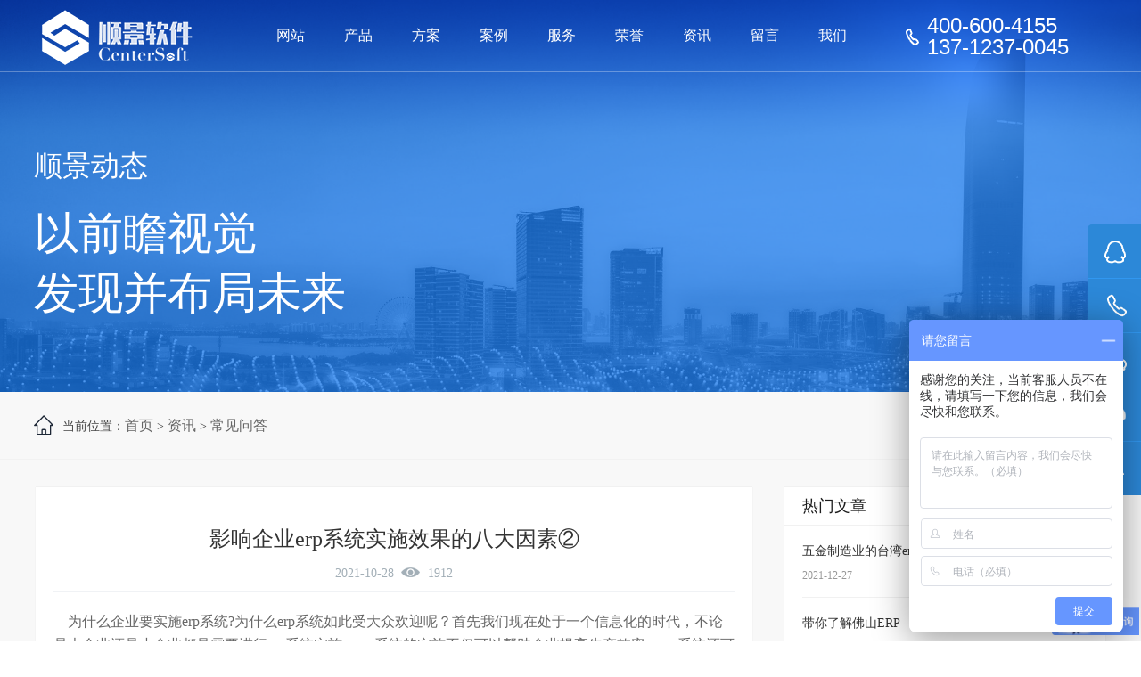

--- FILE ---
content_type: text/html; charset=utf-8
request_url: http://www.wufengxian.cn/changjianwenda/651.html
body_size: 8073
content:
<!DOCTYPE HTML>
<html>

<head>
    <meta http-equiv="Content-Type" content="text/html; charset=utf-8">
    <title>影响企业erp系统实施效果的八大因素②-常见问答-广东顺景软件科技有限公司</title>
    <meta name="keywords" content="">
    <meta name="description" content=" &nbsp; &nbsp;&nbsp;为什么企业要实施erp系统?为什么erp系统如此受大众欢迎呢？首先我们现在处于一个信息化的时代，不论是大企业还是小企业都是需要进行erp系统实施，erp系统的实施不仅可以帮助企业提高生产效率，erp系统还可以帮助企业发现企业目前存在的问题，由此可见企业实施er">
    <meta http-equiv="X-UA-Compatible" content="IE=edge,chrome=1">
    <meta name="viewport" content="width=device-width, initial-scale=1.0, user-scalable=0, minimal-ui">
    <link href="/template/default/css/hover-min.css" rel="stylesheet" type="text/css" />
    <link href="/template/default/css/swiper.min.css" rel="stylesheet" type="text/css" />
    <link href="/template/default/css/animate.css" rel="stylesheet" type="text/css" />
    <link href="/template/default/css/style.css?v=20220117161256" rel="stylesheet" type="text/css" />
    <link href="/template/default/css/css.css?v=20220119094822" rel="stylesheet" type="text/css" />
    <script src="/template/default/js/jquery-1.7.2.min.js" type="text/javascript"></script>
    <script src="/template/default/js/swiper.min.js"></script>
    <script src="/template/default/js/swiper.animate1.0.2.min.js"></script>
    <!--<![endif]-->
    <script src="/template/default/js/wow.js"></script>
    <script src="/template/default/js/animatebackground-plugin.js"></script>
    <script src="/template/default/js/easing.js"></script>
    <script src="/template/default/js/skrollr.min.js"></script>
    <script src="/template/default/js/index.js"></script>
    <meta name="baidu-site-verification" content="UDGWHQNzko" />
        <script>
            var system ={
    win : false,
    mac : false,
    xll : false
    };
    //检测平台
    var p = navigator.platform;
    system.win = p.indexOf("Win") == 0;
    system.mac = p.indexOf("Mac") == 0;
    system.x11 = (p == "X11") || (p.indexOf("Linux") == 0);
    //跳转语句
    if(system.win||system.mac||system.xll){
    }else{
    // window.location.href="http://www.wufengxian.cn/mobile/";
    }

    </script>
</head>


<body>
    <div class="header" id="header">
        <div class="header_Panel">
            <div class="header_top"> <a class="logo" href="/" title="广东顺景软件科技有限公司"></a>
                <div class="tel"> <a href="tel:400-600-4155" title="">
                        400-600-4155 </a> <a href="tel:137-1237-0045" title="">
                        137-1237-0045 </a> </div>
                <ul class="nav">
                    <li >
                        <a href="/" title="网站">网站</a>
                        <div class="menu">
                            <div class="cont">
                                <div class="menu_left">网站</div>
                                <ul class="menu_list">
                                </ul>
                            </div>
                        </div>
                    </li>
                    <li>
                        
                        <a href="/chanpin/" title="产品">产品</a>
                        <div class="menu">
                            <div class="cont">
                                <div class="menu_left">产品</div>
                                <ul class="menu_list">
                                    <!--二级菜单-->
                                    
                                    <li><a href="/chanpin/8.html" title="ERP系统">ERP系统</a></li>
                                    
                                    <li><a href="/chanpin/9.html" title="OA系统">OA系统</a></li>
                                    
                                    <li><a href="/chanpin/10.html" title="PLM系统">PLM系统</a></li>
                                    
                                    <li><a href="/chanpin/11.html" title="SCM系统">SCM系统</a></li>
                                    
                                    <li><a href="/chanpin/12.html" title="BI系统">BI系统</a></li>
                                    
                                    <li><a href="/chanpin/13.html" title="APS系统">APS系统</a></li>
                                    
                                    <li><a href="/chanpin/14.html" title="全条码管理">全条码管理</a></li>
                                    
                                    <li><a href="/chanpin/15.html" title="智造看板">智造看板</a></li>
                                    
                                </ul>
                            </div>
                        </div>
                        
                    </li>
                    <li>
                        
                        <a href="/fangan/" title="方案">方案</a>
                        <div class="menu">
                            <div class="cont">
                                <div class="menu_left">方案</div>
                                <ul class="menu_list">
                                    <!--二级菜单-->
                                    
                                    <li><a href="/fangan/55.html" title="精密五金">精密五金</a></li>
                                    
                                    <li><a href="/fangan/56.html" title="塑胶制品">塑胶制品</a></li>
                                    
                                    <li><a href="/fangan/57.html" title="3C电子">3C电子</a></li>
                                    
                                    <li><a href="/fangan/58.html" title="汽车配件">汽车配件</a></li>
                                    
                                    <li><a href="/fangan/59.html" title="机械制造">机械制造</a></li>
                                    
                                    <li><a href="/fangan/60.html" title="照明行业">照明行业</a></li>
                                    
                                    <li><a href="/fangan/61.html" title="家用电器">家用电器</a></li>
                                    
                                    <li><a href="/fangan/62.html" title="医疗器械">医疗器械</a></li>
                                    
                                    <li><a href="/fangan/63.html" title="家具行业">家具行业</a></li>
                                    
                                    <li><a href="/fangan/64.html" title="化工行业">化工行业</a></li>
                                    
                                    <li><a href="/fangan/65.html" title="玩具行业">玩具行业</a></li>
                                    
                                    <li><a href="/fangan/66.html" title="机器人">机器人</a></li>
                                    
                                </ul>
                            </div>
                        </div>
                        
                    </li>
                    <li>
                        
                        <a href="/anli/" title="案例">案例</a>
                        <div class="menu">
                            <div class="cont">
                                <div class="menu_left">案例</div>
                                <ul class="menu_list">
                                    <!--二级菜单-->
                                    
                                    <li><a href="/jingmiwujin/" title="精密五金">精密五金</a></li>
                                    
                                    <li><a href="/sujiaozhipin/" title="塑胶制品">塑胶制品</a></li>
                                    
                                    <li><a href="/3cdianzi/" title="3C电子">3C电子</a></li>
                                    
                                    <li><a href="/qichepeijian/" title="汽车配件">汽车配件</a></li>
                                    
                                    <li><a href="/jixiezhizao/" title="机械制造">机械制造</a></li>
                                    
                                    <li><a href="/zhaomingxingye/" title="照明行业">照明行业</a></li>
                                    
                                    <li><a href="/jiayongdianqi/" title="家用电器">家用电器</a></li>
                                    
                                    <li><a href="/yiliaoqixie/" title="医疗器械">医疗器械</a></li>
                                    
                                    <li><a href="/jiajuxingye/" title="家具行业">家具行业</a></li>
                                    
                                    <li><a href="/huagongxingye/" title="化工行业">化工行业</a></li>
                                    
                                </ul>
                            </div>
                        </div>
                        
                    </li>
                    <!--一级菜单-->
                    
                    <li><a href="/fuwu/" title="服务">服务</a>
                        <div class="menu">
                            <div class="cont">
                                <div class="menu_left">服务</div>
                                <ul class="menu_list">
                                    <!--二级菜单-->
                                    <li><a href="/fuwu/#zjtd" title="顾问团队">
                                            顾问团队 </a></li>
                                    <!--二级菜单-->
                                    <li><a href="/fuwu/#jzfw" title="价值服务">
                                            价值服务 </a></li>
                                    <!--二级菜单-->
                                    <li><a href="/fuwu/#jzjf" title="价值交付">
                                            价值交付 </a></li>
                                    <!--二级菜单-->
                                    <li><a href="/fuwu/#sstx" title="实施体系">
                                            实施体系 </a></li>
                                </ul>
                            </div>
                        </div>
                    </li>
                    
                    <!--一级菜单-->
                    
                    <li><a href="/rongyuzizhi/" title="荣誉">荣誉</a>
                        <div class="menu">
                            <div class="cont">
                                <div class="menu_left">荣誉</div>
                                <ul class="menu_list">
                                </ul>
                            </div>
                        </div>
                    </li>
                    
                    <li>
                        
                        <a href="/zixun/" title="资讯">资讯</a>
                        <div class="menu">
                            <div class="cont">
                                <div class="menu_left">资讯</div>
                                <ul class="menu_list">
                                    <!--二级菜单-->
                                    
                                    <li><a href="/gongsixinwen/" title="公司新闻">公司新闻</a></li>
                                    
                                    <li><a href="/qianyuedongtai/" title="签约动态">签约动态</a></li>
                                    
                                    <li><a href="/ruanjianzhishi/" title="软件知识">软件知识</a></li>
                                    
                                    <li><a href="/changjianwenda/" title="常见问答">常见问答</a></li>
                                    
                                </ul>
                            </div>
                        </div>
                    </li>
                    <!--一级菜单-->
                    <li><a href="/zaixianliuyan/" title="留言">
                            留言 </a>
                        <div class="menu">
                            <div class="cont">
                                <div class="menu_left">
                                    留言 </div>
                                <ul class="menu_list">
                                </ul>
                            </div>
                        </div>
                    </li>
                    <li>
                        
                        <a href="/gongsijieshao/" title="我们">我们</a>
                        <div class="menu">
                            <div class="cont">
                                <div class="menu_left">我们</div>
                                <ul class="menu_list">
                                    <!--二级菜单-->
                                    
                                    <li><a href="/gongsijieshao/" title="公司介绍">公司介绍</a></li>
                                    
                                    <li><a href="/fazhanlicheng/" title="发展历程">发展历程</a></li>
                                    
                                    <li><a href="/rongyuzizhi/" title="荣誉资质">荣誉资质</a></li>
                                    
                                    <li><a href="/gongsiwenhua/" title="公司文化">公司文化</a></li>
                                    
                                    <li><a href="/lianxiwomen/" title="联系我们">联系我们</a></li>
                                    
                                    <li><a href="/zaixianliuyan/" title="在线留言">在线留言</a></li>
                                    
                                </ul>
                            </div>
                        </div>
                        
                    </li>
                </ul>
            </div>
        </div>
    </div>
    <script>
        $(function(){
        $(".nav li").hover(function(){  
        if($(this).find(".menu_list").html().indexOf("/")==-1){
          $(this).find(".menu").hide()
          };
        });
      })
    </script>

<div class="ny-banner"> <img src="/static/upload/image/20220117/1642409302747989.png" alt="资讯">
    <div class="ny-banner-tit">
        <div class="w1440">
        	
            <p>顺景动态</p>
            <span>以前瞻视觉<br />
发现并布局未来</span>
            
        </div>
    </div>
</div>

<link href="/template/default/css/news_del.css" rel="stylesheet" type="text/css"/>
<div class="bg-gray pb-50 news-del">
    <div class="ny-nav">
        <div class="w1440">
            <div class="ny-nav-l fl wow fadeInUp animated" data-wow-delay="0.1s" style="visibility: visible; animation-delay: 0.1s; animation-name: fadeInUp;"> <img src="/template/default/picture/qyry_04.png" alt="">当前位置：<a href="/">首页</a> > <a href="/zixun/">资讯</a> > <a href="/changjianwenda/">常见问答</a></div>
            <div class="clear"></div>
        </div>
    </div>
    <div class="com-width pd-80">
        <div class="news-show-left">
            <div class="news-title">
                <h2 class="tit">影响企业erp系统实施效果的八大因素②</h2>
                <p> 2021-10-28&nbsp;&nbsp;<i class="icon-eye" style="margin-right: 5px;"></i> <span id="hits">1912</span> </p>
            </div>
            <div class="news-views">
                <p><span style=";font-family:宋体;font-size:14px">&nbsp; <span style="font-family: 宋体; font-size: 16px;">&nbsp;&nbsp;<span style="font-family: 宋体;">为什么企业要实施</span><span style="font-family: Calibri;">erp</span><span style="font-family: 宋体;">系统</span><span style="font-family: Calibri;">?</span><span style="font-family: 宋体;">为什么</span><span style="font-family: Calibri;">erp</span><span style="font-family: 宋体;">系统如此受大众欢迎呢？首先我们现在处于一个信息化的时代，不论是大企业还是小企业都是需要进行</span><span style="font-family: Calibri;">erp</span><span style="font-family: 宋体;">系统实施，</span><span style="font-family: Calibri;">erp</span><span style="font-family: 宋体;">系统的实施不仅可以帮助企业提高生产效率，</span><span style="font-family: Calibri;">erp</span><span style="font-family: 宋体;">系统还可以帮助企业发现企业目前存在的问题，由此可见企业实施</span><span style="font-family: Calibri;">erp</span><span style="font-family: 宋体;">系统的重要性，但是说到</span><span style="font-family: Calibri;">erp</span><span style="font-family: 宋体;">系统的实施，其中也有不少失败的案例，那么为什么会存在</span><span style="font-family: Calibri;">erp</span><span style="font-family: 宋体;">系统实施失败</span><span style="font-family: Calibri;">?</span><span style="font-family: 宋体;">影响企业</span><span style="font-family: Calibri;">erp</span><span style="font-family: 宋体;">系统实施效果的因素有哪些</span><span style="font-family: Calibri;">?</span><span style="font-family: 宋体;">下面一起来听一听台湾</span><span style="font-family: Calibri;">erp</span><span style="font-family: 宋体;">小编的分享吧</span><span style="font-family: Calibri;">!</span></span></span></p><p><span style="font-family: 宋体; font-size: 16px;">&nbsp;</span></p><p><span style="font-family: 宋体; font-size: 16px;">&nbsp;&nbsp;&nbsp;&nbsp;影响企业<span style="font-size: 16px; font-family: Calibri;">erp</span>系统实施效果的因素有哪些<span style="font-size: 16px; font-family: Calibri;">?</span></span></p><p><span style="font-family: 宋体; font-size: 16px;">&nbsp;</span></p><p><span style="font-family: 宋体; font-size: 16px;">&nbsp;&nbsp;&nbsp;&nbsp;因素一、缺乏配套的制度</span></p><p><span style="font-family: 宋体; font-size: 16px;">&nbsp;</span></p><p><span style="font-family: 宋体; font-size: 16px;">&nbsp;&nbsp;&nbsp;&nbsp;没有与<span style="font-size: 16px; font-family: Calibri;">ERP</span>实施相配套的部门和岗位职责、管理制度、操作规程等，缺少竞争机制、激励机制和约束机制，来影响和形成企业各级人员的行为模式，导致实施过程中出现许多管理漏洞或弊端，新的流程就不能长期、稳定地运作。</span></p><p><span style="font-family: 宋体; font-size: 16px;">&nbsp;</span></p><p><span style="font-family: 宋体; font-size: 16px;">&nbsp;&nbsp;&nbsp;&nbsp;因素二、内部缺乏沟通</span></p><p><span style="font-family: 宋体; font-size: 16px;">&nbsp;</span></p><p><span style="font-family: 宋体; font-size: 16px;">&nbsp;&nbsp;&nbsp;&nbsp;完善的<span style="font-size: 16px; font-family: Calibri;">ERP</span>系统涉及到复杂的业务流程的重建、盘根错节的组织机构的整合，时间跨度大、实施过程复杂。面对这样的系统，咨询公司一开始不可能对企业有透彻的了解，其设想很难反映真实企业的实际情形<span style="font-size: 16px; font-family: Calibri;">;</span>另一方面，企业对<span style="font-size: 16px; font-family: Calibri;">ERP</span>系统可提供的功能了解甚少，可能对应用提出一些不合情理的要求。如果意识不到这一点或对这一点产生的负面作用认知不够，不去进行及时的<span style="font-size: 16px; font-family: Calibri;">,</span>有效的、事先的、事中的、事后的沟通，必导致相互间误会加深，责任不清，项目拖延，决策失误，实施难于和谐、同步地进行。</span></p><p><br/></p><p style="text-align:center"><img src="/ueditor/php/upload/image/20211028/1635385842303396.png" title="台湾erp" wxurl="" alt="台湾erp" width="513" height="343" border="0" vspace="0" style="width: 513px; height: 343px;"/></p><p><br/></p><p><span style="font-family: 宋体; font-size: 16px;">&nbsp; &nbsp;&nbsp;因素三、生硬的变革管理</span></p><p><span style="font-family: 宋体; font-size: 16px;">&nbsp;</span></p><p><span style="font-family: 宋体; font-size: 16px;">&nbsp;&nbsp;&nbsp;&nbsp;要知道的事<span style="font-size: 16px; font-family: Calibri;">ERP</span>是企业管理模式的全面创新，变革，而变革是一个复杂、充满矛盾斗争的痛苦过程，不可能自发地完成，需要周密的策划和细致的管理。为了片面地加快实施，在没有消除因对无纸办公环境不适应所产生的消极后果，及对可能产生的工作关系变化、权力和地位的变化制订相应对措施前，而强行推行<span style="font-size: 16px; font-family: Calibri;">ERP</span>，必将在实施过程中引起企业员工对工作关系变化的抵抗。</span></p><p><span style="font-family: 宋体; font-size: 16px;">&nbsp;</span></p><p><span style="font-family: 宋体; font-size: 16px;">&nbsp;&nbsp;&nbsp;&nbsp;因素四、风险意识淡薄</span></p><p><span style="font-family: 宋体; font-size: 16px;">&nbsp;</span></p><p><span style="font-family: 宋体; font-size: 16px;">&nbsp;&nbsp;&nbsp;&nbsp;<span style="font-size: 16px; font-family: Calibri;">ERP</span>系统的实施对于企业来讲是一次管理上的改革、是一个系统工程，涉及到企业的方方面面，在<span style="font-size: 16px; font-family: Calibri;">ERP</span>实施过程中，存在诸如实施周期长、投资大、系统复杂性和不确定性等风险因素，使企业决策层必须对实施<span style="font-size: 16px; font-family: Calibri;">ERP</span>系统的风险有足够的认识，预先做出风险避免，缓解，转移计划，提高化解风险的能力，否则，<span style="font-size: 16px; font-family: Calibri;">ERP</span>系统实施失败的可能性比较大。</span></p><p><span style="font-family: 宋体; font-size: 16px;">&nbsp;</span></p><p><span style="font-family: 宋体; font-size: 16px;">&nbsp;&nbsp;&nbsp;&nbsp;以上四点内容便是我们台湾<span style="font-size: 16px; font-family: Calibri;">erp</span>小编为大家总结的关于我们影响企业<span style="font-size: 16px; font-family: Calibri;">erp</span>系统实施效果的部分因素，如果想要了解更多关于影响企业<span style="font-size: 16px; font-family: Calibri;">erp</span>系统实施效果的因素，欢迎关注我们台湾<span style="font-size: 16px; font-family: Calibri;">erp</span>软件公司官网，我们将定时为大家更新相关知识，帮助大家了解<span style="font-size: 16px; font-family: Calibri;">erp</span>。</span></p><p><br/></p>
            </div>
            <div class="gr-page-other" style="padding-left: 20px;padding-right: 20px;">
                <div class="fl geleft">
                    <p class="shang">上一篇: <a href="/changjianwenda/650.html">中山erp安装事倍功半？</a></p>
                    <p class="xia">下一篇: <a href="/changjianwenda/652.html">在选择佛山EPR需要注意的点!</a></p>
                </div>
                <div class="geright  fr"> <a href="javascript:history.back(-1)"> <img src="/template/default/picture/news-xq-fh.png" alt=""> </a> </div>
            </div>
        </div>
        <div class="news-show-right">
            <dl class="tab">
                <dt> 热门文章 </dt>
                <dd>
                    <ul>
                        
                        <li class="clearfix">
                            <h5><a href="/changjianwenda/661.html" title="五金制造业的台湾erp解决方案">五金制造业的台湾erp解决方案</a></h5>
                            <i>2021-12-27</i><em>3677</em>
                        </li>
                        
                        <li class="clearfix">
                            <h5><a href="/ruanjianzhishi/503.html" title="带你了解佛山ERP">带你了解佛山ERP</a></h5>
                            <i>2021-12-23</i><em>4402</em>
                        </li>
                        
                        <li class="clearfix">
                            <h5><a href="/gongsixinwen/194.html" title="关于ERP管理系统的实施和维护费用">关于ERP管理系统的实施和维护费用</a></h5>
                            <i>2021-12-21</i><em>5940</em>
                        </li>
                        
                        <li class="clearfix">
                            <h5><a href="/changjianwenda/660.html" title="浅谈ERP系统对于企业有什么作用">浅谈ERP系统对于企业有什么作用</a></h5>
                            <i>2021-12-17</i><em>4198</em>
                        </li>
                        
                        <li class="clearfix">
                            <h5><a href="/ruanjianzhishi/502.html" title="浅谈广州ERP的主要功能构架">浅谈广州ERP的主要功能构架</a></h5>
                            <i>2021-12-13</i><em>4244</em>
                        </li>
                        
                        <li class="clearfix">
                            <h5><a href="/gongsixinwen/193.html" title="给你选择云ERP的理由">给你选择云ERP的理由</a></h5>
                            <i>2021-12-13</i><em>3954</em>
                        </li>
                        
                        <li class="clearfix">
                            <h5><a href="/ruanjianzhishi/500.html" title="为什么现在很多企业选择定制erp系统">为什么现在很多企业选择定制erp系统</a></h5>
                            <i>2021-12-10</i><em>3109</em>
                        </li>
                        
                    </ul>
                </dd>
            </dl>
            <dl class="list">
                <dt class="cl"> 相关文章 </dt>
                <dd>
                    <ul>
                        
                        <li><a href="/changjianwenda/640.html" target="_blank">珠海erp系统如何为企业创造价值</a></li>
                        
                        <li><a href="/changjianwenda/526.html" target="_blank">ERP系统在企业适用范围有什么</a></li>
                        
                        <li><a href="/changjianwenda/595.html" target="_blank">工厂erp系统为印刷企业解决什么问题</a></li>
                        
                        <li><a href="/changjianwenda/626.html" target="_blank">佛山erp的管理“有三想”</a></li>
                        
                        <li><a href="/changjianwenda/598.html" target="_blank">东莞erp再努力也是会失败的！</a></li>
                        
                        <li><a href="/changjianwenda/601.html" target="_blank">东莞erp的问题持续在“发酵”中！</a></li>
                        
                        <li><a href="/changjianwenda/572.html" target="_blank">浅谈五金行业ERP相关问题的解决方案</a></li>
                        
                    </ul>
                </dd>
            </dl>
        </div>
    </div>
</div>
    <div class="footer">
        <div class="footer_panel">
            <dl class="dk1">
                <dt>产品方案</dt>
                
                <dd><a href="/chanpin/8.html" title="ERP系统">ERP系统</a></dd>
                
                <dd><a href="/chanpin/9.html" title="OA系统">OA系统</a></dd>
                
                <dd><a href="/chanpin/10.html" title="PLM系统">PLM系统</a></dd>
                
                <dd><a href="/chanpin/11.html" title="SCM系统">SCM系统</a></dd>
                
                <dd><a href="/chanpin/" title="查看更多"> 查看更多 </a></dd>
            </dl>
            <dl class="dk1">
                <dt>解决方案</dt>
                
                <dd><a href="/fangan/55.html" title="精密五金">精密五金</a></dd>
                
                <dd><a href="/fangan/56.html" title="塑胶制品">塑胶制品</a></dd>
                
                <dd><a href="/fangan/57.html" title="3C电子">3C电子</a></dd>
                
                <dd><a href="/fangan/58.html" title="汽车配件">汽车配件</a></dd>
                
                <dd><a href="/fangan/" title="查看更多"> 查看更多 </a></dd>
            </dl>
            <dl class="dk1">
                <dt>服务支持</dt>
                
                <dd><a href="/fuwu/#zjtd" title="">顾问团队 </a></dd>
                <dd><a href="/fuwu/#jzfw" title="">价值服务 </a></dd>
                <dd><a href="/fuwu/#jzjf" title="">价值交付 </a></dd>
                <dd><a href="/fuwu/#sstx" title="">实施体系 </a></dd>
                
            </dl>
            <dl class="dk1">
                <dt>关于顺景</dt>
                
                <dd><a href="/gongsijieshao/" title="公司介绍">公司介绍</a></dd>
                
                <dd><a href="/fazhanlicheng/" title="发展历程">发展历程</a></dd>
                
                <dd><a href="/rongyuzizhi/" title="荣誉资质">荣誉资质</a></dd>
                
                <dd><a href="/gongsiwenhua/" title="公司文化">公司文化</a></dd>
                
                <dd><a href="/lianxiwomen/" title="联系我们">联系我们</a></dd>
                
            </dl>
            <dl class="dk3">
                <dt>联系我们</dt>
                <dd class="add"> 东莞市南城区天安数码城A区A1栋913# </dd>
                <dd class="tel"> 400-600-4155 </dd>
                <dd class="tel"> 137-1237-0045 </dd>
                <dd class="qq"><a href="http://wpa.qq.com/msgrd?v=3&uin=233412318&site=qq&menu=yes" rel="nofollow" title="QQ咨询" target="_blank">QQ咨询</a></dd>
            </dl>
            <dl class="dk4">
                <dt>关注我们</dt>
                <dd class="wx">微信公众号
                    <div class="code"></div>
                </dd>
                <dd class="wx1">加微信好友
                    <div class="code1"></div>
                </dd>
            </dl>
        </div>
        <div class="copyright"> 广东顺景软件科技有限公司 &#169; 版权所有 2022 &nbsp; <a href="https://www.szxswl.cn/" target="_blank">技术支持：线尚网络</a> &nbsp; <a href="https://beian.miit.gov.cn/" target="blank" rel="nofollow" style="color:#4b596c;">粤ICP备09022374号-3</a> &nbsp;| &nbsp; <a style="color:#4b596c;" href="/sitemap.xml" target="_blank">网站地图</a>
            <script type="text/javascript">
            var cnzz_protocol = (("https:" == document.location.protocol) ? " https://" : " http://");
            document.write(unescape("%3Cspan id='cnzz_stat_icon_1273503793'%3E%3C/span%3E%3Cscript src='" + cnzz_protocol + "s13.cnzz.com/z_stat.php%3Fid%3D1273503793%26show%3Dpic' type='text/javascript'%3E%3C/script%3E"));
            </script><br>集团ERP,台湾ERP,云ERP,工厂ERP系统,五金行业ERP,汽配行业ERP,东莞ERP,广州ERP,佛山ERP,中山ERP
        </div>
        
    </div>
    <div class="clear"></div>
    <script src="/template/default/js/common.js"></script>
    <div class="right_side">
        <ul>
            <li class="qq">
                <div>
                    <dl>
                        <dt><img src="/template/default/picture/qq_title.png" alt="" /></dt>
                        <dd><a href="http://wpa.qq.com/msgrd?v=3&uin=233412318&site=杜小姐&menu=yes" title="杜小姐" rel="nofollow" target="_blank">咨询顾问</a></dd>
                        <dd><a href="http://wpa.qq.com/msgrd?v=3&uin=407906601&site=杜小姐&menu=yes" title="杜小姐" rel="nofollow" target="_blank">咨询顾问</a></dd>
                        <dd><a href="http://wpa.qq.com/msgrd?v=3&uin=291067540&site=杜小姐&menu=yes" title="杜小姐" rel="nofollow" target="_blank">咨询顾问</a></dd>
                    </dl>
                </div>
            </li>
            <li class="tel">
                <div> 400-600-4155 </div>
            </li>
            <li class="wx">
                <div><img src="/template/default/picture/771e0ec86e0334927d81325f8211db54.jpg"></div>
            </li>
            <li class="zixun"><a href="http://p.qiao.baidu.com/cps/chat?siteId=12530260&userId=6103737&siteToken=b09c7226afa1b33640a29d2a3ee771b3" rel="nofollow" target="_blank"></a></li>
            <li class="top" id="returnTop" onclick="backToTop();"></li>
        </ul>
    </div>
    <script src="/template/default/js/jquery.fixed.1.3.js"></script>
    <script>
    $(function() {
        $('.right_side').fix({
            float: 'right',
            minStatue: true,
            durationTime: 600
        });
    });
    </script>
    <script src="/template/default/js/common.js?v=20220117094704"></script>
    <script src="/template/default/js/index.js?v=20220120235008"></script>

    <!-- 第三方统计代码 -->
    <script>
var _hmt = _hmt || [];
(function() {
  var hm = document.createElement("script");
  hm.src = "https://hm.baidu.com/hm.js?b09c7226afa1b33640a29d2a3ee771b3";
  var s = document.getElementsByTagName("script")[0]; 
  s.parentNode.insertBefore(hm, s);
})();
</script>
	<!-- Piwik -->
	<script type="text/javascript">
	  var _paq = _paq || [];
	  _paq.push(['trackPageView']);
	  _paq.push(['enableLinkTracking']);
	  (function() {
		var u="//stats.chuangli.net/";
		_paq.push(['setTrackerUrl', u+'piwik.php']);
		_paq.push(['setSiteId', 292]);
		var d=document, g=d.createElement('script'), s=d.getElementsByTagName('script')[0];
		g.type='text/javascript'; g.async=true; g.defer=true; g.src=u+'piwik.js'; s.parentNode.insertBefore(g,s);
	  })();
	</script>
	<noscript><p><img src="//stats.chuangli.net/piwik.php?idsite=292" style="border:0;" alt="" /></p></noscript>
	<!-- End Piwik Code -->
</body>

</html>

--- FILE ---
content_type: text/css
request_url: http://www.wufengxian.cn/template/default/css/style.css?v=20220117161256
body_size: 23694
content:
@charset "utf-8";
/* CSS Document */



ul, a, div, p, h1, h2, h3, h4, h5, h6 {
	position: relative;
}
/*common*/

body, div, dl, dt, dd, ul, ol, li, h1, h2, h3, h4, h5, h6, form, fieldset, legend, input, textarea, select, p, th, td {
	margin: 0;
	padding: 0;
}
body, td, th {
	color: #444;
	font-family: "微软雅黑";
	font-size: 14px;
}
h1, h2, h3, h4, h5, h6 {
	font-size: 100%;
	font-weight: normal;
}
li, dt, dd {
	list-style: none;
}
a {
	color: inherit;
	text-decoration: none;
	transition: all 0.5s ease-in-out;
	-webkit-transition: all 0.5s ease-in-out;
	-moz-transition: all 0.5s ease-in-out;
}
a:hover {
	color: inherit; /*color:#2c88d8;*/
	text-decoration: none;
}
img {
	border: 0;
	vertical-align: middle;
}
.clear {
	clear: both;
}
.hide {
	display: none;
}
.f-fl {
	float: left;
}
.f-fr {
	float: right;
}
.c_mp {
	padding: 0 !important;
	margin: 0 !important;
}
/*body*/

body {
	background: #ffffff;
	overflow-x: hidden;
}
/*头部样式*/

.header {
	height: 80px;
	width: 100%;
	min-width: 1200px;
	background: none;
	-moz-box-shadow: none;
	-webkit-box-shadow: none;
	box-shadow: none;
	z-index: 99999;
	overflow: hidden;
	position: fixed;
	left: 0;
	top: 0;
	border-bottom: 1px solid rgba(255,255,255,0.30);
}
.header .header_Panel {
	height: 80px;
	width: 1200px;
	margin: 0 auto;
}
.header_Panel .logo {
	margin-top: 28px;
	width: 397px;
	height: 24px;
	background: url(../images/ratuo_logow.png) 0 0 no-repeat;
	display: inline-block;
	float: left;
}
.header_Panel .tel {
	margin-top: 17px;
	/* height: 24px; */
	line-height: 24px;
	font-size: 24px;
	color: #ffffff;
	padding-left: 24px;
	background: url(../images/telw.png) left center no-repeat;
	display: inline-block;
	font-family: Arial;
	float: right;
	width: 200px;
}
.header_Panel .tel>a{width:100%;float:left;}
.header_Panel .nav {
	height: 70px;
	line-height: 60px;
	float: right;
	margin-right: 50px;
	overflow: hidden;
}
.nav li {
	height: 70px;
	width: 64px;
	text-align: center;
	margin-left: 10px;
	float: left;
}
.nav li a {
	height: 60px;
	width: 64px;
	padding-top: 10px;
	color: #ffffff;
	font-size: 16px;
	display: inline-block;
	background: url(../images/nav_bg.png) 0 -70px no-repeat;
}
.nav li a:hover, .nav li a.hover {
	color: #ffffff;
	background: url(../images/nav_bg.png) 0 0 no-repeat;
}
.nav li:nth-of-type(1) {
	margin-left: 0 !important;
}
.header_hover {
	height: 80px;
	width: 100%;
	min-width: 1200px;
	background: #ffffff;
	-moz-box-shadow: 0px 0px 8px rgba(0,0,0,0.2);
	-webkit-box-shadow: 0px 0px 8px rgba(0,0,0,0.2);
	box-shadow: 0px 0px 8px rgba(0,0,0,0.2);
	z-index: 99999;
	overflow: hidden;
	position: fixed;
	left: 0;
	top: 0;
}
.header_hover .header_Panel {
	height: 80px;
	width: 1200px;
	margin: 0 auto;
}
.header_hover .header_Panel .logo {
	margin-top: 28px;
	width: 397px;
	height: 24px;
	background: url(../images/ratuo_logo.png) 0 0 no-repeat;
	display: inline-block;
	float: left;
}
.header_hover .header_Panel a.logo:before {
	content: "";
	position: absolute;
	width: 80px;
	height: 350px;
	top: 0;
	left: 0px;
	overflow: hidden;
	background: -moz-linear-gradient(left, rgba(255,255,255,0)0, rgba(255,255,255,.2)50%, rgba(255,255,255,0)100%);
	background: -webkit-gradient(linear, left top, right top, color-stop(0%, rgba(255,255,255,0)), color-stop(50%, rgba(255,255,255,.2)), color-stop(100%, rgba(255,255,255,0)));
	background: -webkit-linear-gradient(left, rgba(255,255,255,0)0, rgba(255,255,255,.2)50%, rgba(255,255,255,0)100%);
	background: -o-linear-gradient(left, rgba(255,255,255,0)0, rgba(255,255,255,.2)50%, rgba(255,255,255,0)100%);
	-webkit-transform: skewX(-25deg);
	-moz-transform: skewX(-25deg)
}
.header_hover .header_Panel a.logo:hover::before {
	-webkit-transition: left 2s;
	-moz-transition: left 2s;
	transition: left 2s;
	left: 500px;
}
.header_hover .header_Panel .tel {
	margin-top: 28px;
	/* height: 24px; */
	line-height: 24px;
	font-size: 24px;
	color: #0069de;
	padding-left: 24px;
	background: url(../images/tel.png) left center no-repeat;
	display: inline-block;
	font-family: Arial;
	float: right;
}
.header_hover .header_Panel .nav {
	height: 70px;
	line-height: 60px;
	float: right;
	margin-right: 50px;
	overflow: hidden;
	margin-top: 5px;
}
.header_hover .nav li {
	height: 70px;
	width: 64px;
	text-align: center;
	margin-left: 10px;
	float: left;
}
.header_hover .nav li a {
	height: 60px;
	width: 64px;
	padding-top: 10px;
	color: #333333;
	font-size: 16px;
	display: inline-block;
	background: url(../images/nav_bg.jpg) 0 -70px no-repeat;
}
.header_hover .nav li a:hover, .header_hover .nav li a.hover {
	color: #ffffff;
	background: url(../images/nav_bg.jpg) 0 0 no-repeat;
}
.header_hover .nav li:nth-of-type(1) {
	margin-left: 0 !important;
}
/*首页样式*/

.banner {
	width: 100%;
	min-width: 1200px;
	overflow: hidden;
	z-index: auto;
}
.banner .m_mn {
	position: relative;
	height: 760px;
}
.subbanner {
	height: 320px;
	width: 100%;
	min-width: 1200px;
	overflow: hidden;
	z-index: 1;
	margin: 100px auto 0 auto;
}
.subbanner .subnav {
	height: 54px;
	margin: 266px auto 0 auto;
	width: 1200px;
	overflow: hidden;
	text-align: center;
}
.subnav a {
	width: 140px;
	line-height: 44px;
	height: 44px;
	display: inline-block;
	background: rgba(0,0,0,0.4);
	margin: 10px 0 0 1px;
	-webkit-border-top-left-radius: 6px;
	-webkit-border-top-right-radius: 6px;
	-webkit-border-bottom-right-radius: 0px;
	-webkit-border-bottom-left-radius: 0px;
	-moz-border-radius-topleft: 6px;
	-moz-border-radius-topright: 6px;
	-moz-border-radius-bottomright: 0px;
	-moz-border-radius-bottomleft: 0px;
	border-top-left-radius: 6px;
	border-top-right-radius: 6px;
	border-bottom-right-radius: 0px;
	border-bottom-left-radius: 0px;
	overflow: hidden;
	font-size: 16px;
	color: #ffffff;
	transition: all 0.2s ease-in-out;
	-webkit-transition: all 0.2s ease-in-out;
	-moz-transition: all 0.2s ease-in-out;
}
.subnav a:hover, .subnav a.hover {
	margin: 0 0 0 1px;
	height: 54px;
	line-height: 54px;
	background: #3fac81;
}
.swiper-container {
	width: 100%;
	height: 100%;
}
.swiper-banner .swiper-slide {
	text-align: center;
	font-size: 18px;
	display: -webkit-box;
	display: -ms-flexbox;
	display: -webkit-flex;
	display: flex;
	-webkit-box-pack: center;
	-ms-flex-pack: center;
	-webkit-justify-content: center;
	justify-content: center;
	-webkit-box-align: center;
	-ms-flex-align: center;
	-webkit-align-items: center;
	align-items: center;
	background-repeat: no-repeat;
	background-position: center center;
	position: relative;
	overflow: hidden;
}
.swiper-banner .swiper-slide a {
	display: block;
	height: 100%;
	width: 100%;
}
.swiper-banner .swiper-slide img {
	width: 100%;
}
.swiper-banner .swiper-slide .ads_left div, .swiper-banner .swiper-slide .ads_right div {
	position: absolute;
}
.swiper-banner .swiper-slide .ads_left div img, .swiper-banner .swiper-slide .ads_right div img {
	max-height: 100%;
}
.swiper-banner .swiper-slide .ads_left div:nth-child(1) {
	left: 165px;
	top: 210px;
}
.swiper-banner .swiper-slide .ads_left div:nth-child(2) {
	left: -650px;
	top: -320px;
}
.swiper-banner .swiper-slide .ads_left div:nth-child(2) img {
	-moz-animation: rotate 20s infinite linear;
	-webkit-animation: rotate 20s infinite linear;
	animation: rotate 20s infinite linear;
}
.swiper-banner .swiper-slide .ads_left div:nth-child(3) {
	left: 0px;
	top: 250px;
}
.swiper-banner .swiper-slide .ads_left div:nth-child(4) {
	left: 145px;
	top: 210px;
}
.swiper-banner .swiper-slide .ads_left div:nth-child(5) {
	left: 0px;
	top: 355px;
}
.swiper-banner .swiper-slide .ads_left div:nth-child(6) {
	left: 0px;
	top: 510px;
}
.swiper-banner .swiper-slide .ads_left div:nth-child(7) {
	left: 148px;
	top: 510px;
}
.swiper-banner .swiper-slide .ads_left div:nth-child(8) {
	left: 295px;
	top: 510px;
}
.swiper-banner .swiper-slide .ads_left div:nth-child(9) {
	left: 170px;
	top: 375px;
}
.swiper-banner .swiper-slide .ads_right div:nth-child(1) {
	left: 880px;









	top: 130px;
}
.swiper-banner .swiper-slide .ads_right div:nth-child(2) {
	left: 790px;
	top: 280px;
}
.swiper-banner .swiper-slide .ads_right div:nth-child(3) {
	left: 865px;
	top: 430px;
}
.swiper-banner .swiper-slide .ads_right div:nth-child(4) {
	left: 740px;
	top: 555px;
}
 @-moz-keyframes rotate {
0% {
-moz-transform:rotate(0deg);
}
100% {
-moz-transform:rotate(360deg);
}
}
 @-webkit-keyframes rotate {
0% {
-webkit-transform:rotate(0deg);
}
100% {
-webkit-transform:rotate(360deg);
}
}
 @keyframes rotate {
0% {
transform:rotate(0deg);
}
100% {
transform:rotate(360deg);
}
}
.banner .ads2 {
	color: #ffffff;
	font-size: 18px;
}
.banner .ads2 .tt {
	line-height: 50px;
	padding-top: 140px;
}
.banner .ads2 .g_img div {
	position: absolute;
}
.banner .ads2 .g_img div:nth-child(1) {
	left: 950px;
	bottom: 80px;
	z-index: 3;
}
.banner .ads2 .g_img div:nth-child(2) {
	left: 760px;
	bottom: 90px;
	z-index: 2;
}
.banner .ads2 .g_img div:nth-child(3) {
	left: 80px;
	bottom: 50px;
	z-index: 3;
}
.banner .ads2 .g_img div:nth-child(4) {
	left: 330px;
	bottom: 70px;
}
.banner .ads2 .g_img div:nth-child(5) {
	left: 170px;
	bottom: 95px;
	z-index: 2;
}
.banner .ads2 .g_img div:nth-child(6) {
	left: 510px;
	bottom: 115px;
}
.banner .ads2 .g_img div:nth-child(7) {
	left: 560px;
	bottom: 320px;
}
.banner .ads3 {
	color: #ffffff;
	font-size: 18px;
	text-align: left;
}
.banner .ads3 .g_img div, .banner .ads3 .ico, .banner .ads3 .tt {
	position: absolute;
}
.banner .ads3 .tt {
	left: 30px;
	top: 190px;
	line-height: 36px;
}
.banner .ads3 .tt img {
	margin-bottom: 30px;
}
.banner .ads3 .ico {
	left: -20px;
	bottom: 120px;
}
.banner .ads3 .ico div {
	display: inline-block;
}
.banner .ads3 .g_img div:nth-child(1) {
	right: -33px;
	top: 180px;
}
.banner .ads3 .g_img div:nth-child(2) {
	right: 65px;
	top: 180px;
}
.banner .ads3 .g_img div:nth-child(3) {
	right: 155px;
	top: 150px;
}
.banner .ads3 .g_img div:nth-child(4) {
	right: 220px;
	top: 120px;
}
.banner .ads4 {
	color: #ffffff;
}
.banner .ads4 .g_img div, .banner .ads4 .ico, .banner .ads4 .tt {
	position: absolute;
}
.banner .ads4 .tt {
	width: 100%;
	text-align: center;
	top: 120px;
	z-index: 11;
}
.banner .ads4 .ico {
	text-align: center;
	width: 100%;
	bottom: 60px;
	font-size: 14px;
}
.banner .ads4 .ico div {
	display: inline-block;
	margin: 0 20px 20px;
}
.banner .ads4 .g_img div:nth-child(1) {
	width: 100%;
	text-align: center;
	top: 205px;
}
.banner .ads4 .g_img div:nth-child(2) {
	left: 693px;
	top: 469px;
}
.banner .ads4 .g_img div:nth-child(3) {
	left: 307px;
	top: 370px;
}
.banner .ads4 .g_img div:nth-child(4) {
	left: 742px;
	top: 315px;
}
.banner .ads4 .g_img div:nth-child(5) {
	left: 335px;
	top: 245px;
}
.banner .ads4 .g_img div:nth-child(6) {
	width: 100%;
	text-align: center;
	line-height: 735px;
	z-index: 1;
	font-weight: bold;
	font-size: 22px;
}
.banner .ads4 .g_img .img_rotate, .g_img .img_rotate {
	-moz-animation: rotate 15s infinite linear;
	-webkit-animation: rotate 15s infinite linear;
	animation: rotate 15s infinite linear;
}
.g_img .img_rotate1 {
	-moz-animation: rotate 20s infinite linear;
	-webkit-animation: rotate 20s infinite linear;
	animation: rotate 20s infinite linear;
}
.home_main {
	width: 100%;
	min-width: 1200px;
	background: #ffffff;
	margin: 760px auto 0 auto;
	position: relative;
	z-index: 2;
}
.home_container {
	width: 1200px;
	margin: 0 auto 0px;
}
.home_container .h_h1 {
	text-align: center;
	font-size: 28px;
	line-height: 30px;
	color: #333333;
	padding-bottom: 20px;
	background: url(../images/h_tline.png) center bottom no-repeat;
	margin: 80px 0 0 0;
}
.home_container .h_h1.on {
	background: url(../images/s15.png) center bottom no-repeat;
}
.home_container .h_h1 span {
	font-family: Arial;
	font-size: 30px;
	line-height: 30px;
	color: #999999;
	text-transform: uppercase;
}
.home_container .h_h2 {
	text-align: center;





	font-size: 14px;
	line-height: 30px;
	color: #666666;
	margin: 10px 0 30px 0;
	overflow: hidden;
}
.notice_panel {
	height: 60px;
	width: 100%;
	min-width: 1200px;
	border-bottom: 1px #eeeeee solid;
}
.notice_panel .notice {
	padding: 20px 0;
	height: 20px;
	overflow: hidden;
}
.notice_panel .notice .swiper-notice {
	position: relative;
	height: 20px;
	width: 100%;
	overflow: hidden;
}
.notice_panel .notice .swiper-notice .swiper-slide {
	font-size: 14px;
	justify-content: flex-start;
	margin-left: 55px;
}
.notice_panel .notice .swiper-notice .swiper-slide a {
	width: auto;
	margin: 0;
	display: inline-block;
}
.notice .notice_title {
	width: 46px;
	height: 20px;
	line-height: 20px;
	font-size: 12px;
	color: #ffffff;
	text-indent: 8px;
	float: left;
	background: url(../images/notice_bg.png) 0 0 no-repeat;
}
.notice .notice_ul {
	width: 100%;
	margin-left: 8px;
	float: left;
	height: 20px;
	line-height: 20px;
	font-size: 14px;
	color: #999999;
}
.notice .notice_ul span {
	margin-right: 8px;
}
.service_ul {
	width: 1200px;
	margin: 0 auto 30px auto;
}
.service_ul li {
	width: 260px;
	/* height: 360px; */
	padding: 10px;
	float: left;
	box-shadow: 1px 1px 14px 1px #eee;
	margin: 0 10px 20px;
}
.service_ul li .simg {
	margin: 0 30px 30px 30px;
	height: 200px;
	width: 200px;
	-moz-border-radius: 100%;
	-webkit-border-radius: 100%;
	border-radius: 100%;
	transition: all 0.5s ease-in-out;
	-webkit-transition: all 0.5s ease-in-out;
	-moz-transition: all 0.5s ease-in-out; /*transform-origin:center center; -webkit-transform-origin:center center; -moz-transform-origin:center center;*/
}
/*.service_ul li .simg:hover {transform:rotate(360deg); -webkit-transform:rotate(360deg); -moz-transform:rotate(360deg);}*/



.service_ul li:nth-child(1) .simg {
	background: url(../images/service_ico.png) 0 0 no-repeat;
}
.service_ul li:nth-of-type(1) .simg:hover {
	background: url(../images/service_icoh.png) 0 0 no-repeat;
}
.service_ul li:nth-of-type(2) .simg {
	background: url(../images/service_ico.png) -350px 0 no-repeat;
}
.service_ul li:nth-of-type(2) .simg:hover {
	background: url(../images/service_icoh.png) -350px 0 no-repeat;
}
.service_ul li:nth-of-type(4) .simg {
	background: url(../images/service_ico.png) -700px 0 no-repeat;
}
.service_ul li:nth-of-type(4) .simg:hover {
	background: url(../images/service_icoh.png) -700px 0 no-repeat;
}
.service_ul li:nth-of-type(3) .simg {
	background: url(../images/service_ico.png) -1050px 0 no-repeat;
}
.service_ul li:nth-of-type(3) .simg:hover {
	background: url(../images/service_icoh.png) -1050px 0 no-repeat;
}
.service_ul li .stitle {
	font-size: 24px;
	color: #111111;
	margin-bottom: 15px;
	text-align: center;
}
.service_ul li .scontent {
	font-size: 14px;
	line-height: 25px;
	color: #666666;
	height: 125px;
}
.case_panel {
	background: #f0f0f0 url(../images/case_bg.jpg) center center no-repeat;
	height: 880px;
	width: 100%;
	min-width: 1200px;
	overflow: hidden;
	position: relative;
}
.case_panel .bg_img, .solution_panel .bg_img {
	position: absolute;
	z-index: 0;
}
.case_panel .p_absolute, .solution_panel .p_absolute {
	z-index: 100 !important;
	width: 100%;
	min-width: 1200px;
	position: absolute;
	top: 0;
}
.case_panel .case_nav {
	height: 50px;
	width: 1200px;
	margin: 0 auto 30px auto;
	padding-top: 20px;
	background: url(../images/case_navline.png) center 53px no-repeat;
	font-size: 16px;
	color: #666666;
	text-align: center;
	overflow: hidden;
}
.case_nav a {
	color: #666666;
	padding: 0 25px;
	display: inline-block;
}
.case_nav a:hover, .case_nav a.on {
	color: #2c88d8;
}
.case_nav a em {
	background-color: #cccccc;
	height: 9px;
	width: 9px;
	-moz-border-radius: 100%;
	-webkit-border-radius: 100%;
	border-radius: 100%;
	display: inline-block;
	transition: all 0.5s ease-in-out;
	-webkit-transition: all 0.5s ease-in-out;
	-moz-transition: all 0.5s ease-in-out;
}
.case_nav a:hover em {
	background-color: #2c88d8;

	height: 9px;
	width: 9px;
}
.case_nav a.on:hover em, .case_nav a.on em {
	background-color: #2c88d8;
	height: 13px;
	width: 13px;
}
/*.case_nav a:nth-of-type(1) em {height:13px; width:13px;}*/

.case_panel .swiper-case-ul {
	width: 1200px;
	margin: 0 auto;
	overflow: hidden;
}
.case_panel .case_ul {
	width: 1200px;
	height: 450px;
}
.case_panel .case_ul li {
	height: 200px;
	overflow: hidden;
	width: 31%;
	float: left;
	margin-bottom: 3.3%;
	background: #fff;
	box-shadow: 1px 1px 10px 1px #c9c9c9;
	margin-right: 3.3%;
}
.case_panel .case_ul li img {
	width: 100%;
	height: 200px;
	opacity: .9;
	-webkit-transform: scale(1, 1);
	-moz-transform: scale(1, 1);
	transform: scale(1, 1);
	transition: all 0.5s ease-in-out;
	-webkit-transition: all 0.5s ease-in-out;
	-moz-transition: all 0.5s ease-in-out;
	z-index: 10;
	object-fit: contain;
}
.case_panel .case_ul li a:hover img {
	opacity: 1;
	-webkit-transform: scale(1.1, 1.1);
	-moz-transform: scale(1.1, 1.1);
	transform: scale(1.1, 1.1);
	z-index: 100 !important;
}
.case_panel .case_ul li:nth-child(4), .case_panel .case_ul li:nth-child(5), .case_panel .case_ul li:nth-child(6) {
	margin-bottom: 0;
}
a.case_more {
	width: 240px;
	height: 46px;
	margin: 60px auto 0 auto;
	text-align: center;
	display: block;
	line-height: 46px;
	font-size: 16px;
	color: #2c88d8;
	z-index: 1000;
	background: url(../images/case_more.png) -240px 0 no-repeat;
}
a.case_more:hover {
	background: url(../images/case_more.png) 0 0 no-repeat;
	color: #ffffff;
}
.case_panel .case_ul li:nth-child(3n) {
	margin-right: 0;
}
.solution_panel {
	background: url(../images/h_solution_bj.jpg) no-repeat center;
	height: 780px;
	width: 100%;
	min-width: 1200px;
	overflow: hidden;
	position: relative;
	margin-top: 50px;
}
.solution_panel .swiper-solution {
	position: relative;
	height: 480px;
	overflow: hidden;
}
.solution_panel .swiper-solution .swiper-slide {
	margin-top: 20px;
}
.solution_panel .swiper-solution .solution_list {
	height: 480px;
	width: 1110px;
	margin: 25px auto;
	overflow: hidden;
}
.solution_panel .swiper-solution .solution_list li {
	position: absolute;
	text-align: center;
	display: table;
}
.solution_panel .swiper-solution .solution_list li p {
	color: #666666;
	font-size: 16px;
	margin-top: 5px;
}
.solution_panel .swiper-solution .solution_list li .g-img {
	cursor: pointer;
	margin: 0 auto 10px;
	-webkit-transition: all 0.5s ease-in-out;
	-moz-transition: all 0.5s ease-in-out;
	transition: all 0.5s ease-in-out;
	background: url(../images/solution_ico_bj.jpg) no-repeat center;
	width: 140px;
	height: 140px;
	text-align: center;
	-moz-box-shadow: 0px 0px 35px -10px #858585;
	-webkit-box-shadow: 0px 0px 35px -10px #858585;
	box-shadow: 0px 0px 35px -10px #858585;
	display: table-cell;
	vertical-align: middle;  /*behavior: url(../images/ie-css3.htc);  position: relative; z-index: 2;*/
	-moz-border-radius: 50%;
	-webkit-border-radius: 50%;
	border-radius: 50%;
}
.solution_panel .swiper-solution .solution_list li .g-img img {
	display: none;
	margin: 0 auto;
}
.solution_panel .swiper-solution .solution_list li .g-img img.on {
	display: block;
	margin: 0 auto;
}
.solution_panel .swiper-solution .solution_list li:nth-child(1) {
	width: 165px;
	height: 180px;
	top: 40px;
	left: 50px;
}
.solution_panel .swiper-solution .solution_list li:nth-child(2) {
	width: 165px;
	height: 185px;
	top: 255px;
	left: 140px;
}
.solution_panel .swiper-solution .solution_list li:nth-child(3) {
	width: 180px;
	height: 185px;
	top: 10px;
	left: 310px;
}
.solution_panel .swiper-solution .solution_list li:nth-child(4) {
	width: 165px;
	height: 185px;
	top: 285px;
	left: 415px;
}
.solution_panel .swiper-solution .solution_list li:nth-child(5) {
	width: 165px;
	height: 185px;
	top: 125px;
	left: 585px;
}
.solution_panel .swiper-solution .solution_list li:nth-child(6) {
	width: 165px;
	height: 185px;
	top: 5px;
	left: 780px;
}
.solution_panel .swiper-solution .solution_list li:nth-child(7) {
	width: 180px;
	height: 185px;
	top: 220px;
	left: 845px;

}
.solution_panel .swiper-solution .solution_list li:nth-child(8) {
	width: 165px;
	height: 185px;
	top: 40px;
	left: 1005px;
}
.solution_panel .swiper-solution .solution_list li:nth-child(1) .g-img {
	width: 140px;
	height: 140px;
}
.solution_panel .swiper-solution .solution_list li:nth-child(2) .g-img {
	width: 110px;
	height: 110px;
}
.solution_panel .swiper-solution .solution_list li:nth-child(3) .g-img {
	width: 180px;
	height: 180px;
}
.solution_panel .swiper-solution .solution_list li:nth-child(4) .g-img {
	width: 140px;
	height: 140px;
}
.solution_panel .swiper-solution .solution_list li:nth-child(5) .g-img {
	width: 140px;
	height: 140px;
}
.solution_panel .swiper-solution .solution_list li:nth-child(6) .g-img {
	width: 150px;
	height: 150px;
}
.solution_panel .swiper-solution .solution_list li:nth-child(7) .g-img {
	width: 180px;
	height: 180px;
}
.solution_panel .swiper-solution .solution_list li:nth-child(8) .g-img {
	width: 110px;
	height: 110px;
}
.solution_panel .swiper-solution .solution_list li .g-img:hover {
	background: url(../images/solution_hover1.jpg) no-repeat center;
}
.solution_panel .swiper-solution .solution_list li:nth-child(2) .g-img:hover, .solution_panel .swiper-solution .solution_list li:nth-child(1) .g-img:hover {
	background: url(../images/solution_hover2.jpg) no-repeat center;
}
.solution_panel .swiper-solution .solution_list li:nth-child(6) .g-img:hover, .solution_panel .swiper-solution .solution_list li:nth-child(8) .g-img:hover {
	background: url(../images/solution_hover3.jpg) no-repeat center;
}
.solution_panel .swiper-solution .solution_list li:nth-child(7) .g-img:hover, .solution_panel .swiper-solution .solution_list li:nth-child(4) .g-img:hover {
	background: url(../images/solution_hover4.jpg) no-repeat center;
}
.solution_panel .swiper-solution .solution_list li .g-img:hover img {
	display: block;
}
.solution_panel .swiper-solution .solution_list li .g-img:hover img.on {
	display: none;
}
.solution_panel .solution_xt .xt {
	position: absolute;
}
.solution_panel .solution_xt .xt:nth-child(1) {
	left: 250px;
	top: 0;
	background: url(../images/solution_xt_tl1.png) no-repeat;
	height: 147px;
	width: 130px;
}
.solution_panel .solution_xt .xt:nth-child(2) {
	left: 65px;
	top: 0;
	background: url(../images/solution_xt_tl2.png) no-repeat;
	height: 158px;
	width: 175px;
}
.solution_panel .solution_xt .xt:nth-child(3) {
	left: 180px;
	top: 0;
	background: url(../images/solution_xt_tl3.png) no-repeat;
	height: 127px;
	width: 172px;
}
.solution_panel .solution_xt .xt:nth-child(4) {
	right: -195px;
	top: -105px;
	background: url(../images/solution_xt_tr1.png) no-repeat;
	height: 326px;
	width: 415px;
}
.solution_panel .solution_xt .xt:nth-child(5) {
	right: -100px;
	top: 40px;
	background: url(../images/solution_xt_tr2.png) no-repeat;
	height: 207px;
	width: 241px;
}
.solution_panel .solution_xt .xt:nth-child(6) {
	right: -100px;
	top: -80px;
	background: url(../images/solution_xt_tr3.png) no-repeat;
	height: 249px;
	width: 222px;
}
.solution_panel .solution_xt .xt:nth-child(7) {
	left: 50px;
	bottom: 0;
	background: url(../images/solution_xt_bl1.png) no-repeat;
	height: 74px;
	width: 105px;
}
.solution_panel .solution_xt .xt:nth-child(8) {
	right: 260px;
	bottom: -30px;
	background: url(../images/solution_xt_br2.png) no-repeat;
	height: 136px;
	width: 187px;
}
.solution_panel .solution-prev {
	background: url(../images/tab_left.png) no-repeat center;
	width: 30px;
	height: 60px;
	left: 0;
}
.solution_panel .solution-next {
	background: url(../images/tab_right.png) no-repeat center;
	width: 30px;
	height: 60px;
	right: 0;
}
.news_panel {
	background: url(../images/news_bg.jpg) center top no-repeat;
	background-attachment: fixed;
	height: 750px;
	width: 100%;
	min-width: 1200px;
	overflow: hidden;
}
.news_panel .news_nav {
	text-align: center;
	overflow: hidden;
}


.news_panel .news_nav a {
	width: 160px;
	height: 40px;
	line-height: 40px;
	background: #ffffff;
	color: #666666;
	font-size: 16px;
	display: inline-block;
	margin-left: 1px;
}
.news_panel .news_nav a:hover {
	background: #eeeeee;
	color: #666666;
}
.news_panel .news_nav a.hover {
	background: #207dc7;
	color: #ffffff;
}
.news_panel .news_nav a.hover:hover {
	background: #2c88d8;
	color: #ffffff;
}
.news_panel .news_container {
	margin-top: 30px;
	overflow: hidden;
	width: 1200px;
	height: 380px;
}
.news_panel .news_container .news_left {
	float: left;
	overflow: hidden;
}
.news_panel .news_container .news_left .news-text {
	padding: 10px;
	width: 280px;
	height: 360px;
	background-color: rgba(255,255,255,0.9);
	float: left;
	margin-right: 10px;
}
.news_panel .news_container .news_left .news-text .g-img {
	width: 100%;
	height: 180px;
	overflow: hidden;
	text-align: center
}
.news_panel .news_container .news_left .news-text .g-img img {
	max-width: 100%;
	transition: all 0.5s ease-in-out;
	-webkit-transition: all 0.5s ease-in-out;
	-moz-transition: all 0.5s ease-in-out;
}
.news_panel .news_container .news_left .news-text .g-img img:hover {
	-webkit-transform: scale(1.1, 1.1);
	-moz-transform: scale(1.1, 1.1);
	transform: scale(1.1, 1.1);
}
.news_panel .news_container .news_left .news-text .m-text {
	padding: 25px 15px 15px;
	font-size: 14px;
}
.news_panel .news_container .news_left .news-text .m-text .g-tt {
	font-size: 16px;
	color: #333333;
	width: 100%;
	white-space: nowrap;
	overflow: hidden;
	text-overflow: ellipsis;
}
.news_panel .news_container .news_left .news-text .m-text .g-tt a {
	color: #333333;
}
.news_panel .news_container .news_left .news-text .m-text .g-text {
	color: #888888;
	margin: 15px 0;
	width: 100%;
	height: 60px;
	line-height: 20px;
	overflow: hidden;
}
.news_panel .news_container .news_left .news-text .m-text .g-more {
	color: #666666;
	text-decoration: underline;
}
.news_panel .news_container .news_right {
	float: right;
	overflow: hidden;
	background-color: rgba(255,255,255,0.9);
	padding: 20px 30px;
	width: 520px;
	height: 340px;
}
.news_panel .news_container .news_right .news_text {
	border-bottom: 1px solid #E7E7E7;
	padding: 15px 0;
	overflow: hidden;
}
.news_panel .news_container .news_right .news_text .time {
	width: 80px;
	float: left;
	text-align: center;
	color: #999999;
	margin-right: 20px;
	font-size: 14px;
}
.news_panel .news_container .news_right .news_text .time .g-d {
	font-size: 60px;
	line-height: 50px;
	margin-bottom: 8px;
}
.news_panel .news_container .news_right .news_text .m-text {
	float: left;
	width: 420px;
}
.news_panel .news_container .news_right .news_text .m-text .g-tt {
	font-size: 16px;
	margin-bottom: 10px;
	width: 100%;
	white-space: nowrap;
	overflow: hidden;
	text-overflow: ellipsis;
}
.news_panel .news_container .news_right .news_text .m-text .g-tt a {
	color: #333333;
}
.news_panel .news_container .news_right .news_text .m-text .g-text {
	color: #888888;
	height: 40px;
	font-size: 14px;
	line-height: 20px;
	overflow: hidden;
}
.news_panel .news_container .news_right .news_list {
	padding-top: 20px;
	padding-left: 10px;
}
.news_panel .news_container .news_right .news_list li {
	background: url(../images/h_ico1.png) center left no-repeat;
	font-size: 14px;
	width: 100%;
	overflow: hidden;
	height: 28px;
	line-height: 28px;
	text-indent: 1em;
}
.news_panel .news_container .news_right .news_list li a {
	color: #666666;
}
.news_panel .news_container .news_right .news_list li span {
	color: #999999;
}
.clients_panel {
	height: 570px;
	width: 100%;
	background: url(../images/h_clients_bj.jpg) no-repeat center;
	overflow: hidden;
	position: relative;
}
.clients_panel .home_container .h_h1, .clients_panel .home_container .h_h2 {
	color: #ffffff;
}
.clients_panel .home_container .h_h1 span {
	opacity: 0.6;
	color: #ffffff;


}
.clients_panel .clients_container {
	height: 160px;
	width: 100%;
	overflow: hidden;

	margin-top: 80px;
}
.clients_panel .clients_left {
	float: left;
	overflow: hidden;
	height: 160px;
}
.clients_panel .clients_left .m-text {
	height: 160px;
	float: left;
	overflow: hidden;
	padding: 0 30px;
	text-align: center;
	color: #ffffff;
	font-size: 16px;
}
.clients_panel .clients_left .m-text .number {
	width: 100%;
	height: 120px;
	line-height: 120px;
	position: relative;
}
.clients_panel .clients_left .m-text .number .num_ico {
	font-size: 16px;
	font-weight: bold;
	color: #ffffff;
	position: absolute;
	top: 0;
	right: -15px;
	height: 50px;
	width: 20px;
	line-height: 35px;
}
.clients_panel .clients_left .m-text .number .num1, .clients_panel .clients_left .m-text .number .num2, .clients_panel .clients_left .m-text .number .num3 {
	background: url(../images/num.png) top center repeat-y;
	width: 52px;
	height: 90px;
	margin-right: 5px;
	margin-top: 10px;
	display: inline-block;
}
.clients_panel .clients_right {
	height: 160px;
	width: 348px;
	float: right;
	position: relative;
}
.clients_panel .clients_right .swiper-clients {
	width: 100%;
	height: 100%;
	overflow: hidden;
}
.clients_panel .clients_right .swiper-slide {
	background: url(../images/h_clients_txtbj.png) no-repeat center bottom;
	position: relative;
}
.clients_panel .clients_right .swiper-slide .g-img {
	position: absolute;
	border-radius: 50%;
	width: 50px;
	height: 50px;
	top: 0;
	left: 20px;
	border: 3px solid #ffffff;
	overflow: hidden;
}
.clients_panel .clients_right .swiper-slide .g-text {
	padding: 30px 30px 0 20px;
	height: 130px;
	color: #ffffff;
	line-height: 24px;
	text-align: left;
	font-size: 14px;
}
.clients_panel .clients_right .swiper-slide .g-text .tt {
	font-size: 16px;
	text-indent: 70px;
	margin-bottom: 15px;
}
.clients_panel .clients_right .swiper-slide .g-text .text {
	height: 48px;
	overflow: hidden;
}
.bottom-box {
	width: 100%;
	height: 496px;
	background: #2688EE;
	overflow: hidden;
}
.bottom-box-content {
	width: 1200px;
	margin: 0 auto;
	margin-top: 50px;
	text-align: center;
	color: #fff;
	font-size: 42px;
	font-family: Microsoft YaHei;
}
.bottom-box-tu-min {
	width: 100px;
	height: 69px;
}
.bottom-box-tu-content {
	font-size: 16px;
	font-family: Microsoft YaHei;
	font-weight: bold;
	color: #FFFFFF;
}
.bottom-box-tu-small {
	width: 95px;
	text-align: center;
	margin-right: 90px;
}
.bottom-box-tu {
	width: 1200px;
	margin: 0 auto;
	display: flex;
	justify-content: center;
	margin-top: 50px;
}
.code {
	width: 85%;
	height: 40px;
	font-size: 14px;
	font-family: Microsoft YaHei;
	font-weight: 400;
	color: #777777;
	padding-left: 20px;
}
.bottom-box-inpu {
	width: 1200px;
	margin: 0 auto;
	display: block;
	justify-content: space-between;
}
.bottom-box-inpu li {
	width: 17%;
	float: left;
	margin-bottom: 25px;
}

.bottom-box-inpu li:nth-child(5){
	width: 16%;
	height: 80px;
}
.bottom-box-inpu li:nth-child(6){
	width: 10%;
	background: #060606;
	border: none;
	height: 40px;
	line-height: 40px;
	font-size: 20px;
	cursor: pointer;
	text-align: center;
}
.bottom-box-inpu li .submita{
	background: #ffffff;
	border: none;
	height: 44px;
	line-height: 44px;
	font-size: 20px;
	cursor: pointer;
	width: 100%;
	color: #000;
	}
.box-code {
	width: 210px;
	height: 40px;
	font-size: 14px;
	font-family: Microsoft YaHei;
	font-weight: 400;
	color: #FFFFFF;
	text-align: center;
	line-height: 40px;
}
 .bottom-box-inpu ::-webkit-input-placeholder {
 color: #777777;
}
 .bottom-box-inpu :-moz-placeholder {

    /* Firefox 18- */

    color: #777777;
}
 .bottom-box-inpu ::-moz-placeholder {

    /* Firefox 19+ */

    color: #777777;
}
 .bottom-box-inpu :-ms-input-placeholder {
 color: #777777;
}
.bottom-box-inpu input:focus, textarea:focus {
	outline: none;
}
.yzma {
	background: #00CCFE;
	width: 210px;
	height: 43px;
	line-height: 43px;
}
.shqi {
	border: 1px solid #FFFFFF;
}
.bottom-box-inpu {
	margin-top: 50px;
}
.logotu {
	width: 115px;
	height: 39px;
}
.bottom-box-bottom {
	width: 100%;
	height: 4367px;
}
.h-logo {
	position: relative;
	height: 372px;
	background-color: #ffffff;
	top: -80px;
	z-index: 1;
}
.h-logo .box {
	overflow: hidden;
	height: 452px;
	width: 100%;
	position: absolute;
	top: 0;
	left: 0;
	z-index: -1;
}
.h-logo .box.current {
	z-index: 10;
}
.h-logo .box .myhex {
	float: left;
	width: 239px;
	height: 150px;
	overflow: hidden;
	border-right: 1px dotted #dedede;
	border-bottom: 1px dotted #dedede;
	transition: all 0.5s ease-in-out;
	background-color: #ffffff;
}
.h-logo .box .myhex a {
	position: relative;
	width: 239px;
	height: 150px;
	display: block;
	-webkit-transform-style: preserve-3d;
	-moz-transform-style: preserve-3d;
	-ms-transform-style: preserve-3d;
	-o-transform-style: preserve-3d;
	transform-style: preserve-3d;
	-webkit-transition: 0.5s ease;
	-moz-transition: 0.5s ease;
	-ms-transition: 0.5s ease;
	-o-transition: 0.5s ease;
}
.h-logo .box .myhex img {
	transition: all 0.5s ease-in-out;
	-webkit-transition: all 0.5s ease-in-out;
	-moz-transition: all 0.5s ease-in-out;
	opacity: 0.7;
	-webkit-filter: grayscale(100%);
	-moz-filter: grayscale(100%);
	-ms-filter: grayscale(100%);
	-o-filter: grayscale(100%);
	filter: grayscale(100%);
	filter: gray;
}
.h-logo .box .myhex:hover img {
	opacity: 1;
	filter: none;
}
.h-logo .box .myhex .text {
	position: absolute;
	top: 0;
	width: 100%;
	-webkit-transform: rotateY(180deg) translateZ(1px);
	-moz-transform: rotateY(180deg) translateZ(1px);
	-ms-transform: rotateY(180deg) translateZ(1px);
	-o-transform: rotateY(180deg) translateZ(1px);
	transform: rotateY(180deg);
	color: #666;
	text-align: center;
	opacity: .06;
	background: rgba(255,255,255,.9);
}
.h-logo .box .myhex .text img {
	filter: none;
	-webkit-filter: none;
	-moz-filter: none;
}
.h-logo .box .myhex:hover .text {
	opacity: 1;
}
.h-logo .box .myhex:hover a {
	-webkit-transform: rotateY(180deg);
	-moz-transform: rotateY(180deg);
	-ms-transform: rotateY(180deg);
	-o-transform: rotateY(180deg);
	transform: rotateY(180deg);
}
.h-logo .box .myhex:nth-child(5), .h-logo .box .myhex:nth-child(10), .h-logo .box .myhex:nth-child(15) {
	border-right: none;
}
.h-logo .box .myhex.rotation {
	-webkit-transform: rotateY(180deg);
	-moz-transform: rotateY(180deg);
	-ms-transform: rotateY(180deg);
	-o-transform: rotateY(180deg);
	transform: rotateY(180deg);
}
.h-logo .box .myhex.rotation img {
	opacity: 0;
	transition: opacity 0.3s ease-in-out;
}
.h-logo .linkmore {
	width: 239px;
	height: 150px;
	position: absolute;
	bottom: -80px;
	right: 0;
	z-index: 10;
	background: url(../images/link_logo_bjt.png) no-repeat center;
}
.h-logo .linkmore .myhex_tab {
	position: relative;
	width: 100%;
	height: 100%;
}
/*.h-logo .linkmore .myhex-xt{ height: 100%; width: 100%px;   position: absolute;  transform: rotate(225deg);  }*/

.h-logo .linkmore .myhex-prev, .h-logo .linkmore .myhex-next {
	cursor: pointer;
	transition: all 0.3s ease-in-out;
	-webkit-transition: all 0.3s ease-in-out;
	-moz-transition: all 0.3s ease-in-out;
	opacity: 0.3;
	-webkit-filter: grayscale(100%);
	-moz-filter: grayscale(100%);
	-ms-filter: grayscale(100%);
	-o-filter: grayscale(100%);
	filter: grayscale(100%);
	filter: gray;
}
.h-logo .linkmore .myhex-prev {
	background: url(../images/link_tab_left.png) no-repeat center;
	width: 30px;
	height: 60px;
	position: absolute;
	left: 40px;
	top: 20px;
}
.h-logo .linkmore .myhex-next {
	background: url(../images/link_tab_right.png) no-repeat center;
	width: 30px;
	height: 60px;
	position: absolute;
	right: 40px;
	bottom: 20px;
}
.h-logo .linkmore .myhex-prev:hover, .h-logo .linkmore .myhex-next:hover {
	opacity: 1;
	filter: none;
}
.h-link {
	width: 100%;
	background: #27303f;
}
.h-link .link_text {/* padding-top: 100px; */
}
.h-link .link_text .g-tt {
	width: 120px;
	float: left;
	font-size: 14px;
	color: #666666;
}
.h-link .link_text .g-text {
	float: left;
	width: 1080px;
	overflow: hidden;
}
.h-link .link_text .g-text a {
	color: #666666;
	margin-bottom: 5px;
	margin-right: 10px;
	display: inline-block;
}
/*内页共用样式*/

.m_mn {
	width: 1200px;
	margin: 0 auto;
}
.m_xn {
	width: 1000px;
	margin: 0 auto;
}
/*.m_ads{ height:460px; width:100%; min-width:1200px; overflow:hidden; z-index:-1; position: fixed; top:0; left:0;}*/

.m_ads {
	height: 380px;
	width: 100%;
	min-width: 1200px;
	overflow: hidden;
	z-index: -1;
	position: fixed;
	top: 0;
	left: 0;
}
.m_ads.h_280 {
	height: 280px;
}
.m_ads.h_280 .text {
	padding-top: 127px;
}
.m_ads.h_300 {
	height: 300px;
}
.m_ads.h_300 .text {
	padding-top: 147px;
}
.m_ads.h_580 {
	height: 580px;
}
.m_ads.h_580 .text {
	padding-top: 140px;
}
.m_ads .text {
	text-align: center;
	padding-top: 170px;
}
.m_ads .text span {
	font-size: 40px;
	color: #ffffff;
	margin: 0 10px;
	text-transform: uppercase;
	-webkit-text-shadow: 0px 0px 10px rgba(0,0,0,0.5);
	-moz-text-shadow: 0px 0px 10px rgba(0,0,0,0.5);
	text-shadow: 0px 0px 10px rgba(0,0,0,0.5);
}
.m_ads .text .xt {
	height: 1px;
	width: 145px;
	margin: 15px auto 0;
	border-bottom: 1px solid rgba(255,255,255,0.5);
}
/*.m_main{width:100%; min-width:1200px; background:#f5f5f5; margin:460px auto 0 auto; }*/

.m_main {
	width: 100%;
	min-width: 1200px;
	background: #f5f5f5;
	margin: 380px auto 0 auto;
}
.m_main1 {
	width: 100%;
	min-width: 1200px;
	background: #ffffff;
	margin: 300px auto 0 auto;
}
.m_main2 {
	width: 100%;
	min-width: 1200px;
	height: 520px;
	margin: 250px auto 0 auto;
	background: url(../images/case_top_bj.png) repeat-x left center;
}
.m_main3 {
	width: 100%;
	min-width: 1200px;
	background: #ffffff;
	overflow: hidden;
	position: relative;
}
.m_main4 {
	width: 100%;
	min-width: 1200px;
	background: #f5f5f5;
	margin: 280px auto 0 auto;
	position: relative;
}
.m_main5 {
	width: 100%;
	min-width: 1200px;
	background: #ffffff;
	margin: 0;
}
.m_main6, .m_main7 {
	width: 100%;
	min-width: 1200px;
	color: #ffffff;
	margin: 0;
}
.m_subtopic {
	height: 70px;
	width: 100%;
	border-bottom: 1px solid #E7E7E7;
	background-color: #ffffff;
}
.m_subtopic .subtopic_list {
	font-size: 0;
	color: #666666;
	overflow: hidden;
	height: 70px;
	text-align: center;
}
.m_subtopic .subtopic_list li {
	display: inline-block;
	height: 70px;
	line-height: 70px;
	padding: 0 20px;
	background: url(../images/side_bjx.png) no-repeat right center;
	font-size: 18px;
}
.m_subtopic .subtopic_list li:last-child {
	background: none;
}
.m_subtopic .subtopic_list li a {
	display: block;
	padding: 0 20px;
	height: 70px;
	border-bottom: 2px solid #ffffff;
}
.m_subtopic .subtopic_list li a.on::before {
	width: 100%;
}
.m_subtopic .subtopic_list li a:hover, .m_subtopic .subtopic_list li a.on {
	color: #3784D2;
}
.m_subtopic .subtopic_list li a.hvr-underline-from-left:before {
	height: 2px;
	background: #3784D2;
	-webkit-transition-duration: .5s;
	transition-duration: .5s;
}
.m_subtopic1 {
	height: 60px;
	width: 100%;
	border-bottom: 1px solid #E7E7E7;
	background-color: #ffffff;
}
.m_subtopic1 .subtopic_list {
	font-size: 16px;
	color: #333333;
}
.m_subtopic1 .subtopic_list li {
	float: left;
	margin-right: 40px;
	height: 60px;
	line-height: 60px;
}
.m_subtopic1 .subtopic_list li dl {
	max-height: 60px;
	overflow: hidden;
	position: relative;
	z-index: 111;
	transition: max-height 0.5s ease-in-out;
	-webkit-transition: max-height 0.5s ease-in-out;
}
.m_subtopic1 .subtopic_list li dl:hover {
	max-height: 300px;
	background-color: #ffffff;
	color: #333333;
}
.m_subtopic1 .subtopic_list li dl dt {
background: url(../images/ blog_ico1.png) no-repeat 50px center;
	padding-right: 20px;
	cursor: pointer;
}
.m_subtopic1 .subtopic_list li dl dd {
	height: 40px;
	line-height: 40px;
	padding: 0 10px;
	background-color: #ffffff;
}
.m_crm {
	height: 50px;
	line-height: 50px;
	color: #888888;
	background: url(../images/news_ico2.png) no-repeat left 17px;

	text-indent: 25px;
}
.m_crm1 {
	height: 50px;
	border-bottom: 1px solid #E7E7E7;
	line-height: 50px;
	color: #888888;
}
.m_crm1.on {
	background-color: #ffffff;

}
.m_crm1 .m_xn, .m_crm1 .m_mn {
	background: url(../images/news_ico2.png) no-repeat left 17px;
	text-indent: 25px;
}
.m_crm a.on, .m_crm a:hover, .m_crm1 a.on, .m_crm1 a:hover {
	color: #666666;
}
.share span {
	line-height: 20px !important;
	float: left;
	margin-right: 10px;
}
.n_mn .m_text .article_tt {
	color: #333333;
	font-size: 24px;
	font-weight: bold;
	margin-bottom: 18px;
	margin-top: -5px;
}
.n_mn .m_text .g_attr span {
	display: inline-block;
	margin-right: 25px;
	color: #888888;
}
.n_mn .m_text .g_attr span.on a {
	display: inline-block;
	border: 1px solid #cccccc;
	margin-right: 5px;
	border-radius: 5px;
	font-size: 12px;
	width: 18px;
	height: 18px;
	line-height: 18px;
	text-align: center;
}
.n_mn .m_text .g_attr span.on a:hover {
	background-color: #2c88d8;
	color: #ffffff;
	border: 1px solid #2c88d8;
}
.n_mn .m_text .g_attr span a:hover {
	color: #2c88d8;
}
.n_mn .m_text .text {
	padding: 30px 0;
	font-size: 14px;
	color: #666666;
	line-height: 28px;
	overflow: hidden;
}
.n_mn .m_text .text img {
	max-width: 100%;
}
.n_mn .m_aside {
	padding: 25px 0 30px;
	line-height: 26px;
	overflow: hidden;
	border-top: 1px dotted #C7C7C7;
	color: #888888;
}
/*关于我们*/

.n_about {
	padding: 60px 0 0;
	background-color: #ffffff;
}
.n_about .m_tt {
	text-align: center;
}
.n_about .about .g_text {
	color: #666666;
	line-height: 28px;
	width: 1000px;
	margin: 15px auto 80px;
}
.n_about .team {
	background: #f6f6f6 url(../images/about_img1.png) no-repeat center top;
	height: 520px;
	width: 100%;
}
.n_about .team .g_text {
	padding-top: 160px;
	padding-left: 20px;
	color: #ffffff;
	line-height: 28px;
	width: 540px;
}
.n_about .team .g_text .g_tt {
	margin-bottom: 35px;
}
.n_about .culture {
	background-color: #f6f6f6;
	height: 485px;
	padding-top: 85px;
	width: 100%;
}
.n_about .culture .culture_list {
	overflow: hidden;
	width: 1200px;
	margin: 60px auto 0;
	font-size: 0;
}
.n_about .culture .culture_list li {
	display: inline-block;
	width: 270px;
	margin-right: 40px;
	text-align: center;
}
.n_about .culture .culture_list li .g-img {
	width: 185px;
	height: 185px;
	line-height: 185px;
	text-align: center;
	margin: 0 auto;
	border: 1px dashed #B9BABA;
	border-radius: 50%;
	-webkit-border-radius: 50%;
	-moz-border-radius: 50%;
}
.n_about .culture .culture_list li .g-img img {
	width: 170px;
	height: 170px;
	border-radius: 50%;
	-webkit-border-radius: 50%;
	-moz-border-radius: 50%;
}
.n_about .culture .culture_list li .text .tt {
	color: #333333;
	font-size: 20px;
	margin: 30px 0 5px;
}
.n_about .culture .culture_list li .text .info {
	color: #666666;
	font-size: 14px;
	line-height: 28px;
}
.n_about .design {
	padding-top: 90px;
	height: 560px;
}
.n_about .design .g-text {
	padding-left: 20px;
	width: 550px;
	overflow: hidden;
}
.n_about .design .g-text .tt {
	color: #f29e1c;
	font-size: 36px;
	font-weight: bold;
	margin: 80px 0 15px;
}
.n_about .design .g-text .info {
	color: #cccccc;
	font-size: 16px;
	margin-bottom: 45px;
	line-height: 20px;
	text-transform: uppercase;
}
.n_about .design .g-text .txt {
	color: #666666;
	line-height: 28px;
}
.n_about .fz {
	background-color: #f6f6f6;
	height: 475px;
	padding-top: 85px;
	width: 100%;
}
.n_about .fz .g-img {
	margin-top: 75px;
	text-align: center;
}
.n_about .service {
	padding: 80px 0 20px;
}
.n_about .service .g-img {
	text-align: center;
	margin-top: 65px;
}
.n_about .service .list {
	font-size: 0;
	position: relative;
	margin-top: -113px;
}
.n_about .service .list li {
	width: 395px;
	display: inline-block;
	height: 340px;
	font-size: 14px;
	color: #cccccc;
	text-align: center;
	text-transform: uppercase;
}
.n_about .service .list li div {
	height: 240px;
	width: 100%;
	background: url(../images/about_ico1.png) no-repeat;
}
.n_about .service .list li .tt {
	color: #666666;
	font-size: 22px;
	margin-bottom: 5px;
}
.n_about .service .list li div.ico1 {
	background-position: 158px 140px;
}
.n_about .service .list li div.ico2 {
	background-position: -220px 140px;
}
.n_about .service .list li div.ico3 {
	background-position: -604px 140px;
}
/*联系我们*/

.n_contact {
	padding: 60px 0;
}
.n_contact .s_side {
	height: 52px;
	text-align: center;
}
.n_contact .s_side a {
	display: inline-block;
	height: 50px;
	font-size: 16px;
	line-height: 50px;
	color: #666666;
	width: 200px;
	border: 1px solid #dedede;
	background-color: #ffffff;
	border-radius: 30px;
	margin: 0 10px;
}
.n_contact .s_side .hvr-bounce-to-right:before {
	border-radius: 30px;
	background: #2c88d8;
	border-color: #2c88d8;
}
.n_contact .s_side a:hover {
	color: #ffffff;
}
.n_contact .s_side a.on {
	background: #2c88d8;
	color: #ffffff;
}
.n_contact .s_side a.on:before {
	background: none;
}
.n_contact .g_content .allmap {
	margin-bottom: 40px;
	padding: 10px;
	background-color: #ffffff;
	position: relative;
	-moz-box-shadow: 0px 0px 20px rgba(127,128,130,0.2);
	-webkit-box-shadow: 0px 0px 20px rgba(127,128,130,0.2);
	box-shadow: 0px 0px 20px rgba(127,128,130,0.2);
	height: 500px;
}
.n_contact .g_content .allmap .text {
	position: absolute;
	background-color: rgba(255,255,255,0.9);
	padding: 40px 30px;
	width: 265px;
	top: 90px;
	left: 0;
	-moz-box-shadow: 10px 0px 20px rgba(127,128,130,0.4);
	-webkit-box-shadow: 10px 0px 20px rgba(127,128,130,0.4);
	box-shadow: 10px 0px 20px rgba(127,128,130,0.4);
}
.n_contact .g_content .allmap .text .tt {
	color: #2c88d8;
	font-size: 24px;
	background: url(../images/contact_ico1.png) no-repeat -5px -85px;
	padding-left: 15px;
	height: 35px;
	margin-bottom: 20px;
}
.n_contact .g_content .allmap .text .dt, .n_contact .g_content .allmap .text .gj {
	color: #333333;
	font-size: 18px;
	background: url(../images/contact_ico1.png) no-repeat left -181px;
	padding-left: 30px;
	margin-bottom: 10px;
}
.n_contact .g_content .allmap .text .gj {
	background: url(../images/contact_ico1.png) no-repeat left 1px;
}
.n_contact .g_content .allmap .text .xt {
	border-bottom: 1px dashed #CACACA;
	width: 100%;
	height: 1px;
	margin: 20px 0;
}
.n_contact .g_content .allmap .text .route {
	color: #666666;
	line-height: 28px;
}
.n_contact .g_content .g-text {
	padding: 60px 0;
	width: 100%;
	height: 205px;
}
.n_contact .g_content .g-text .left {
	width: 599px;
	border-right: 1px solid #DCDCDC;
	height: 205px;
	float: left;
}
.n_contact .g_content .g-text .left .g-img {
	line-height: 205px;
	height: 205px;
	width: 75px;
	margin-left: 10px;
}
.n_contact .g_content .g-text .left .text {
	height: 205px;
	color: #333333;
	width: 500px;
}
.n_contact .g_content .g-text .left .text .tt {
	font-size: 24px;
	margin-top: 30px;
}
.n_contact .g_content .g-text .left .text .address {
	font-size: 16px;
	margin-top: 10px;
	padding-left: 25px;
	background: url(../images/contact_ico2.png) no-repeat left -353px;
}
.n_contact .g_content .g-text .left .text .info {
	color: #666666;
	font-size: 14px;
	margin-top: 40px;
}
.n_contact .g_content .g-text .left .text .info span {
	display: inline-block;
	height: 25px;
	padding-left: 25px;
	background: url(../images/contact_ico2.png) no-repeat left -265px;
	margin-bottom: 20px;
	width: 170px;
}
.n_contact .g_content .g-text .left .text .info span:nth-child(2) {
	background-position: left -86px;
}
.n_contact .g_content .g-text .left .text .info span:nth-child(3) {
	background-position: left -176px;
}
.n_contact .g_content .g-text .left .text .info span:nth-child(4) {
	background-position: left 5px;
}
.n_contact .g_content .g-text .right {
	width: 540px;
	padding-left: 60px;
	height: 205px;
	float: left;
}
.n_contact .g_content .g-text .right .text {
	height: 205px;
	float: left;
	width: 380px;
}
.n_contact .g_content .g-text .right .text .tt {
	color: #888888;

	font-size: 18px;
	margin-top: 30px;
}
.n_contact .g_content .g-text .right .text .tel {
	color: #2c88d8;
	font-size: 46px;
	font-weight: bold;
	margin-top: -5px;
	margin-bottom: 20px;
}
.n_contact .g_content .g-text .right .text .info {
	color: #666666;
	margin-top: 14px;
}
.n_contact .g_content .g-text .right .text .info span {
	display: inline-block;
	padding-left: 25px;
	height: 25px;
	width: 140px;
	margin-bottom: 20px;
	margin-right: 15px;
	background: url(../images/contact_ico2.png) no-repeat left -445px;
}
.n_contact .g_content .g-text .right .g-img {
	float: right;
	height: 205px;
	width: 140px;
}
.n_contact .g_content .g-text .right .g-img .code {
	background-color: #ffffff;
	text-align: center;
	margin-top: 25px;
	-moz-box-shadow: 0px 0px 20px rgba(127,128,130,0.4);
	-webkit-box-shadow: 0px 0px 20px rgba(127,128,130,0.4);
	box-shadow: 0px 0px 20px rgba(127,128,130,0.4);
}
.n_contact .g_content .g-text .right .g-img .code p {
	padding: 0 0 10px;
	color: #666666;
}
/*案例样式*/

.n_case {
}
.case_img_ico_l {
	position: absolute;
	top: 0;
	left: 0;
	z-index: 1;
}
.case_img_ico_r {
	position: absolute;
	top: 0;
	right: 0;
	z-index: 1;
	-webkit-transform: rotateY(180deg);
	transform: rotateY(180deg);
}
.case_tab {
	height: 450px;
	width: 100%;
	overflow: hidden;
	margin-top: 30px;
	position: relative;
}
.case_tab .case_panel {
	background: none;
}
.n_case .n_snav {
	width: 100%;
	height: 100px;
	line-height: 100px;
	background: #ffffff url(../images/sase_nav_bj.png) no-repeat center bottom;
	-webkit-box-shadow: 0 0 30px rgba(0,0,0,0.2);
	box-shadow: 0 0 30px rgba(0,0,0,0.2);
}
.n_case .n_snav .list {
	color: #666666;
	height: 100px;
	font-size: 0;
	overflow: hidden;
	float: left;
}
.n_case .n_snav .list a {
	display: inline-block;
	font-size: 18px;
	padding: 0 60px;
	background: url(../images/seek_nav_bj.png) no-repeat right center;
}
.n_case .n_snav .list a:last-child {
	background: none;
}
.n_case .n_snav .seek {
	float: right;
	height: 40px;
	padding: 30px 0;
	width: 260px;
	margin-right: 40px;
}
.n_case .n_snav .seek .box {
	width: 260px;
	height: 40px;
	line-height: 40px;
	border-radius: 20px;
	background-color: #f6f6f6;
}
.n_case .n_snav .seek .box input {
	outline: none;
	width: 190px;
	border: none;
	height: 30px;
	line-height: 30px;
	padding: 5px 0 5px 20px;
	background: none;
	color: #7d7d7d;
	float: left;
}
.n_case .n_snav .seek .box button {
	width: 40px;
	height: 40px;
	border: none;
	background: url(../images/seek_ico.png) no-repeat center;
	cursor: pointer;
	float: left;
}
.n_case .case_list {
	padding: 40px 0 60px;
	background-color: #ffffff;
}
.n_case .case_list .list {
	width: 100%;
}
.n_case .case_list .list li {
	width: 380px;
	height: 310px;
	margin: 0 30px 30px 0;
	float: left;
	-webkit-box-shadow: 0 0 30px rgba(0,0,0,0.2);
	box-shadow: 0 0 30px rgba(0,0,0,0.2);
	position: relative;
	z-index: 11;
}
.n_case .case_list .list li:nth-of-type(3n) {
	margin-right: 0px;
}
.n_case .case_list .list li .g-img {
	height: 260px;
	width: 380px;
	position: relative;
	overflow: hidden;
}
.n_case .case_list .list li .g-img img {
	-webkit-transition: transform 0.5s ease-out;
	transition: transform 0.5s ease-out;
}
.n_case .case_list .list li .g-img .tt {
	padding: 15px 20px;
	bottom: 0;
	color: #ffffff;
	font-size: 16px;
	position: absolute;
	text-shadow: 2px 2px 2px #333
}
.n_case .case_list .list li .g-img .text {
	opacity: 0;
	background-color: rgba(0,0,0,0.5);
	position: absolute;
	top: 0;
	left: 0;
	padding: 30px;
	height: 200px;
	width: 320px;
	-webkit-transition: opacity 0.5s ease-out;
	transition: opacity 0.5s ease-out;
}
.n_case .case_list .list li .g-img .text .box {
	box-sizing: border-box;
	color: #ffffff;
	position: relative;
	height: 200px;
	width: 320px;
	padding: 30px 35px 40px;
}
.n_case .case_list .list li .g-img .text .box::before, .n_case .case_list .list li .g-img .text .box::after {
	box-sizing: border-box;
	content: '';

	position: absolute;
	width: 100%;
	height: 100%;
}
.n_case .case_list .list li .g-img .text .box::before, .n_case .case_list .list li .g-img .text .box::after {
	border: 1px solid transparent;
	width: 0;
	height: 0;
}
.n_case .case_list .list li .g-img .text .box::before {
	top: 0;
	left: 0;
}
.n_case .case_list .list li .g-img .text .box::after {
	bottom: 0;
	right: 0;
}
.n_case .case_list .list li .g-img:hover .text {
	opacity: 1;
}
.n_case .case_list .list li .g-img:hover .tt {
	opacity: 0;
}
.n_case .case_list .list li .g-img:hover img {
	-webkit-transform: scale(1.1, 1.1);
	-moz-transform: scale(1.1, 1.1);
	transform: scale(1.1, 1.1);
}
.n_case .case_list .list li .g-img .text:hover .box .more {
	opacity: 1;
	-webkit-transition: opacity 0.2s ease-out 0.6s;
	transition: opacity 0.2s ease-out 0.6s;
}
.n_case .case_list .list li .g-img .text:hover .box::before, .n_case .case_list .list li .g-img .text:hover .box::after {
	width: 100%;
	height: 100%;
}
.n_case .case_list .list li .g-img .text:hover .box::before {
	border-top-color: #ffffff;
	border-right-color: #ffffff;
	-webkit-transition: width 0.25s ease-out, height 0.25s ease-out 0.25s;
	transition: width 0.25s ease-out, height 0.25s ease-out 0.25s;
}
.n_case .case_list .list li .g-img .text:hover .box::after {
	border-bottom-color: #ffffff;
	border-left-color: #ffffff;
	-webkit-transition: border-color 0s ease-out 0.5s, width 0.25s ease-out 0.5s, height 0.25s ease-out 0.75s;
	transition: border-color 0s ease-out 0.5s, width 0.25s ease-out 0.5s, height 0.25s ease-out 0.75s;
}
.n_case .case_list .list li .g-img .text .box .title {
	width: 100%;
	height: 24px;
	text-align: center;
	text-overflow: ellipsis;
	overflow: hidden;
	white-space: normal;
	color: #ffffff;
	font-size: 18px;
	font-weight: bold;
}
.n_case .case_list .list li .g-img .text .box .xt {
	width: 40px;
	margin: 10px auto;
	height: 2px;
	background-color: #ffffff
}
.n_case .case_list .list li .g-img .text .box .txt {
	color: #eeeeee;
	line-height: 24px;
	text-align: justify;
	height: 94px;
	overflow: hidden;
}
.n_case .case_list .list li .g-img .text .box .more {
	width: 30px;
	height: 30px;
	border-radius: 50%;
	z-index: 2;
	background: #ffffff url(../images/case_more1.png) no-repeat center;
	position: absolute;
	left: 50%;
	margin-left: -15px;
	bottom: -14px;
	opacity: 0;
}
.n_case .case_list .list li .info {
	height: 50px;
	line-height: 50px;
	background-color: #ffffff;
	padding-left: 20px;
	color: #888888;
}
.n_case .case_list .list li .info .cate {
	width: 240px;
}
.n_case .case_list .list li .info .switch {
	width: 95px;
	height: 30px;
	padding: 10px 10px 0px 0px;
	text-align: right
}
.n_case .case_list .list li .info .switch a {
	display: inline-block;
	width: 28px;
	height: 30px;
	margin-left: 15px;
}
.n_case .case_list .list li .info .switch a.pc {
	background: url(../images/case_ico.png) no-repeat 4px center;
}
.n_case .case_list .list li .info .switch a.pc:hover {
	background: url(../images/case_ico1.png) no-repeat 4px center;
}
.n_case .case_list .list li .info .switch a.pchover {
	background: url(../images/case_ico1.png) no-repeat 4px center;
}
.n_case .case_list .list li .info .switch a.mobile {
	background: url(../images/case_ico.png) no-repeat -37px center;
}
.n_case .case_list .list li .info .switch a.mobile:hover {
	background: url(../images/case_ico1.png) no-repeat -37px center;
}
.n_case .case_list .list li .info .switch a.mobilehover {
	background: url(../images/case_ico1.png) no-repeat -37px center;
}
.n_case .case_list .pages {
	margin-top: 20px;
}
.m_case {
	padding: 60px 0;
}
.m_case .case_top {
	padding: 20px;
	background-color: #ffffff;
	min-height: 200px;
	overflow: hidden;
}
.m_case .case_top .g_img {
	width: 292px;
	height: 200px;
	overflow: hidden;
	float: left;
}
.m_case .case_top .g_info {
	float: right;
	width: 848px;
	min-height: 200px;
}
.m_case .case_top .g_info .g_tt {
	font-size: 24px;
	color: #333333;

	font-weight: bold;
	line-height: 22px;
	height: 35px;
	margin-bottom: 8px;
	width: 100%;
	overflow: hidden;

}
.m_case .case_top .g_info .g_tt .link {
	font-size: 14px;
	font-weight: normal;
	color: #2c88d8;
	text-align: center;
	width: 118px;
	height: 33px;
	line-height: 33px;
	border: 1px solid #3784D2;
	border-radius: 5px;
	position: relative;
}
.m_case .case_top .g_info .g_tt .link a {
	display: block;
	background: url(../images/case_m_ico2.png) no-repeat 20px center;
	text-indent: 17px;
}
.m_case .case_top .g_info .g_tt .link a:hover {
	background: #2c88d8 url(../images/case_m_ico3.png) no-repeat 20px center;
	color: #ffffff;
}
.m_case .case_top .g_info .tag {
	color: #333333;
	margin-bottom: 18px;
}
.m_case .case_top .g_info .tag span {
	margin-right: 10px;
}
.m_case .case_top .g_info .text {
	line-height: 28px;
	color: #666666;
}
.m_case .case_top .g_info .text .tt {
	color: #333333;
}
.m_case .case_top .g_info .text .tt .xl {
	cursor: pointer;
	width: 26px;
	height: 16px;
	border: 1px solid #E2E2E2;
	border-radius: 3px;
	margin-top: 6px;
	background: url(../images/case_m_xl.png) no-repeat center;
	transition: all 0.3s ease-in-out;
	-webkit-transition: all 0.3s ease-in-out;
}
.m_case .case_top .g_info .text .tt .xl.on {
	background: url(../images/case_m_xl1.png) no-repeat center;
}
.m_case .case_top .g_info .text .txt {
	position: relative;
	z-index: 55;
	max-height: 65px;
	width: 848px;
	margin-left: -20px;
	padding: 0 20px 20px;
	overflow: hidden;
	background-color: #ffffff;
	transition: max-height 0.5s ease-in-out;
	-webkit-transition: max-height 0.5s ease-in-out;
}
.m_case .case_top .g_info .text .txt.on {
	max-height: 1000px;
}
.m_case .g_content {
	padding: 50px 0 40px;
	height: 100%;
}
.m_case .g_content .tt {
	background: url(../images/case_m_ico1.png) no-repeat 2px -97px;
	color: #333333;
	font-size: 30px;
	text-indent: 20px;
	margin-bottom: 20px;
}
.m_case .g_content .tt .g_tab a, .m_case .g_content .tt .g_tab1 a {
	display: inline-block;
	background: url(../images/case_m_ico.png) no-repeat;
	height: 24px;
	margin-left: 20px;
}
.m_case .g_content .tt .g_tab1 a {
	background: url(../images/case_mobile_ico2.png) no-repeat;
}
.m_case .g_content .tt .g_tab a.on:hover {
	background: url(../images/case_mobile_ico2.png) no-repeat;
}
.m_case .g_content .tt .g_tab1 a.on:hover {
	background: url(../images/case_m_ico.png) no-repeat;
}
.m_case .g_content .tt .g_tab a.pc, .m_case .g_content .tt .g_tab a.on.mobile, .m_case .g_content .tt .g_tab1 a.pc, .m_case .g_content .tt .g_tab1 a.on.mobile {
	background-position: left center;
	width: 31px;
}
.m_case .g_content .tt .g_tab a.mobile, .m_case .g_content .tt .g_tab a.on.mobile, .m_case .g_content .tt .g_tab1 a.mobile, .m_case .g_content .tt .g_tab1 a.on.mobile {
	background-position: right center;
	width: 14px;
}
.m_case .gallery-top {
	height: 100%;
	width: 100%;
}
.m_case .gallery-top .swiper-slide {
	text-align: center;
}
.m_case .gallery-top .swiper-slide img {
	max-width: 100%;
}
.m_case .gallery-top .swiper-button-white {
	background: url(../images/case_m_tab.png) no-repeat;
	width: 80px;
	height: 80px;
}
.m_case .gallery-top .swiper-button-next {
	background-position: center bottom;
}
.m_case .gallery-top .swiper-button-prev {
	background-position: center top;
}
.m_case .thumbs {
	height: 164px;
	position: relative;
	width: 100%;
	padding: 20px 0;
}
.m_case .thumbs .gallery-thumbs {
	width: 1090px;
	height: 180px;
	margin: 0 auto;
	overflow: hidden;
	box-sizing: border-box;
}
.m_case .thumbs .gallery-thumbs .swiper-wrapper {
	margin-left: -440px;
}
.m_case .thumbs .gallery-thumbs .swiper-slide {
	overflow: visible;
	text-align: center;
	width: 186px;
	line-height: 132px;
	height: 132px;
	padding: 10px;
	border: 2px solid #E4E4E4;
	opacity: 0.7;
	transition: border 0.5s ease-in-out;
	-webkit-transition: border 0.5s ease-in-out;
	margin-top: 8px;
	cursor: pointer;
}
.m_case .thumbs .gallery-thumbs .swiper-slide img {

	max-width: 100%;
	max-height: 100%;
}
.m_case .thumbs .gallery-thumbs .swiper-slide span {
	position: absolute;
	opacity: 0;
	background: url(../images/case_thumbs_ico.png) no-repeat center;
	width: 20px;
	height: 10px;
	top: -10px;
	left: 50%;
	z-index: 22;
	margin-left: -10px;
}
.m_case .thumbs .gallery-thumbs .swiper-slide-active {
	opacity: 1;
	border: 2px solid #3784D2;
}
.m_case .thumbs .gallery-thumbs .swiper-slide-active span {
	opacity: 1;
}
.m_case .thumbs .swiper-button-white {
	background: url(../images/m_tab1.png) no-repeat;
	width: 48px;
	height: 153px;
	border: 1px solid #E4E4E4;
	top: 30px;
	position: absolute;
	transition: all 0.5s ease-in-out;
	-webkit-transition: all 0.5s ease-in-out;
}
.m_case .thumbs .swiper-button-white:hover {
	background-color: #eeeeee;
}
.m_case .thumbs .swiper-button-next {
	background-position: 17px center;
	right: 0;
}
.m_case .thumbs .swiper-button-prev {
	background-position: -55px center;
	left: 0;
}
.m_case .case_mobile {
	width: 100%;
	height: 900px;
	background: url(../images/case_mm_bj1.jpg) no-repeat center;
}
.m_case .case_mobile .swiper-mobile {
	width: 320px;
	height: 568px;
	overflow: hidden;
	border: 1px solid #E2E2E2;
	margin: 135px auto
}
.m_case .case_mobile .swiper-mobile .swiper-slide img {
	width: 320px !important;
	height: auto !important;
}
.m_case .case_mobile .swiper-button-white {
	background: url(../images/case_m_tab.png) no-repeat;
	width: 80px;
	height: 80px;
	top: 45%;
}
.m_case .case_mobile .swiper-button-next {
	background-position: center bottom;
	right: 150px;
}
.m_case .case_mobile .swiper-button-prev {
	background-position: center top;
	left: 150px;
}
.m_case .g_latest {
	padding: 60px 0 20px;
	height: 210px;
	overflow: hidden;
	width: 100%;
}
.m_case .swiper-latest {
	width: 960px;
	height: 210px;
	overflow: hidden;
	float: right;
}
.m_case .swiper-latest .swiper-slide {
	overflow: hidden;
}
.m_case .swiper-latest .swiper-slide div {
	color: #ffffff;
	position: absolute;
	padding: 15px;
	bottom: 0;
	font-size: 16px;
	width: 100%;
	background: rgba(0,0,0,0.2);
	text-shadow: 1px 1px 1px #333
}
.m_case .g_latest .swiper-button {
	height: 210px;
	width: 220px;
	background: url(../images/case_latest_bj.png) no-repeat center;
	position: relative;
	float: left;
}
.m_case .g_latest .swiper-button .latest-next {
	background: url(../images/m_tab3.png) no-repeat center bottom;
	width: 35px;
	height: 35px;
	top: 170px;
	right: 30px;
	opacity: 0.7;
	transition: all 0.5s ease-in-out;
	-webkit-transition: all 0.5s ease-in-out;
	-moz-transition: all 0.5s ease-in-out;
}
.m_case .g_latest .swiper-button .latest-prev {
	background: url(../images/m_tab3.png) no-repeat center top;
	width: 35px;
	height: 35px;
	top: 140px;
	left: 90px;
	opacity: 0.7;
	transition: all 0.5s ease-in-out;
	-webkit-transition: all 0.5s ease-in-out;
	-moz-transition: all 0.5s ease-in-out;
}
.m_case .g_latest .swiper-button .latest-next:hover, .m_case .g_latest .swiper-button .latest-prev:hover {
	opacity: 1;
}
/*付款方式样式*/

.n_pay {
	padding: 60px 0;
}
.n_pay .g_content {
	overflow: hidden;
}
.n_pay .g_content .g_tt {
	height: 28px;
	line-height: 28px;
	width: 100%;
	overflow: hidden;
}
.n_pay .g_content .g_tt .tt {
	float: left;
	color: #2c88d8;
	font-size: 18px;
	padding-left: 35px;
	background: url(../images/pay_ico1.png) no-repeat left top;
}
.n_pay .g_content .g_tt .tt.gr {
	background: url(../images/pay_ico1.png) no-repeat left -86px;
}
.n_pay .g_content .g_tt .tt.gs {
	background: url(../images/pay_ico1.png) no-repeat left -172px;
}
.n_pay .g_content .g_tt .tt.zy {
	background: url(../images/pay_ico1.png) no-repeat left -258px;
}
.n_pay .g_content .g_tt .xt {
	float: left;
	margin-top: 14px;
	margin-left: 10px;
	height: 1px;
	width: 883px;
	background-color: #DCDCDC;
}
.n_pay .g_content .pay_code {
	padding: 30px 0 80px;
	height: 175px;
	overflow: hidden;
}
.n_pay .g_content .pay_code .g-img img {
	margin-left: 40px;

}
.n_pay .g_content .pay_code .text {
	margin-left: 75px;
	color: #666666;
	padding: 60px 0;
}

.n_pay .g_content .pay_bank {
	padding: 10px 0 80px;
	overflow: hidden;

}
.n_pay .g_content .pay_bank li {
	border-bottom: 1px dashed #C7C7C7;
	border-right: 1px dashed #C7C7C7;
	padding: 45px 0;
	width: 499px;
	float: left;
}
.n_pay .g_content .pay_bank li .g-img {
	float: left;
	margin-top: 6px;
}
.n_pay .g_content .pay_bank li .text {
	float: left;
	line-height: 28px;
	color: #333333;
}
.n_pay .g_content .zy_list {
	padding: 10px 0 45px;
	line-height: 28px;
	font-size: 14px;
	color: #333333;
}
.n_pay .g_content .zy_list span {
	width: 6px;
	height: 6px;
	background-color: #A7A8A8;
	border-radius: 50%;
	float: left;
	margin: 11px 10px 0 10px;
}
/*新闻样式*/

.n_news {
	padding: 60px 0;
}
.n_news .n_snav {
	text-align: center;
	height: 44px;
	font-size: 0;
	margin-bottom: 60px;
}
.n_news .n_snav a {
	display: inline-block;
	margin: 0 5px;
	width: 180px;
	height: 44px;
	line-height: 44px;
	background: #ffffff;
	border: 1px solid #dedede;
	font-size: 16px;
	color: #666666;
}
.n_news .n_snav a.hvr-shutter-in-vertical:before {
	background: #ffffff;
	color: #666666;
}
.n_news .n_snav a.on {
	color: #ffffff;
}
.n_news .n_snav a.on.hvr-shutter-in-vertical:before {
	background: url(../images/news_snav_bj2.jpg) no-repeat center;
	-webkit-transition: none;
	transition: none;
	-moz-transition: none;
}
.n_news .n_snav a:hover {
	background: url(../images/news_snav_bj2.jpg) no-repeat center;
	color: #ffffff;
}
.n_news .g_list {
	overflow: hidden;
	width: 100%;
}
.n_news .g_list .n_box {
	padding: 20px;
	margin-bottom: 30px;
	background-color: #ffffff;
	height: 140px;
	overflow: hidden;
	transition: background-color 0.5s ease-in-out;
	-webkit-transition: background-color 0.5s ease-in-out;
	-moz-transition: background-color 0.5s ease-in-out;
}
.n_news .g_list .n_box a {
	display: block;
	height: 140px;
}
.n_news .g_list .n_box:hover {
	background-color: #2c88d8;
}
.n_news .g_list .n_box .g_img {
	width: 220px;
	height: 140px;
	overflow: hidden;
}
.n_news .g_list .n_box .g_text {
	width: 700px;
	padding-top: 15px;
	height: 125px;
	overflow: hidden;
	margin-left: 40px;
	margin-right: 85px;
}
.n_news .g_list .n_box .g_text .tt {
	color: #333333;
	font-size: 24px;
	width: 100%;
	height: 31px;
	margin-bottom: 18px;
	white-space: nowrap;
	overflow: hidden;
	text-overflow: ellipsis;
}
.n_news .g_list .n_box .g_text .info {
	color: #888888;
	line-height: 24px;
}
.n_news .g_list .n_box .time {
	width: 100px;
	padding: 40px 0;
	color: #999999;
	font-family: Arial;
	font-size: 16px;
}
.n_news .g_list .n_box .time .md {
	font-size: 36px;
}
.n_news .g_list .n_box .time .y {
	text-indent: 3px;
}
.n_news .pages {
	padding-top: 10px;
}
.n_news .n_mn .m_text {
	width: 1000px;
	overflow: hidden;
}
.n_news .n_mn .m_text .article_tt {
	text-align: center;
	font-weight: normal;
}
.n_news .n_mn .m_text .g_attr {
	text-align: center;
}
/*博客样式*/

.n_blog {
	overflow: hidden;
	position: relative;
	padding: 40px 0;
}
.n_blog .g_content {
	width: 840px;
	overflow: hidden;
}
.n_blog .g_top {
	height: 314px;
	width: 100%;
}
.n_blog .g_top a {
	color: #ffffff;
}
.n_blog .g_top .r_img {
	position: relative;
	width: 560px;
	overflow: hidden;
}
.n_blog .g_top .r_img .txt {
	font-size: 20px;
	line-height: 32px;
	padding: 0 20px 15px;
	position: absolute;
	bottom: 0;
	width: 100%;
	background: rgba(0,0,0,0.2);
	text-shadow: 1px 1px 1px #333
}
.n_blog .g_top .l_img {
	width: 270px;
	overflow: hidden;
}
.n_blog .g_top .l_img .text {
	width: 270px;
	height: 152px;
	overflow: hidden;
	position: relative;
}
.n_blog .g_top .l_img .text img {
	max-width: 270px;
	max-height: 152px
}
.n_blog .g_top .l_img .text .txt {
	font-size: 16px;
	line-height: 24px;
	padding: 0 15px 10px;
	position: absolute;
	bottom: 0;
	width: 100%;
	background: rgba(0,0,0,0.2);
	text-shadow: 1px 1px 1px #333
}
.n_blog .g_top .l_img a.on .text {
	margin-top: 10px;
}
.n_blog .g_list {
	padding: 20px 0;
}
.n_blog .g_list .g_box {
	width: 100%;
	padding: 20px 0;
	height: 152px;
	border-bottom: 1px dashed #E3E3E3;
	overflow: hidden;
}
.n_blog .g_list .g_box .g_img {
	width: 270px;
	height: 152px;
	line-height: 152px;
	overflow: hidden;
}
.n_blog .g_list .g_box .g_img img {
	max-width: 100%;
}
.n_blog .g_list .g_box .g_text {
	width: 550px;
	height: 152px;
	overflow: hidden;
}
.n_blog .g_list .g_box .g_text .tt {
	color: #333333;
	font-size: 18px;
	font-weight: bold;
	width: 100%;
	height: 24px;
	white-space: nowrap;
	overflow: hidden;
	text-overflow: ellipsis;
}
.n_blog .g_list .g_box .g_text .g_aside {
	font-size: 14px;
	color: #999999;
	line-height: 24px;
	padding: 11px 0;
	height: 90px;
	overflow: hidden;
}
.n_blog .g_list .g_box .g_text .g_mark {
	width: 100%;
	overflow: hidden;
	color: #999999;
	font-family: Arial;
}
.n_blog .g_list .g_box .g_text .g_mark span {
	margin-right: 40px;
}
.n_blog .g_list .g_box .g_text .g_mark span:last-child {
	margin-right: 0;
}
.n_blog .g_list .g_box .g_text .g_mark span.time {
	padding-left: 20px;
	background: url(../images/blog_ico.png) no-repeat left -117px;
}
.n_blog .g_list .g_box .g_text .g_mark span.mark {
	padding-left: 20px;
	background: url(../images/blog_ico.png) no-repeat left -70px;
}
.n_blog .load_data {
	width: 100%;
	height: 50px;
	line-height: 50px;
	background-color: #f6f6f6;
	text-align: center;
	cursor: pointer;
	font-size: 18px;
	color: #999999;
}
.n_blog .load_data .ico {
	display: inline-block;
	width: 120px;
	height: 50px;
	background: url(../images/blog_ico.png) no-repeat left -145px;
}
.n_blog .n_mn .m_text {
	width: 840px;
	overflow: hidden;
}
.n_blog .m_related {
	overflow: hidden;
}
.n_blog .m_related .g_tt {
	margin-top: 25px;
	height: 60px;
	line-height: 60px;
	text-indent: 1em;
	border-bottom: 1px dashed #E3E3E3;
	border-top: 2px solid #3784D2;
	font-size: 16px;
	color: #333333;
}
.n_blog .m_related .g_tt strong {
	font-size: 18px;
	color: #333333;
	margin-right: 20px;
}
.n_blog .m_related .g_tt span, .n_blog .m_related .g_tt a {
	margin-right: 20px;
}
.n_blog .m_related .g_list {
	width: 100%;
	padding: 20px 0 0;
	overflow: hidden;
	text-indent: 20px;
	line-height: 24px;
}
.n_blog .m_related .g_list li {
	margin-bottom: 10px;
	float: left;
	width: 420px;
}
.n_blog .m_related .g_list .tt {
	color: #333333;
	width: 100%;
	height: 24px;
	background: url(../images/blog_ico.png) no-repeat -3px 7px;
	white-space: nowrap;
	overflow: hidden;
	text-overflow: ellipsis;
}
.n_blog .g_side {
	width: 320px;
	overflow: hidden;
}
.n_blog .g_side .g_tt {
	margin-top: 40px;
	height: 60px;
	line-height: 60px;
	text-align: center;
	border-bottom: 1px dashed #E3E3E3;
	border-top: 2px solid #3784D2;
	font-weight: bold;
	font-size: 18px;
	color: #333333;
}
.n_blog .g_side .g_list {
	width: 100%;
	padding: 20px 0 15px;
	overflow: hidden;
	text-indent: 20px;
	line-height: 24px;
}
.n_blog .g_side .g_list li {
	margin-bottom: 15px;
}
.n_blog .g_side .g_list li:last-child {
	margin-bottom: 0;
}
.n_blog .g_side .g_list .tt {
	color: #333333;
	width: 100%;
	height: 24px;
	background: url(../images/blog_ico.png) no-repeat -3px 7px;
	white-space: nowrap;
	overflow: hidden;
	text-overflow: ellipsis;
}
.n_blog .g_side .g_list .time {
	color: #999999;
}
.n_blog .g_side .g_hot {
	padding: 15px 10px;
}
.n_blog .g_side .g_hot a {
	float: left;
	padding: 3px 15px;
	margin: 5px 5px;
	color: #666666;
	border: 1px solid #dedede;
	border-radius: 20px;
}
/*人才招聘*/

.n_recruit {
	padding: 100px 0 130px;
	width: 1000px;
	margin: 0 auto;
}
.n_recruit .g_content {
	text-align: center;
}
.n_recruit .g_content .g_tt {
	font-size: 30px;
	color: #666666;
}
.n_recruit .g_content .xt {
	width: 60px;
	height: 2px;
	background-color: #2c88d8;
	margin: 15px auto;
}
.n_recruit .g_content .g_text {

	padding: 0 65px;
	font-size: 16px;
	color: #666666;
	text-align: center;
	line-height: 30px;
}
.n_recruit .g_content .list {
	overflow: hidden;
	margin-top: 75px;
}
.n_recruit .g_content .list li {
	float: left;
	width: 220px;
	height: 268px;
	margin-right: 40px;
	color: #ffffff;
}
.n_recruit .g_content .list li:last-child {
	margin-right: 0;
}
.n_recruit .g_content .list li .text {
	padding: 125px 20px 30px;
	height: 113px;
	font-size: 14px;
}
.n_recruit .g_content .list li .text .zw {
	font-size: 20px;
}
.n_recruit .g_content .list li .text .xw {
	font-size: 12px;
	text-transform: uppercase;
	margin: 5px 0 49px;
}
.pages {
	color: #1a4b85;
	overflow: hidden;
	font-size: 16px;
	text-align: center;
	margin-bottom: 20px;
}
.pages span {
	padding: 0 6px;
	margin-top: 10px;
	display: inline-block;
	color: #555;
}
.pages a {
	display: block;
	color: #333;
	text-align: center;
	vertical-align: middle;
	padding: 0px 10px;
	line-height: 50px;
	overflow: hidden;
	min-width: 50px;
	min-height: 50px;
	box-sizing: border-box;
	font-size: 16px;
	background: #fff;
	border-radius: 5px;
	border: 1px solid #dedede;
}
.pages span.curr a {
	display: block;
	background: #2c88d8;
	color: #fff;
	border: 1px solid #2c88d8;
}
.pages a:hover {
	background: #dedede;
	color: #fff;
}
.apages {
	color: #1a4b85;
	overflow: hidden;
	font-size: 16px;
	text-align: center;
	margin-bottom: 20px;
}
.apages span {
	padding: 0 6px;
	margin-top: 10px;
	display: inline-block;
	color: #555;
}
.apages a {
	display: block;
	color: #333;
	border: 1px solid #dedede;
	padding: 7px 10px;
	overflow: hidden;
}
.apages span.curr a {
	display: block;
	color: #1a4b85;
	background: #e8e8e8;
	border: 1px solid #e8e8e8;
}
.footer {
	background: #27303f;
	color: #676c74;
	font-size: 14px;
	overflow: hidden;
	width: 100%;
	min-width: 1200px;
	position: relative;
	z-index: 2;
}
.footer a {
	color: #676c74;
}
.footer a:hover {
	color: #989a9d;
}
.footer .footer_panel {
	width: 1200px;
	margin: 0 auto;
	padding: 50px 0;
	min-height: 184px;
}
.footer_panel dl {
	overflow: hidden;
	float: left;
}
.footer_panel dl dt {
	font-size: 18px;
	color: #cccccc;
	line-height: 40px;
}
.footer_panel dl dt a {
	color: #cccccc;
}
.footer_panel dl dd {
	line-height: 36px;
	font-size: 14px;
	width: 120px;
	padding-right: 10px;
}
.footer_panel dl.dk1 {
	width: 130px;
	padding-right: 20px;
}
.footer_panel dl.dk2 {
	width: 390px;
	padding-right: 20px;
}
.footer_panel dl.dk2 dd {
	float: left;
}
.footer_panel dl.dk3 {
	width: 320px;
	padding-right: 20px;
}
.footer_panel dl.dk3 dd {
	width: 100%;
	height: 40px;
	line-height: 40px;
	text-indent: 20px;
}
.footer_panel dl.dk3 dd.add {
	background: url(../images/footer_ico.png) 0 0 no-repeat;
}
.footer_panel dl.dk3 dd.tel {
	background: url(../images/footer_ico.png) 0 -40px no-repeat;
	font-size: 30px;
	color: #2c88d8;
	font-family: Arial;
}
.footer_panel dl.dk3 dd.qq {
	margin-top: 10px;
}
.footer_panel dl.dk3 dd.qq a {
	width: 180px;
	height: 40px;
	display: inline-block;
	text-indent: 10000px;
	background: url(../images/qq1.gif) 0 0 no-repeat;
}
.footer_panel dl.dk3 dd.qq a:hover {
	background: url(../images/qq2.gif) 0 0 no-repeat;
}
.footer_panel dl.dk4 {
	width: 140px;
	padding-right: 10px;
	overflow: visible;
}
.footer_panel dl.dk4 dd {
	background: rgba(0,0,0,0.5) url(../images/an1.png) no-repeat;
	border-radius: 10px;
	width: 140px;
	height: 44px;
	line-height: 44px;
	text-indent: 50px;
	font-size: 14px;
	color: #676c74;
	margin-top: 10px;
	cursor: pointer;
	transition: all 0.5s ease-in-out;
	-webkit-transition: all 0.5s ease-in-out;
	-moz-transition: all 0.5s ease-in-out;
	position: relative;
}
.footer_panel dl.dk4 dd.wx {
	background-position: 15px 12px;
}
.footer_panel dl.dk4 dd.wx1 {
	background-position: 15px 12px;
}
.footer_panel dl.dk4 dd.wx .code {
	background: url(../images/wx_code.png) no-repeat center;
	width: 140px;
	height: 0;
	line-height: 152px;
	text-indent: 0;
	text-align: center;
	position: absolute;

	left: 5px;
	top: 45px;
	z-index: 55;
	transition: all 0.5s ease-in-out;
	-webkit-transition: all 0.5s ease-in-out;
	-moz-transition: all 0.5s ease-in-out;
	overflow: hidden;

}
.footer_panel dl.dk4 dd.wx:hover {
	background-position: 15px -38px;
	color: #ffffff;
}
.footer_panel dl.dk4 dd.wx:hover .code {
	height: 148px;
}
.footer_panel dl.dk4 dd.wx1 .code1 {
	background: url(../images/wx_code1.png) no-repeat center;
	width: 140px;
	height: 0;
	line-height: 152px;
	text-indent: 0;
	text-align: center;
	position: absolute;

	left: 5px;
	top: 45px;
	z-index: 55;
	transition: all 0.5s ease-in-out;
	-webkit-transition: all 0.5s ease-in-out;
	-moz-transition: all 0.5s ease-in-out;
	overflow: hidden;

}
.footer_panel dl.dk4 dd.wx1:hover {
	background-position: 15px -38px;
	color: #ffffff;
}
.footer_panel dl.dk4 dd.wx1:hover .code1 {
	height: 148px;
}
.footer .copyright {
	border-top: 1px #313b4c solid;
	width: 1200px;
	margin: 0 auto;
	line-height: 24px;
	text-align: center;
	color: #989a9d;
	font-size: 14px;
	padding: 25px 0;
	overflow: hidden;
}
.footer .copyright a.flogo {
	float: left;
	display: inline-block;
	width: 397px;
	height: 24px;
	background: url(../images/ratuo_logow.png) 0 0 no-repeat;
	text-indent: 10000px;
	opacity: .6;
	overflow: hidden;
}
.footer .copyright a.flogo:hover {
	background: url(../images/ratuo_logow.png) 0 0 no-repeat;
	opacity: .8;
}
/*插件样式*/

.banner-pages .swiper-pagination-bullet {
	width: 50px;
	height: 4px;
	display: inline-block;
	background-color: #ffffff;
	opacity: .5;
	border-radius: 0;
}
.banner-pages .swiper-pagination-white .swiper-pagination-bullet {
	background: #fff
}
.banner-pages .swiper-pagination-bullet-active {
	opacity: 1;
	background: #ffffff
}
.swiper-clients .clients_pages {
	bottom: 0;
	width: 100%;
}
.clients_pages .swiper-pagination-bullet {
	width: 10px;
	height: 10px;
	display: inline-block;
	background-color: #aeaeae;
	opacity: .5;
	border-radius: 50%;
}
.clients_pages .swiper-pagination-white .swiper-pagination-bullet {
	background: #fff
}
.clients_pages .swiper-pagination-bullet-active {
	opacity: 1;
	background: #0069de;
}
.m_case .case_mobile .swiper-pages {
	bottom: 50px;
}
.m_case .case_mobile .swiper-pages .swiper-pagination-bullet {
	width: 10px;
	height: 10px;
	display: inline-block;
	border: 1px solid #ffffff;
	opacity: 1;
	background: none;
	border-radius: 50%;
}
.m_case .case_mobile .swiper-pages .swiper-pagination-bullet-active {
	opacity: 1;
	background: #ffffff
}
/*hover*/

.n_blog .load_data:hover, .n_blog .g_list .g_box .g_text .tt:hover, .n_mn .m_aside a:hover, .n_case .n_snav .list a:hover, .m_subtopic1 .subtopic_list li dl a:hover, .n_blog .g_side .g_hot a:hover, .n_blog .g_side .g_list .tt:hover, .m_subtopic1 .subtopic_list li:hover, .n_blog .m_related .g_list .tt:hover, .h-link .link_text .g-text a:hover, .news_panel .news_container .news_right .news_text .m-text .g-tt a:hover, .news_panel .news_container .news_right .news_list a:hover, .news_panel .news_container .news_left .news-text .m-text .g-tt a:hover, .news_panel .news_container .news_left .news-text .m-text .g-more:hover, .n_blog .m_related .g_tt a:hover {
	color: #2c88d8;
}
.n_news .g_list .n_box:hover .tt, .n_news .g_list .n_box:hover .time, .n_news .g_list .n_box:hover .info {
	color: #ffffff;
}
.n_blog .g_top img, .n_blog .g_list .g_box .g_img img, .m_case .g_latest img {
	-webkit-transition: transform 0.5s ease-out;
	-ms-transform: transform 0.5s ease-out;
	-moz-transform: transform 0.5s ease-out;
	transition: transform 0.5s ease-out;
}
.n_blog .g_top img:hover, .n_blog .g_list .g_box .g_img img:hover, .m_case .g_latest img:hover {
	-webkit-transform: scale(1.1, 1.1);
	-moz-transform: scale(1.1, 1.1);
	-ms-transform: scale(1.1, 1.1);
	transform: scale(1.1, 1.1);
}

/*----- 侧边客服样式 -----*/

#online {
	width: 151px;
background:url(../images/'/templates/ratuo2013/images/online.gif') no-repeat 0 -170px;
	right: 0;
	top: 190px;
	position: absolute;
	overflow: hidden;
	z-index: 6000;
}
#online .left {
	width: 32px;
	height: 110px;
	margin-top: 19px;
	background: url(../images/online.gif) no-repeat 0 -19px;
	float: left;
	overflow: hidden;
}
#online .left a {
	width: 32px;
	height: 110px;
	display: block;
	text-indent: -5000px;
	overflow: hidden;
}
#online .right {
	width: 116px;
	margin-right: 3px;
	float: right;
	overflow: hidden;
}
#online .right a.close {
	width: 100px;
	height: 19px;
	padding-right: 19px;
	background: url(../images/online.gif) no-repeat -32px 0;
	display: block;
	text-indent: -5000px;
	overflow: hidden;
}
#online .right .T {
	width: 109px;
	height: 30px;
	line-height: 30px;
	font-size: 14px;
	font-weight: bold;
	padding-left: 10px;
	background: url(../images/online.gif) no-repeat -32px -190px;
	font-family: Microsoft YaHei;
}
#online .right .C {
	width: 106px;
	padding: 10px 0 4px 8px;
	line-height: 22px;
	background: url(../images/online.gif) no-repeat -32px -220px;
	overflow: hidden;
}
#online .right .C li {
	margin-bottom: 6px;
}
#online .right .C li a {
	width: 100%;
	height: 25px;
	padding-left: 10px; /*background:url(../images/online.gif) no-repeat -40px -30px;*/
	line-height: 25px;
	display: block;
}
#online .right .C li a img {
	margin-right: 10px;
	vertical-align: middle;
	width: 25px;
}
#online .right .C li a:hover {/*background:url(../images/online.gif) no-repeat -40px -60px;*/
	text-decoration: underline;
	color: #000;
}
#online .right .time {
	width: 116px;
	height: 36px;
	background: url(../images/online.gif) no-repeat -32px -130px;
}
/*案例手机网站二维*/

.casemobliea {
	position: relative;
}
.casemobliecode {
	background: url(../images/qr_code_bg.png) no-repeat center;
	width: 140px;
	height: 0;
	line-height: 152px;
	text-indent: 0;
	text-align: center;
	position: absolute;
	left: 5px;
	top: 26px;
	z-index: 55;
	transition: all 0.5s ease-in-out;
	-webkit-transition: all 0.5s ease-in-out;
	-moz-transition: all 0.5s ease-in-out;
	overflow: hidden;
	height: 148px;
	z-index: 1000;
	left: -62px;
	display: none
}
.casemobliecode img {
	width: 125px;
	height: 125px
}
.casemobliea:hover .casemobliecode {
	display: block
}
.right_side {
	position: absolute;
	right: 0;
	top: 35%;
	width: 60px;
	height: 245px;
	z-index: 80000;
}
.right_side ul {
}
.right_side ul li {
	width: 60px;
	height: 60px;
	border-bottom: 1px solid #3197f0;
	background: #2c88d8 url(../images/right_ico.png) no-repeat;
	cursor: pointer;
	position: relative;
	-webkit-transition: background 0.5s ease-out;
	-moz-transform: background 0.5s ease-out;
	transition: background 0.5s ease-out;
}
.right_side ul li.zixun a{display:inline-block;width: 60px;
    height: 60px;}

.right_side ul li:hover {
	background: #FFFFFF url(../images/right_hover_ico.png) no-repeat;
}
.right_side ul li.qq {
	background-position: center -36px;
	border-top-left-radius: 5px;
}
.right_side ul li.zixun{
	background-position: center 17px;
	/* border-top-left-radius: 5px; */
	}
.right_side ul li.qq div {
	display: none;
	background-color: #f9f9f9;
	position: absolute;
	right: 60px;
	width: 180px;
	height: 300px;
	border-bottom-left-radius: 5px;
	border-top-left-radius: 5px;
	overflow: hidden;
	-moz-box-shadow: -7px 0px 10px rgba(0,0,0,0.2);
	-webkit-box-shadow: -7px 0px 10px rgba(0,0,0,0.2);
	box-shadow: -7px 0px 10px rgba(0,0,0,0.2);
}
.right_side ul li.qq div dt {
	text-align: center;
	height: 60px;
	line-height: 60px;
	background-color: #ffffff;
}
.right_side ul li.qq div dd {
	height: 60px;
	line-height: 60px;
	color: #666666;
	margin: 0 auto;
	width: 160px;
	font-size: 16px;
	border-bottom: 1px dotted #dedede;
	text-indent: 80px;
	background: url(../images/qqbg.gif) no-repeat 30px 17px;
}
.right_side ul li.qq div dd a {
	display: block;
}
.right_side ul li.qq div dd a:hover {
	color: #556c9c;
}
.right_side ul li.tel {
	background-position: center -98px;
}
.right_side ul li.tel div {
	display: none;
	border-bottom-left-radius: 5px;
	border-top-left-radius: 5px;
	position: absolute;
	right: 60px;
	-moz-box-shadow: -7px 0px 10px rgba(0,0,0,0.3);
	-webkit-box-shadow: -7px 0px 10px rgba(0,0,0,0.3);
	box-shadow: -7px 0px 10px rgba(0,0,0,0.3);
	height: 60px;
	line-height: 60px;
	padding: 0 20px;
	font-size: 24px;
	font-weight: bold;
	color: #217cc8;
	background-color: #ffffff;
	white-space: nowrap
}
.right_side ul li.wx {
	background-position: center -158px;
}
.right_side ul li.wx div {
	border-radius: 5px;
	display: none;
	position: absolute;
	top: -45px;
	right: 60px;
	-moz-box-shadow: -7px 0px 10px rgba(0,0,0,0.3);
	-webkit-box-shadow: -7px 0px 10px rgba(0,0,0,0.3);
	box-shadow: -7px 0px 10px rgba(0,0,0,0.3);
	overflow: hidden;
}
.right_side ul li.wx div>img{width:150px;}
.right_side ul li.top {
	background-position: center -219px;
	border: none;
	border-bottom-left-radius: 5px;
}
.right_side ul li:hover div {
	display: block;
}
.right_side ul li.qq:hover {
	border-radius: 0;
}
.m_case .g_content {
	padding: 50px 0 40px;
	height: 100%;
}
.m_case .g_content .tt {
	background: url(../images/case_m_ico1.png) no-repeat 2px -97px;
	color: #333333;
	font-size: 30px;
	text-indent: 20px;
	margin-bottom: 20px;
}
.m_case .g_content .tt .g_tab a, .m_case .g_content .tt .g_tab1 a {
	display: inline-block;
	background: url(../images/case_m_ico.png) no-repeat;
	height: 24px;
	margin-left: 20px;
}
.m_case .g_content .tt .g_tab a.pc {
	background: url(../images/case_mobile_ico2.png) no-repeat;
}
.m_case .g_content .tt .g_tab a.pc.on {
	background: url(../images/case_m_ico.png) no-repeat left center;
	width: 31px;
}
.m_case .g_content .tt .g_tab a.mobile {
	background: url(../images/case_m_ico.png) right 0 no-repeat;
}
.m_case .g_content .tt .g_tab a.mobile.on {
	background: url(../images/case_mobile_ico2.png) no-repeat right center;
	width: 14px;
	z-index: 1000;
}
.m_case .swiper-latest .swiper-slide div {
	color: #ffffff;
	position: absolute;
	padding: 15px;
	bottom: 0;
	font-size: 16px;
	width: 276px;
	background: url(../images/title_bj.png) repeat-x left -25px;
}
.n_case .case_list .list li .g-img .tt {
	padding: 15px 20px;
	width: 340px;
	bottom: 0;
	color: #ffffff;
	font-size: 16px;
	position: absolute;
	background: url(../images/title_bj.png) repeat-x left -30px;
}
.n_blog .g_top .r_img .txt {
	font-size: 20px;
	line-height: 32px;
	padding: 0 20px 15px;
	position: absolute;
	bottom: 0;
	width: 520px;
	background: url(../images/title_bj.png) repeat-x left -30px;
}
.n_blog .g_top .l_img .text .txt {
	font-size: 16px;
	line-height: 24px;
	padding: 0 15px 10px;
	position: absolute;
	bottom: 0;
	background: url(../images/title_bj.png) repeat-x left -30px;
	width: 240px;
}
/*方案*/

.fang_top {
	width: 100%;
	height: 585px;
	background: url(../images/cbg.jpg) no-repeat center;
	overflow: hidden;
	padding-top: 160px;
}
.fang_top .text {
	text-align: center;
}
.fang_top .text span {
	font-size: 40px;
	color: #ffffff;
	margin: 0 10px;
	text-transform: uppercase;
	-webkit-text-shadow: 0px 0px 10px rgba(0,0,0,0.5);
	-moz-text-shadow: 0px 0px 10px rgba(0,0,0,0.5);
	text-shadow: 0px 0px 10px rgba(0,0,0,0.5);
}
.fang_top .text span {
	font-size: 40px;
	color: #ffffff;
	margin: 0 10px;
	text-transform: uppercase;
	-webkit-text-shadow: 0px 0px 10px rgba(0,0,0,0.5);
	-moz-text-shadow: 0px 0px 10px rgba(0,0,0,0.5);
	text-shadow: 0px 0px 10px rgba(0,0,0,0.5);
}
.fang_top .text .xt {
	height: 1px;
	width: 145px;
	margin: 15px auto 0;
	border-bottom: 1px solid rgba(255,255,255,0.5);
}
.fang_list {
	width: 100%;
	height: auto;
	margin-top: 27px;
}
.fang_list li {
	width: 140px;
	height: auto;
	float: left;
	margin-right: 72px;
	margin-bottom: 30px;
	text-align: center;
}
.fang_list li:nth-child(6n) {
	margin-right: 0;
}

.fang_list li a {
	display: block;
	width: 100%;
	height: 100%;
	overflow: hidden;
}
.fang_pic {
	width: 140px;
	height: 140px;
	-webkit-transition: all 0.5s ease-in-out;
	-moz-transition: all 0.5s ease-in-out;
	transition: all 0.5s ease-in-out;
	-moz-box-shadow: 0px 0px 35px -10px #858585;
	-webkit-box-shadow: 0px 0px 35px -10px #858585;
	box-shadow: 0px 0px 35px -10px #858585;
	border-radius: 50%;
	background: #fff;
}
.fang_pic .pic-box {
	width: 140px;
	height: 140px;
	display: table-cell;
	vertical-align: middle;
	text-align: center;
}
.fang_pic img {
	display: none;
	margin: 0 auto;
}
.fang_pic img.on {
	display: block;
}
.fang_list li p {
	font-size: 16px;
	color: #fff;
	text-align: center;
	margin-top: 20px;
	display: inline-block;
	position: relative;
}
.fang_list li p:after {
	content: '';
	position: absolute;
	bottom: 0;
	left: 0;
	width: 0;
	height: 1px;
	background: #fff;
	transition: all 0.3s ease-out;
}
/*背景颜色改变效果*/

/*.fang_list li:hover .fang_pic{ background:url(../images/cbg.png) no-repeat;}

.fang_list li:hover .fang_pic img{ display:block;}

.fang_list li:hover .fang_pic img.on{ display:none;}*/

/*图片动的效果*/

.fang_list li:hover .fang_pic img {
	animation: swing 1s 0s linear normal;
	-webkit-animation: swing 1s 0s linear normal;
}
.fang_list li:hover p:after {
	width: 100%;
}
 @-webkit-keyframes swing {
 20% {
-webkit-transform:rotate(15deg);
transform:rotate(15deg)
}
 40% {
-webkit-transform:rotate(-10deg);
transform:rotate(-10deg)
}
 60% {
-webkit-transform:rotate(5deg);
transform:rotate(5deg)
}
 80% {
-webkit-transform:rotate(-5deg);
transform:rotate(-5deg)
}
 100% {
-webkit-transform:rotate(0deg);
transform:rotate(0deg)
}
}
 @keyframes swing {
 20% {
-webkit-transform:rotate(15deg);
-ms-transform:rotate(15deg);
transform:rotate(15deg)
}
 40% {
-webkit-transform:rotate(-10deg);
-ms-transform:rotate(-10deg);
transform:rotate(-10deg)
}
 60% {
-webkit-transform:rotate(5deg);
-ms-transform:rotate(5deg);
transform:rotate(5deg)
}
 80% {
-webkit-transform:rotate(-5deg);
-ms-transform:rotate(-5deg);
transform:rotate(-5deg)
}
 100% {
-webkit-transform:rotate(0deg);
-ms-transform:rotate(0deg);
transform:rotate(0deg)
}
}
/*浮动*/

.case_float {
	position: fixed;
	left: 25px;
	top: 50%;
	margin-top: -192px;
	background: url(../images/nav_ico_bj.png) repeat-y left top;
	z-index: 10;
}
.case_float li {
	width: 100%;
	text-align: left;
}
.case_float li a {
	font-size: 14px;
	color: #333;
	height: 30px;
	line-height: 30px;
	display: block;
	padding-left: 25px;
	position: relative;
}
.float_bg {
	width: 9px;
	height: 9px;
	position: absolute;
	border-radius: 50%;
	background: #666;
	left: -4.5px;
	top: 50%;
	margin-top: -4.5px;
}
.case_float li a.current .float_bg {
	background: #3197f0;
}
.case_float li a.current {
	color: #3197f0;
}
.f_title {
	text-align: center;
	font-size: 30px;
	font-weight: bold;
	background: linear-gradient(to right, #03d6b0, #13b3d7);
	-webkit-background-clip: text;
	-moz-background-clip: text;
	-ms-background-clip: text;
	-o-background-clip: text;
	color: transparent;
	display: inline-block;
}
.f_p {
	text-align: center;
	text-transform: uppercase;
	font-size: 16px;
	color: #999999;
	font-family: Arial;
}
.f_title1 {
	width: 100%;
	height: auto;
	background: url(../images/icon70.png) no-repeat left 2px;
	padding-left: 70px;
	min-height: 52px;
	text-align: left;
}
.f_title1 h3 {
	font-weight: bold;
	font-size: 30px;
	color: #fff;
}
.f_title1 p {
	background: url(../images/xian.png) no-repeat left center;
	padding-left: 15px;
	font-size: 16px;
	color: #fff;
	font-family: Arial;
	margin-top: 2px;
	letter-spacing: 1px;
	text-transform: uppercase;
}
.header_Panel .logo {
	margin-top: 10px;
	width: 182px;
	height: 67px;
	background: url(../images/logo.png) 0 0 no-repeat;
	display: inline-block;
	float: left;
}
/*.header_Panel .tel {margin-top:28px; height:24px; line-height:24px; font-size:24px; color:#6bc22b; padding-left: 24px; background:url(../images/tel.png) left center no-repeat; display:inline-block; font-family:Arial; float:right;}*/

.header_Panel .nav {
	height: 70px;
	line-height: 60px;
	float: right;
	margin-right: 50px;
	overflow: hidden;
}
.nav li {
	height: 70px;
	width: 64px;
	text-align: center;
	margin-left: 12px;
	float: left;
}
.nav li a {
	height: 60px;
	width: 64px;
	padding-top: 10px;
	font-size: 16px;
	display: inline-block;
}
/*.nav li a.aactive:hover{background:url(../images/icon68.png) 0 0 no-repeat; color:#fff;}*/

.nav li:nth-of-type(1) {
	margin-left: 0 !important;
}
.header_hover {
	position: fixed;
	left: 0;
	top: 0;
	height: 80px;
	width: 100%;
	min-width: 1200px;
	background: #ffffff;
	z-index: 99999;
}
.header_hover .header_Panel {
	height: 80px;
	width: 1200px;
	margin: 0 auto;
}
.menu {
	width: 100%;
	height: 0;
	position: fixed;
	left: 0;
	top: 80px;
	background: url(../images/icon69.png) repeat-x;
	transition: all 0.5s ease-in-out;
	-webkit-transition: all 0.5s ease-in-out;
	-moz-transition: all 0.5s ease-in-out;
	overflow: hidden;
}
.menu .cont {
	width: 1200px;
	margin: 0 auto;
}
.menu_left {
	width: 176px;
	height: auto;
	float: left;
	line-height: 60px;
	font-size: 20px;
	color: #fff;
	padding-left: 29px;
	text-align: left;
	font-weight: bold;
}
.menu_list {
	width: 929px;
	height: auto;
	float: right;
	text-align: left;
}
.nav li .menu_list li {
	width: auto;
	display: inline-block;
	height: 60px;
	line-height: 60px;
	margin: 0px 10px;
}
.nav li .menu_list li a {
	font-size: 14px;
	color: #fff;
	width: auto;
	display: block;
	margin: 0;
	padding: 0;
	height: 60px;
	line-height: 60px;
	background: none;
	position: relative;
}
.nav li .menu_list li a:after {
	content: '';
	position: absolute;
	bottom: 0;
	left: 0;
	width: 0;
	height: 2px;
	background: #fff;
	transition: all 0.3s ease-out;
}
.nav li .menu_list li:hover a:after {
	width: 100%;
}
.nav li .menu_list li a:hover {
	background: none;
}
.nav li.next .menu {
	height: 60px;
}
.nav li.next a {
	background: url(../images/nav_bg.png) 0 0 no-repeat;
}
/*.nav li.next a.aactive{background:url(../images/icon68.png) 0 0 no-repeat;}*/

.header_hover .header_Panel .logo {
	width: 182px;
	height: 67px;
	background: url(../images/logo2.png) 0 0 no-repeat;
	display: inline-block;
	float: left;
	margin-top: 10px;
	background-size: 170px;
}
.header_hover .header_Panel .nav {
}
.header_hover .menu {
	background: #fff;
	-moz-box-shadow: 0px 3px 10px rgba(0,0,0,0.2);
	-webkit-box-shadow: 0px 3px 6px rgba(0,0,0,0.1);
	box-shadow: 0px 3px 6px rgba(0,0,0,0.1);
	border-top: 1px solid #eee;
}
.header_hover .nav li {
	margin-left: 12px;
}
.header_hover .nav li a {
	background: url(../images/nav_bg.jpg) 0 -70px no-repeat;
}
.header_hover .nav li a.aactive {
	background: url(../images/icon68.png) 0 -70px no-repeat;
}
.header_hover .nav li a:hover, .header_hover .nav li a.hover {
	color: #ffffff;
	background: url(../images/nav_bg.jpg) 0 0 no-repeat;
}
.header_hover .nav li .menu_list li a {
	color: #333;
	background: none;
	position: relative;
}
.header_hover .nav li .menu_list li a:after {
	content: '';
	position: absolute;
	bottom: 0;
	left: 0;
	width: 0;
	height: 2px;
	/*background: #3197f0;*/

	transition: all 0.3s ease-out;
	background: -webkit-linear-gradient(left, #3197f0, #6bc22b);
	background: -moz-linear-gradient(left, #3197f0, #6bc22b);
	background: -o-linear-gradient(left, #3197f0, #6bc22b);
	background: linear-gradient(left, #3197f0, #6bc22b);
 FILTER:progid:DXImageTransform.Microsoft.Gradient(gradientType=0, startColorStr=#3197f0, endColorStr=#6bc22b);
}
.header_hover .nav li .menu_list li:hover a:after {
	width: 100%;
}
.header_hover .nav li.next a {
	color: #fff;
	background: url(../images/nav_bg.jpg) 0 0 no-repeat;
}
.header_hover .nav li.next a.aactive {
	color: #fff;
	background: url(../images/icon68.png) 0 0 no-repeat;
}
.header_hover .menu_left {
	background: linear-gradient(to right, #3197f0, #6bc22b);
	-webkit-background-clip: text;
	-moz-background-clip: text;
	-ms-background-clip: text;
	-o-background-clip: text;
	color: transparent;
	display: inline-block;
}
.header_hover .menu1 .menu_left {
	background: linear-gradient(to right, #2d72ff, #d768ec);
	-webkit-background-clip: text;
	-moz-background-clip: text;
	-ms-background-clip: text;
	-o-background-clip: text;
	color: transparent;
	display: inline-block;
}
.header_hover .nav li .menu1 .menu_list li a:after {
	background: -webkit-linear-gradient(left, #2d72ff, #d768ec);
	background: -moz-linear-gradient(left, #2d72ff, #d768ec);
	background: -o-linear-gradient(left, #2d72ff, #d768ec);
	background: linear-gradient(left, #2d72ff, #d768ec);
 FILTER:progid:DXImageTransform.Microsoft.Gradient(gradientType=0, startColorStr=#2d72ff, endColorStr=#d768ec);
}
.f_title2 {
	background: url(../images/icon71.png) no-repeat right 2px;
	font-size: 30px;
	font-weight: bold;
	text-align: right;
	padding-right: 65px;
	min-height: 52px;
}
.f_title2 h3 {
	background: linear-gradient(to right, #03d6b0, #13b3d7);
	-webkit-background-clip: text;
	-moz-background-clip: text;
	-ms-background-clip: text;
	-o-background-clip: text;
	color: transparent;
	display: inline-block;
	font-weight: bold;
}
.f_title2 p {
	background: url(../images/xian1.png) no-repeat right center;
	padding-right: 10px;
	font-size: 16px;
	color: #999999;
	font-family: Arial;
	margin-top: 2px;
	letter-spacing: 1px;
	text-transform: uppercase;
	font-weight: normal;
}
.f_title3 {
	background: url(../images/icon72.png) no-repeat left 2px;
}
.f_title4 {
	background: url(../images/icon73.png) no-repeat right 2px;
}
.f_title4 h3 {
	background: linear-gradient(to right, #33b1e7, #32d9d9);
	-webkit-background-clip: text;
	-moz-background-clip: text;
	-ms-background-clip: text;
	-o-background-clip: text;
	color: transparent;
	display: inline-block;
}
.f_title5 {
	background: url(../images/icon74.png) no-repeat left 2px;
}
.f_title6 {
	background: url(../images/icon75.png) no-repeat right 2px;
}
.f_title6 h3 {
	background: linear-gradient(to right, #29acff, #8654ff);
	-webkit-background-clip: text;
	-moz-background-clip: text;
	-ms-background-clip: text;
	-o-background-clip: text;
	color: transparent;
	display: inline-block;
}
.f_title7 {
	background: url(../images/icon76.png) no-repeat left 2px;
}
.f_title8 {
	background: url(../images/icon77.png) no-repeat right 2px;
}
.f_title8 h3 {
	background: linear-gradient(to right, #fe9816, #f63b25);
	-webkit-background-clip: text;
	-moz-background-clip: text;
	-ms-background-clip: text;
	-o-background-clip: text;
	color: transparent;
	display: inline-block;
}
.f_title9 {
	background: url(../images/icon78.png) no-repeat left 2px;
}
.f_title10 {
	background: url(../images/icon79.png) no-repeat right 2px;
}
.f_title10 h3 {
	background: linear-gradient(to right, #a63fcc, #f1566c);
	-webkit-background-clip: text;
	-moz-background-clip: text;
	-ms-background-clip: text;
	-o-background-clip: text;
	color: transparent;
	display: inline-block;
}
.wm {
	padding-bottom: 100px;
}
.wm-title {
	border-bottom: 1px solid #eeeeee;
	padding-bottom: 14px;
	height: 31px;
	margin-top: 23px;
}
.wm-title span {
	font-size: 16px;
	color: #333;
	display: block;
	line-height: 16px;
	font-weight: bold;
	position: relative;
	float: left;
}
.wm-title span:after {
	content: '';
	width: 32px;
	height: 2px;
	background: #005baa;
	position: absolute;
	bottom: -15px;
	left: 50%;
	margin-left: -16px;
}
.wm-list {
	overflow: hidden;
	width: 101%;
	padding: 30px 0 0;
}
.wm-list li, .wm-list dl {
	float: left;
	width: 186px;
	line-height: 16px;
	margin-bottom: 25px;
}
.wm-list a, .wm-list dt {
	font-size: 16px;
	color: #3c3c3c;
	transition: all 0.3s ease-in-out;
	font-weight: 500;

	text-transform: none;
}
.wm-list dt {
	margin-bottom: 24px;
}
.wm-list dd a {
	font-size: 14px;
	color: #999;
	line-height: 32px;
}
.wm-list a:hover {
	color: #005baa;
}
/*商城*/

.cont {
	width: 1200px;
	height: auto;
	margin: 0 auto;
}
.shop_user {
	width: 100%;
	height: auto;

	margin-top: 80px;
}
.shop_title {
	width: 100%;
	height: auto;
	text-align: center;
}
.shop_title h3 {
	font-weight: normal;
	font-size: 32px;
	color: #333333;
}
.shop_title img {
	margin-top: 10px;
}
.shop_title p {
	font-size: 16px;
	color: #666666;
	margin-top: 5px;
}
.user_list {
	width: 100%;
	height: auto;
	margin-top: 54px;
}
.user_list li {
	width: 592px;
	height: 200px;
	float: left;
	margin-right: 16px;
	margin-bottom: 16px;
}
.user_list li:nth-child(2n) {
	margin-right: 0;
}
.user_list li a {
	display: block;

	width: 100%;
	height: 100%;
	background: url(../images/pic1.jpg) no-repeat;
	cursor: pointer;
}
.user_list li:nth-child(2) a {
	background: url(../images/pic2.jpg) no-repeat;
}
.user_list li:nth-child(3) a {
	background: url(../images/pic3.jpg) no-repeat;
}
.user_list li:nth-child(4) a {
	background: url(../images/pic4.jpg) no-repeat;
}
.user_list li h3 {
	font-size: 24px;
	color: #fafafa;
	font-weight: bold;
	overflow: hidden;
	text-overflow: ellipsis;
	white-space: nowrap;
	padding: 45px 215px 0 43px;
	-webkit-transition: all .4s;
	-moz-transition: all .4s;
	transition: all .4s;
	-ms-transition: all .4s;
}
.user_list li p {
	font-size: 14px;
	color: #fafafa;
	line-height: 24px;
	overflow: hidden;
	text-overflow: ellipsis;
	padding: 10px 215px 0 43px;
	display: -webkit-box;
	-webkit-line-clamp: 2;
	-webkit-box-orient: vertical;
	height: 48px;
}
.user_list li span {
	-webkit-transition: all .4s;
	-moz-transition: all .4s;
	transition: all .4s;
	-ms-transition: all .4s;
	width: 86px;
	height: 30px;
	line-height: 30px;
	border: 1px solid #fff;
	font-size: 14px;
	color: #fafafa;
	margin-left: 43px;
	margin-top: 15px;
	display: inline-block;
	text-align: center;
	opacity: 0;
}
.user_list li span.shop_shan {
	margin-left: 20px;
}
.user_list li a:hover h3 {
	padding: 35px 215px 0 43px;
}
.user_list li a:hover span {
	opacity: 1;
}
/*解决方案*/

.shop_solute {
	width: 100%;
	height: auto;
	background: url(../images/bg.jpg) no-repeat center top;
	min-height: 750px;
	margin-top: 80px;
	padding-top: 75px;
	background-size: cover;
	background-position: center;
}
.solute_title h3 {
	font-size: 28px;
}
.solute_title span {
	font-size: 30px;
	color: #999999;
	font-family: Arial;
	text-transform: uppercase;
	margin-left: 10px;
}
.solute_con {
	width: 100%;
	height: auto;
	margin-top: 30px;
}
.solute_left {
	float: left;
	width: 340px;
	height: 500px;
}
.solute_left img {
	width: 100%;
	height: 100%;
	object-fit: cover;
}
.solute_right {
	width: 100%;
	padding-top: 52px;
	margin-top: 0;
}
.solute_right li {
	width: 25%;
	height: auto;
	margin-right: 0;
	margin-bottom: 25px;
	text-align: center;
}
.solute_right li:nth-child(4n) {
	margin-right: 0;
}
.solute_right .fang_pic {
	margin: 10px auto;
	box-shadow: 0px 0px 30px rgba(133,133,133,0.15);
}
.solute_right li p {
	font-size: 16px;
	color: #444444;
	margin-top: 10px;
}
.solute_right li:hover .fang_pic {
	background: url(../images/s_bg1.png) no-repeat;
}
.solute_right li:nth-child(2):hover .fang_pic {
	background: url(../images/s_bg2.png) no-repeat;
}
.solute_right li:nth-child(3):hover .fang_pic {
	background: url(../images/s_bg3.png) no-repeat;
}
.solute_right li:nth-child(4):hover .fang_pic {
	background: url(../images/s_bg4.png) no-repeat;
}
.solute_right li:nth-child(5):hover .fang_pic {
	background: url(../images/s_bg5.png) no-repeat;
}
.solute_right li:nth-child(6):hover .fang_pic {
	background: url(../images/s_bg6.png) no-repeat;
}
.solute_right li:nth-child(7):hover .fang_pic {
	background: url(../images/s_bg7.png) no-repeat;
}
.solute_right li:nth-child(8):hover .fang_pic {
	background: url(../images/s_bg8.png) no-repeat;
}
.solute_right li:hover .fang_pic img {
	display: block;
	animation: none;
	-webkit-animation: none;
}
.solute_right li:hover .fang_pic img.on {
	display: none;
}
.solute_right li.active .fang_pic {
	background: url(../images/s_bg1.png) no-repeat;
}
.solute_right li:nth-child(2).active .fang_pic {
	background: url(../images/s_bg2.png) no-repeat;
}
.solute_right li:nth-child(3).active .fang_pic {
	background: url(../images/s_bg3.png) no-repeat;
}
.solute_right li:nth-child(4).active .fang_pic {
	background: url(../images/s_bg4.png) no-repeat;
}
.solute_right li:nth-child(5).active .fang_pic {
	background: url(../images/s_bg5.png) no-repeat;
}
.solute_right li:nth-child(6).active .fang_pic {
	background: url(../images/s_bg6.png) no-repeat;
}
.solute_right li:nth-child(7).active .fang_pic {

	background: url(../images/s_bg7.png) no-repeat;
}
.solute_right li:nth-child(8).active .fang_pic {
	background: url(../images/s_bg8.png) no-repeat;
}
.solute_right li.active .fang_pic img {
	display: block;
	animation: none;
	-webkit-animation: none;
}
.solute_right li.active .fang_pic img.on {
	display: none;
}
/*精品案例*/

.shop_case {
	width: 100%;
	height: auto;
	margin-top: 72px;
}
.case_dao {
	width: 100%;
	height: auto;
	text-align: center;
	margin-top: 30px;
}
.case_dao li {
	display: inline-block;
	margin: 0 10px;
	width: 160px;
	height: 50px;
	line-height: 50px;
	text-align: center;
	background: #f7f7f7;
	font-size: 16px;
	color: #444444;
	cursor: pointer;
}
.case_dao li:hover {
	background: url(../images/pic17.jpg) no-repeat;
	color: #fff;
}
.case_dao li.active {
	background: url(../images/pic17.jpg) no-repeat;
	color: #fff;
}
.case_con {
	width: 100%;
	height: auto;
	margin-top: 55px;
}
.case_c {
	width: 100%;
	height: auto;
	display: none;
}
.case_c li {
	width: 271px;
	height: 552px;
	float: left;
	margin-right: 38.6px;
}
.case_c li:nth-child(4n) {
	margin-right: 0;
}
.case_c li a {
	display: block;
	width: 100%;
	height: 100%;
	overflow: hidden;
	background: url(../images/bg1.png) no-repeat;
	padding-top: 64px;
	box-sizing: border-box;
}
.case_pic {
	width: 242px;
	height: 422px;
	position: relative;
	margin: 0 auto;
}
.case_pic img {
	width: 100%;
	height: 100%;
	object-fit: cover;
}
.case_bg {
	width: 100%;
	height: 100%;
	position: absolute;
	left: 0;
	top: 0;
	overflow: hidden;
	background: rgba(0,0,0,0.12);
	transition: all 0.5s ease-in-out;
	-webkit-transition: all 0.5s ease-in-out;
	-moz-transition: all 0.5s ease-in-out;
	opacity: 0;
}
.case_bg .pic-box {
	width: 242px;
	height: 422px;
	display: table-cell;
	vertical-align: middle;
	text-align: center;
}
.case_bg img {
	width: 153px;
	height: 153px;
}
.case_text {
	width: 100%;
	height: 65px;
	line-height: 65px;
	text-align: center;
	font-size: 18px;
	color: #444444;
	overflow: hidden;
	text-overflow: ellipsis;
	white-space: nowrap;
}
.case_c li a:hover {
	background: url(../images/bg2.png) no-repeat;
}
.case_c li a:hover .case_bg {
	opacity: 1;
}
.case_c li a:hover .case_text {
	color: #fff;
}
/*我们的优*/

.shop_good {
	width: 100%;
	height: auto;
	
	background: url(../images/bg1.jpg) no-repeat;
	min-height: 530px;
	background-size: cover;
	background-position: center;
	padding-top: 70px;
	box-sizing: border-box;
}
.shop_good .solute_title h3 {
	color: #fff;
}
.shop_good .solute_title h3 span {
	color: #fff;
	opacity: 0.6;
	-webkit-opacity: 0.6;
	-moz-opacity: 0.6;
}
.shop_good .solute_title p {
	color: #fff;
}
.good_list {
	width: 100%;
	height: auto;
	margin-top: 65px;
}
.good_list li {
	width: 240px;
	height: auto;
	float: left;
	min-height: 192px;
	background: url(../images/s14.png) no-repeat right center;
	text-align: center;
	padding: 0 16px;
	box-sizing: border-box;
}
.good_list li:last-child {
	background: none;
}
.good_list li a {
	display: block;
	width: 100%;
	height: 100%;
	overflow: hidden;
}
.good_pic {
	width: 100%;

	height: 42px;
	text-align: center;
}
.good_pic img {
	vertical-align: bottom;
}
.good_text {
	width: 100%;
	height: auto;
	margin-top: 25px;
}
.good_text h3 {
	font-weight: normal;
	color: #fff;
	font-size: 20px;
	overflow: hidden;
	text-overflow: ellipsis;
	white-space: nowrap;
}
.good_text hr {
	display: block;
	width: 30px;
	height: auto;
	border: none;
	border-top: 3px solid #fff;
	opacity: 0.5;
	-webkit-opacity: 0.5;
	-moz-opacity: 0.5;
	margin-top: 20px;
}
.good_text p {
	font-size: 14px;
	line-height: 24px;
	color: #fff;
	text-overflow: ellipsis;
	display: -webkit-box;
	-webkit-line-clamp: 3;
	-webkit-box-orient: vertical;
	height: 72px;
	margin-top: 20px;
}
/*合作伙伴*/

.shop_partner {
	width: 100%;

	height: auto;

	margin-bottom: 50px;
}
.shop_partner .cont {
	width: 1365px;
}
.partner {
	width: 100%;
	height: auto;
	margin-top: 50px;
	position: relative;
	height: 455px;
}
.partner .swiper-container {
	width: 1200px;
	margin: 0 auto;
}
.partner_list {
	width: 100%;
	height: auto;
	border-top: 1px dashed #e4e3e3;
	border-left: 1px dashed #e4e3e3;
	overflow: hidden;
	box-sizing: border-box;
}
.partner_list li {
	float: left;
	width: 239px;
	height: 150px;
	border: 1px dashed #e4e3e3;
	border-left: none;
	border-top: none;
	box-sizing: border-box;
}
.partner_list li a {
	display: table-cell;
	vertical-align: middle;
	text-align: center;
	width: 239px;
	height: 150px;
	transition: all 0.6s ease-in-out;
	-webkit-transition: all 0.6s ease-in-out;
	-moz-transition: all 0.6s ease-in-out;
}
.partner_list li a img {
	max-width: 238px;
	max-height: 148px;
	margin: 0 auto;
}
.partner .swiper-button-prev, .partner .swiper-button-next {
	width: 31px;
	height: 59px;
	margin-top: -29.5px;
}
.partner .swiper-button-prev {
	background: url(../images/s16.png) no-repeat;
	left: 0;
}
.partner .swiper-button-prev:hover {
	background: url(../images/s16-1.png) no-repeat;
}
.partner .swiper-button-next {
	background: url(../images/s17.png) no-repeat;
	right: 0;
}
.partner .swiper-button-next:hover {
	background: url(../images/s17-1.png) no-repeat;
}
.partner_list li a:hover {
	transform: rotateY(360deg);
}
/*小程*/

.header_hover .nav li a.axctive {
	background: url(../images/icon.png) 0 -70px no-repeat;
}
.header_hover .nav li.next a.axctive {
	color: #fff;
	background: url(../images/icon.png) 0 0 no-repeat;
}
.header_hover .menu2 .menu_left {
	background: linear-gradient(to right, #676bed, #26d7d7);
	-webkit-background-clip: text;
	-moz-background-clip: text;
	-ms-background-clip: text;
	-o-background-clip: text;
	color: transparent;
	display: inline-block;
}
.header_hover .nav li .menu2 .menu_list li a:after {
	background: -webkit-linear-gradient(left, #676bed, #26d7d7);
	background: -moz-linear-gradient(left, #676bed, #26d7d7);
	background: -o-linear-gradient(left, #676bed, #26d7d7);
	background: linear-gradient(left, #676bed, #26d7d7);
 FILTER:progid:DXImageTransform.Microsoft.Gradient(gradientType=0, startColorStr=#2d72ff, endColorStr=#d768ec);
}
.chengxu_banner {
	background: none;
}
.chengxu_banner a {
	display: block;
	width: 100%;
	height: 100%;
	overflow: hidden;
	background: url(../images/banner.jpg) no-repeat;
	background-size: cover;
	background-position: center;
}
.chengxu_dao {
	width: 100%;
	height: auto;
	margin-top: 50px;
}
.dao_left {
	float: left;
	width: 294px;
	height: 528px;
	overflow: hidden;
}
.dao_left a {
	display: block;
	width: 100%;
	height: 100%;
	overflow: hidden;
	position: relative;
}
.dao_img {
	width: 100%;
	height: 100%;
	background: url(../images/pic.jpg) no-repeat;
	position: absolute;
	left: 0;
	top: 0;
	z-index: 1;
	transition: all 0.5s ease-in-out;
	-webkit-transition: all 0.5s ease-in-out;
	-moz-transition: all 0.5s ease-in-out;
}
.dao_text {
	width: 100%;
	height: auto;
	padding: 57px 30px;
	box-sizing: border-box;
	position: relative;
	z-index: 2;
}
.dao_text h3 {
	font-size: 24px;
	color: #fff;
	font-weight: bold;
}
.dao_text p {
	font-size: 16px;
	color: #fff;
	margin-top: 3px;
}
.dao_bg {
	width: 100%;
	height: 100%;
	position: absolute;
	left: 0;
	top: 0;
	background: rgba(0,01,0,0.5);
	opacity: 0;
	z-index: 3;
	overflow: hidden;
	transition: all 0.5s ease-in-out;
	-webkit-transition: all 0.5s ease-in-out;
	-moz-transition: all 0.5s ease-in-out;
}
.pic-box {
	display: table-cell;
	vertical-align: middle;
	text-align: center;
}
.dao_bg .pic-box {
	width: 294px;
	height: 528px;
	padding: 57px 30px;
	box-sizing: border-box;
}
.dao_bg h3 {
	font-size: 26px;
	color: #fff;
	font-weight: bold;
}
.dao_bg p {
	color: #fff;
	margin-top: 3px;
	font-size: 16px;
}
.dao_bg span {
	display: block;

	width: 134px;
	height: 40px;
	border: 1px solid #fff;
	line-height: 40px;
	border-radius: 20px;
	text-align: center;
	margin: 0 auto;
	margin-top: 20px;
	font-size: 14px;
	color: #fff;
}
.dao_bg span img {
	margin-left: 10px;
}
.dao_left a:hover .dao_img {
	transform: scale(1.05);
}
.dao_left a:hover .dao_bg {
	opacity: 1;
}
.dao_right {
	float: right;
	height: 528px;
	width: 898px;
}
.dao_top {
	width: 100%;
	height: 340px;
}
.dao_topl {
	float: left;
	width: 596px;
	height: 340px;
}
.dao_topl a {
	display: block;
	width: 100%;
	height: 100%;
	overflow: hidden;
	position: relative;
}
.dao_topl .dao_text {
	padding-right: 405px;
}
.dao_topl .dao_img {
	background: url(../images/pic1.jpg) no-repeat;
}
.dao_topl .dao_bg .pic-box {
	width: 596px;
	height: 340px;
	padding: 57px 30px;
	box-sizing: border-box;
}
.dao_topl a:hover .dao_img {
	transform: scale(1.05);
}
.dao_topl a:hover .dao_bg {
	opacity: 1;
}
.dao_topr {
	width: 294px;
	float: right;
}
.dao_topr .dao_text {
	position: relative;
	padding: 57px 30px;
}
.dao_topr .dao_img {
	background: url(../images/pic2.jpg) no-repeat;
}
.dao_topr .dao_bg .pic-box {
	width: 294px;
}
.dao_bottom {
	width: 100%;
	height: 180px;
	margin-top: 8px;
}
.dao_bottom li {
	width: 294px;
	height: 180px;
	float: left;
	margin-right: 8px;
}
.dao_bottom li a {
	display: block;
	width: 100%;
	height: 100%;
	overflow: hidden;
	position: relative;
}
.dao_bottom li a .dao_text {
	padding: 30px;
	padding-right: 20px;
}
.dao_bottom li a .dao_img {
	background: url(../images/pic3.jpg) no-repeat;
}
.dao_bottom li a .dao_text img {
	margin-top: 20px;
}
.dao_bottom li:nth-child(2) .dao_img {
	background: url(../images/pic4.jpg) no-repeat;
}
.dao_bottom li:last-child .dao_img {
	background: url(../images/pic5.jpg) no-repeat;
}
.dao_bottom li:last-child {
	margin-right: 0;
}
.dao_bottom li .dao_bg .pic-box {
	width: 294px;
	height: 180px;
	padding: 0;
}
.dao_bottom li .dao_bg h3 {
	font-size: 20px;
}
.dao_bottom li .dao_bg span {
	margin-top: 15px;
}
.dao_bottom li .dao_bg span img {
	margin-top: 0;
}
.dao_bottom li a:hover .dao_img {
	transform: scale(1.05);
}
.dao_bottom li a:hover .dao_bg {
	opacity: 1;
}
/*小程序核心优*/

.hexin {
	width: 100%;
	height: auto;
	margin-top: 70px;
}
.hexin_con {
	width: 100%;
	height: auto;
	position: relative;
	background: url(../images/icon9.png) no-repeat center bottom;
	min-height: 355px;
	margin-top: 50px;
}
.hexin_con li {
	position: absolute;
}
.hexin_con li.hexin_1 {
	left: 0;
	top: 123px;
}
.hexin_img {
	text-align: center;
	background: url(../images/icon5.png) no-repeat;
	width: 48px;
	height: 48px;
	line-height: 48px;
	color: #fff;
	font-weight: bold;
	font-size: 18px;
	float: left;
}
.hexin_text {
	float: left;
	margin-left: 16px;
	background: #f6f6f6;
	padding: 20px;
	box-sizing: border-box;
	font-size: 16px;
	line-height: 28px;
	position: relative;
	color: #333333;
}
.hexin_bg {
	width: 0;
	height: 0;
	position: absolute;
	left: -12px;
	top: 16px;
	border-top: 7px solid transparent;
	border-bottom: 7px solid transparent;
	border-right: 12px solid #f6f6f6;
}
.hexin_con li.hexin_1 .hexin_text {
	width: 256px;
}
.hexin_con li.hexin_2 {

	left: 240px;
	top: 0;
}
.hexin_con li.hexin_2 .hexin_img {
	background: url(../images/icon6.png) no-repeat;

}
.hexin_con li.hexin_2 .hexin_text {
	width: 247px;
}
.hexin_con li.hexin_3 {
	left: 649px;
	top: 0;
}
.hexin_con li.hexin_3 .hexin_img {
	background: url(../images/icon7.png) no-repeat;
}
.hexin_con li.hexin_3 .hexin_text {
	width: 216px;
}
.hexin_con li.hexin_4 {
	right: 0;
	top: 123px;
}
.hexin_con li.hexin_4 .hexin_img {
	background: url(../images/icon8.png) no-repeat;
}
.hexin_con li.hexin_4 .hexin_text {
	width: 185px;
}
/*流量入口*/

.liuliang {
	width: 100%;
	height: auto;
	margin-top: 70px;
	background: #f6f6f6;
	overflow: hidden;
	padding: 77px 0;
	padding-bottom: 30px;
}
.liuliang_con {
	width: 100%;
	height: auto;
	margin-top: 60px;
}
.liuliang_con li {
	width: 150px;
	margin-right: 112px;
	margin-bottom: 50px;
}
.liuliang_con .fang_pic {
	margin: 5px;
	box-shadow: 0px 3px 7px rgba(20,20,20,0.05);
}
.liuliang .fang_pic img {
	display: block;
}
.liuliang_con li p {
	color: #666666;
}
.liuliang_con li p:after {
	content: '';
	position: absolute;
	bottom: 0;
	left: 0;
	width: 0;
	height: 1px;
	background: #666666;
	transition: all 0.3s ease-out;
}
.liuliang_con li:nth-child(6n) {
	margin-right: 112px;
}
.liuliang_con li:nth-child(5n) {
	margin-right: 0;
}
/*小程序模板展*/

.moban {
	width: 100%;
	height: auto;
	margin-top: 70px;
	background: url(../images/bg.jpg) no-repeat;
	background-size: cover;
	background-position: center;
	padding-top: 73px;
	min-height: 840px;
	box-sizing: border-box;
}
.moban .solute_title h3 {
	color: #fff;
}
.moban .solute_title p {
	color: #fff;
}
.moban .cont {
	width: 1360px;
	height: auto;
	margin: 0 auto
}
.moban_con {
	width: 100%;
	height: 552px;
	position: relative;
	margin-top: 40px;
	padding-top: 65px;
}
.moban_con .swiper-container {
	width: 1200px;
	height: auto;
	margin-top: 0;
}
.moban_con .swiper-container:before, .moban_con .swiper-container:after {
	background: none;
}
.moban_con .swiper-slide {
	width: 242px;
	height: 422px;
}
.moban_con .swiper-slide div {
	position: relative;
}
.moban_con .swiper-slide div.moban_bg {
	position: absolute;
	width: 100%;
	height: 100%;
	background: #fff;
	opacity: 0.7;
}
.moban_con .swiper-slide-active div.moban_bg {
	opacity: 0;
}
.moban_con .swiper-prev, .moban_con .swiper-next {
	width: 48px;
	height: 48px;
	margin-top: -24px;
	position: absolute;
	top: 50%;
	cursor: pointer;
}
.moban_con .swiper-prev {
	left: 0;
	background: url(../images/icon20.png) no-repeat;
}
.moban_con .swiper-next {
	right: 0;
	background: url(../images/icon21.png) no-repeat;
}
.moban_con .swiper-container:before, .moban_con .swiper-container:after {
	width: 415px;
	height: 405px;
	content: '';
	background-color: #f5f5f5;
	display: block;
	position: absolute;
	z-index: 9999;
	opacity: .5;
	top: 0;
	display: none;
}
.moban_con .swiper-container:before {
	left: 0;
}
.moban_con .swiper-container:after {
	right: 0;
}
.framing {
	width: 271px;
	height: 552px;
	position: absolute;
	background-image: url(../images/icon22.png);
	top: 0;
	left: calc(50% - 135px);
	z-index: 999;
	opacity: 0;
	-moz-transition: all 0.1s ease;
	-o-transition: all 0.1s ease;
	-webkit-transition: all 0.1s ease;
}
.lookTemp {
	position: absolute;
	left: calc(50% - 65px);
	background-color: #ff7200;
	color: #fff;
	padding: 0;
	width: 133px;
	line-height: 40px;
	border-radius: unset;
	display: none;
}
/*小程序解决方*/

.jiejue {
	width: 100%;
	height: auto;
	margin-top: 63px;
}
.jiejue_con {
	width: 100%;
	height: 380px;
	margin-top: 40px;
	margin-bottom: 80px;
}
.jiejue_con li {
	width: 290px;
	height: 380px;
	float: left;
	transition: all 0.3s cubic-bezier(0.4, 0, 0.2, 1), z-index 0s 0.12s;
	border: 1px solid #e5e5e5;
	box-sizing: border-box;
	margin-right: 13px;
	position: relative;
}
.jiejue_con li a {
	display: block;
	width: 100%;
	height: 100%;
	overflow: hidden;
	transition: none;
}

.jiejue_con li:last-child {
	margin-right: 0;
}
.jiejue_top {
	width: 100%;
	height: 155px;
	background: url(../images/pic8.jpg) no-repeat;
	background-size: cover;
	background-position: center;
	padding-top: 45px;
	font-size: 24px;
	color: #fff;

	text-align: center;
	box-sizing: border-box;
}
.jiejue_con li:nth-child(2) .jiejue_top {
	background: url(../images/pic9.jpg) no-repeat;
}
.jiejue_con li:nth-child(3) .jiejue_top {
	background: url(../images/pic11.jpg) no-repeat;
}
.jiejue_con li:nth-child(4) .jiejue_top {
	background: url(../images/pic10.jpg) no-repeat;
}
.jiejue_c {
	width: 100%;
	position: relative;
}
.jiejue_pic {
	width: 100%;
	height: auto;
	text-align: center;
	margin-top: -45px;
	margin-bottom: 30px;
}
.jiejue_list {
	width: 100%;
	height: auto;
	padding: 0 20px;
	overflow: hidden;
	box-sizing: border-box;
	transition: all 0.12s cubic-bezier(0.4, 0, 0.2, 1) 0s;
	position: absolute;
	z-index: 3;
	opacity: 1;
	left: 0;
}
.jiejue_list span {
	display: block;
	background: url(../images/icon29.png) no-repeat left center;
	padding-left: 15px;
	font-size: 16px;
	color: #666666;
	float: left;
	line-height: 30px;
	margin-bottom: 5px;
	width: 100%;
}
.jiejue_list span:nth-child(3n) {
	margin-right: 0;
}
.jiejue_detail {
	width: 100%;
	height: auto;
	padding: 0 28px;
	text-align: center;
	margin-top: 30px;
	box-sizing: border-box;
	opacity: 0;
	z-index: 0;
	position: absolute;
	left: 0;
	transition: all 0.12s cubic-bezier(0.4, 0, 0.2, 1) 0s;
}
.jiejue_detail p {
	font-size: 14px;
	color: #666666;
	line-height: 24px;
	overflow: hidden;
	text-overflow: ellipsis;
	display: -webkit-box;
	-webkit-line-clamp: 3;
	-webkit-box-orient: vertical;
	height: 72px;
}
.jiejue_detail span {
	display: block;
	width: 105px;
	height: 30px;
	line-height: 30px;
	text-align: center;
	color: #fff;
	border-radius: 15px;
	background: #26bbfb;
	font-size: 14px;
	margin: 0 auto;
	margin-top: 20px;
}
.jiejue_con li:hover {
	box-shadow: 0px 5px 24px rgba(38,187,251,0.48);
	border: 1px solid #26bbfb;
}
.jiejue_con li:nth-child(2):hover {
	box-shadow: 0px 5px 24px rgba(241,98,159,0.48);
	border: 1px solid #f1629f;
}
.jiejue_con li:nth-child(3):hover {
	box-shadow: 0px 5px 24px rgba(73,205,164,0.48);
	border: 1px solid #49cda4;
}
.jiejue_con li:nth-child(4):hover {
	box-shadow: 0px 5px 24px rgba(254,73,107,0.48);
	border: 1px solid #fe496b;
}
.jiejue_con li:hover .jiejue_detail {
	opacity: 1;
	z-index: 3;
}
.jiejue_con li:nth-child(2):hover .jiejue_detail span {
	background: #f1629f;
}
.jiejue_con li:nth-child(3):hover .jiejue_detail span {
	background: #49cda4;
}
.jiejue_con li:nth-child(4):hover .jiejue_detail span {
	background: #fe496b;
}
/*适用行业*/

.industry {
	width: 100%;
	height: auto;
	margin-top: 70px;
}
.indu_con {
	width: 100%;
	height: auto;
	text-align: center;
	margin-top: 50px;
}
/*小程序客户案*/

.kehu {
	width: 100%;
	height: auto;
	margin-top: 90px;
	padding: 75px 0;
	background: #f6f6f6;
}
.kehu_con {
	width: 100%;
	height: auto;
	margin-top: 22px;
	overflow: hidden;
}
.kehu_con li {
	width: 214px;
	height: 251px;
	float: left;
	margin-right: 32px;
	margin-top: 32px;
	background: #fff;
}
.kehu_con li:nth-child(5n) {
	margin-right: 0;
}
.kehu_pic {
	width: 100%;
	height: 214px;
	position: relative;
	overflow: hidden;
}
.kehu_pic img {
	width: 100%;
	height: 100%;
	object-fit: cover;
}
.kehu_bg {
	width: 100%;
	height: 0;
	line-height: 214px;
	text-align: center;
	background: rgba(0,0,0,0.5);
	position: absolute;
	left: 0;
	top: 0;
	transition: all 0.3s ease-in-out;
	-webkit-transition: all 0.3s ease-in-out;
	-moz-transition: all 0.3s ease-in-out;
	overflow: hidden;
}
.kehu_bg img {
	width: auto;
	height: auto;
}
.kehu_text {
	text-align: center;
	height: 37px;
	line-height: 37px;
	overflow: hidden;
	text-overflow: ellipsis;
	white-space: nowrap;
	font-size: 16px;
	color: #666666;
	padding: 0 10px;
}
.kehu_con li:hover .kehu_bg {
	height: 214px;
}
.index_list {
	margin-top: 30px;
}
.index_list li a {
	overflow: inherit;
}
.index_list li p {
	color: #666666;
	line-height: 30px;
	overflow: hidden;
	text-overflow: ellipsis;
	white-space: nowrap;
}
.fang_list li p:after {

	background: #666;
}


.kh-conc-sp img {
    max-width: 100%;
    transition: .5s;
    -moz-transition: .5s;
    -webkit-transition: .5s;
    -o-transition: .5s;
}

--- FILE ---
content_type: text/css
request_url: http://www.wufengxian.cn/template/default/css/css.css?v=20220119094822
body_size: 18304
content:
@charset "utf-8";
/* CSS Document */ 

/* BEGIN top,banner,footer */
 
 .top-nav {
     position: relative;
 }
 
 .header-box {
     position: fixed;
     width: 100%;
     left: 0;
     top: 0;
     padding: 5px 0;
     background: #fff;
     z-index: 9999;
     transition: .5s;
     -moz-transition: .5s;
     -webkit-transition: .5s;
     -o-transition: .5s;
 }
 
 .fix_height {
     height: 66px;
     background: #fff;
 }
 
 .logo {
     margin-top: 0px;
     width: 150px;
 }
 
 .w1640 {
     margin-right: auto;
     margin-left: auto;
     width: 1640px;
 }
 
 .w1440 {
     margin-right: auto;
     margin-left: auto;
     width: 1300px;
 }
 


 .fl {
     float: left;
 }
 
 .fr {
     float: right;
 }
 
 .logo-titr {
     margin-top: 42px;
     margin-left: 30px;
 }
 
 .logo-titr span {
     display: inline-block;
     font-size: 26px;
     color: #e40009;
     font-weight: bold;
     vertical-align: middle;
 }
 
 .logo-titr p {
     display: inline-block;
     font-size: 14px;
     color: #666666;
     vertical-align: middle;
 }
 
 .logo-titr-link a {
     margin-right: 10px;
     position: relative;
 }
 
 .top-linka {
     width: 28px;
     height: 28px;
     background: url(../images/tel-ico.png) no-repeat center;
     transition: .3s;
     cursor: pointer;
 }
 
 .top-linkb {
     width: 28px;
     height: 28px;
     background: url(../images/qq-ico.png) no-repeat center;
     transition: .3s;
     cursor: pointer;
 }
 
 .top-linkc {
     width: 28px;
     height: 28px;
     background: url(../images/wx-ico.png) no-repeat center;
     transition: .3s;
     cursor: pointer;
 }
 
 .logo-titr-link {
     margin-top: 5px;
 }
 
 .logo-titr-link img {
     display: inline-block;
     vertical-align: middle;
 }
 
 .logo-titr-link-l {
     display: inline-block;
     vertical-align: middle;
     margin-left: 10px;
 }
 
 .logo-titr-link-l span {
     font-size: 14px;
     color: #909090;
     margin-bottom: 5px;
 }
 
 .logo-titr-link-l p {
     font-size: 20px;
     color: #4285f4;
 }
 
 .footer {
     width: 100%;
 }
 
 .footer-t {
     padding-top: 65px;
     padding-bottom: 40px;
     overflow: hidden;
     background: #1d2736;
 }
 
 .footer-b {
     width: 100%;
     /* height: 50px;
     line-height: 50px; */
     overflow: hidden;
     background: #182231;
     padding-top: 15px;
     padding-bottom: 15px;
 }
 
 .footer-t-a-b {
     margin-top: 25px;
 }
 
 .footer-b-l {
     margin-bottom: 15px;
 }
 
 .footer-t-a-b i {
     background: url(../images/bott-tel.png) no-repeat 0 0;
     width: 54px;
     height: 38px;
     margin-right: 10px;
     display: inline-block;
     vertical-align: middle;
 }
 
 .footer-t-a-b p {
     font-size: 36px;
     color: #a9c240;
     font-weight: bold;
     display: inline-block;
     vertical-align: middle;
 }
 
 .footer-t-b ul {
     margin-right: 100px;
     display: inline-block;
     vertical-align: text-top;
 }
 
 .footer-t-b ul:last-of-type {
     margin-right: 0px;
 }
 
 .footer-t-b ul li {
     margin-bottom: 18px;
     transition: .5s;
     -moz-transition: .5s;
     -webkit-transition: .5s;
     -o-transition: .5s;
 }
 
 .footer-t-b ul li span {
     font-size: 20px;
     color: #d9dee4;
     font-weight: 600;
     min-height: 26px;
 }
 
 .footer-t-b ul li p {
     font-size: 14px;
     color: #768498;
 }
 
 .footer-t-c {
     text-align: center;
 }
 
 .footer-t-c-r {
     display: inline-block;
     vertical-align: middle;
     text-align: center;
 }
 
 .footer-t-c-r p {
     font-size: 14px;
     color: #768498;
     margin-top: 15px;
 }
 
 .footer-t-c-rb {
     display: inline-block;
     vertical-align: middle;
     margin-left: 30px;
 }
 
 .footer-t-c-rb p {
     font-size: 14px;
     color: #768498;
 }
 
 .jianju-p {
     margin-top: 20px;
 }
 
 .footer-t-c-rb span {
     font-size: 28px;
     color: #d9dee4;
     display: block;
 }















 
 .footer-t-c-rb {
     text-align: left;
 }
 
 .footer-t-c-l {
     display: inline-block;
     vertical-align: middle;
     text-align: right;
 }
 
 .footer-t-c-l p {
     font-size: 14px;
     color: #666666;
 }
 
 .footer-t-c-l span {
     font-size: 36px;
     color: #ff0000;
     display: block;
     font-weight: bold;
 }
 
 .footer-t-c .logo-titr-link {
     margin-top: 30px;
     margin-left: 0px;
 }
 
 .footer-t-c .logo-titr-link a {
     background-color: #333333;
 }
 
 .footer-t-c .logo-titr-link a:hover {
     background-color: #e4000a;
 }
 
 .footer-b a {
     margin-right: 10px;
     transition: .5s;
     -moz-transition: .5s;
     -webkit-transition: .5s;
     -o-transition: .5s;
 }
 
 .footer-b {
     overflow: hidden;
 }
 
 .footer-b a:last-of-type {
     margin-right: 0px;
 }
 
 .footer-b a p {
     font-size: 16px;
     color: #666666;
 }
 
 .footer-t-b ul li:hover {
     transform: translateX(5px);
 }
 
 .footer-b a:hover {
     transform: translateX(5px);
 }
 /* .fwzc-ul {
  margin-left: 100px;
  margin-right: 100px;
} */
 
 .footer-b-l a {
     font-size: 14px;
     color: #515c6b;
 }
 
 .footer-b-r a {
     font-size: 14px;
     color: #515c6b;
 }
 /* END  top, banner,footer  */
 /* BEGIN content  */
 
 .in-tit {
     text-align: center;
 }
 
 .in-tit span {
     font-size: 36px;
     color: #1d2736;
 }
 
 .in-tit p {
     font-size: 20px;
     color: #666666;
 }
 
 .in-tit i {
     width: 80px;
     height: 2px;
     background: #0b74f1;
     margin-top: 20px;
     margin-bottom: 20px;
     display: block;
     margin-left: auto;
     margin-right: auto;
 }
 
 .in-cona {
     padding-top: 90px;
     padding-bottom: 100px;
 }
 
 .in-cona li {
     display: inline-block;
     vertical-align: middle;
     height: 260px;
     position: relative;
     margin-right: 5px;
     margin-bottom: 10px;
     transition: .5s;
     -moz-transition: .5s;
     -webkit-transition: .5s;
     -o-transition: .5s;
 }
 
 .in-cona li:hover {
     transform: translateY(-10px);
 }
 
 .in-cona li:nth-of-type(4n) {
     margin-right: 0;
 }
 
 .in-cona-li2 {
     width: 280px;
     border-radius: 8px;
     background: #006ad0;
 }
 
 .in-cona-li2 p {
     font-size: 24px;
     color: #fff;
 }
 
 .in-cona-li3 p {
     font-size: 24px;
     line-height: 260px;
     text-align: center;
     color: #fff;
     position: absolute;
     left: 50%;
     top: 50%;
     transform: translate(-50%, -50%);
 }
 
 .in-cona-li4 {
     width: 280px;
     border-radius: 8px;
     background: #006ad0;
 }
 
 .in-cona-li4 .in-cona-li-div {
     width: 280px;
     border-radius: 8px;
     background: #006ad0;
     font-size: 24px;
     line-height: 260px;
     text-align: center;
     color: #fff;
 }
 
 .in-cona-li4 span {
     font-size: 24px;
     color: #fff;
 }
 
 .in-cona-li4 h3 {
     font-size: 16px;
     color: #fff;
 }
 
 .in-cona-li6 p {
     font-size: 24px;
     line-height: 260px;
     text-align: center;
     color: #fff;
     position: absolute;
     left: 50%;
     top: 50%;
     transform: translate(-50%, -50%);
 }
 
 .in-cona-li7 {
     width: 280px;
     border-radius: 8px;
     background: #006ad0;
 }
 
 .in-cona-li7 .in-cona-li-div {
     width: 280px;
     border-radius: 8px;
     background: #006ad0;
     font-size: 24px;
     line-height: 260px;
     text-align: center;
     color: #fff;
 }
 
 .in-cona-li7 p {
     font-size: 24px;
     color: #fff;
 }
 
 .in-cona-li8 p {
     font-size: 24px;
     line-height: 260px;
     text-align: center;
     color: #fff;
     position: absolute;
     left: 50%;
     top: 50%;
     transform: translate(-50%, -50%);
 }
 
 .in-cona-div {
     position: absolute;
     left: 50px;
     top: 40px;
     transform: translate(0);
     -webkit-transform: translate(0);
     -moz-transform: translate(0);
     -ms-transform: translate(0);
     -o-transform: translate(0);
     opacity: 1;
     transition: 600ms;
     -webkit-transition: 600ms;
 }
 
 .in-cona-div p {
     font-size: 24px;
     color: #fff;
     margin-bottom: 120px;
 }
 
 .in-cona-div i {
     width: 26px;
     height: 26px;
     background: url(../images/link-more.png) no-repeat center;
 }
 
 .in-cona ul {
     margin-top: 65px;
     text-align: center;
 }
 
 .in-conb {
     width: 100%;
     height: 1000px;
     background: url(../images/indexa_41.png) no-repeat;
     background-size: 100% 100%;
     box-sizing: border-box;
     padding-top: 40px;
     z-index: 1;
     /* position: relative; */
 }
 .in-conb .w1440{position:relative;}
 .in-conb-ul li {
     display: inline-block;
     vertical-align: bottom;
     text-align: center;
     width: 16%;
     height: 170px;
     box-sizing: border-box;
     padding-bottom: 40px;
     position: relative;
     transition: .5s;
     -moz-transition: .5s;
     -webkit-transition: .5s;
     -o-transition: .5s;
 }
 
 .in-conb-ul li:hover {
     transform: translateY(-10px);
 }
 
 .in-conb-ul li.in-conb-ula-topma:hover {
     transform: translateY(10px);
 }
 
 .in-conb-ul li:hover p {
     color: #1e5bd2;
 }
 
 .in-conb-ul li.in-conb-ula-topma:hover em {
     top: -70px;
 }
 
 .in-conb-ul li:hover em {
     bottom: -10px;
 }
 
 .in-conb-ul li p {
     margin-top: 15px;
     font-size: 18px;
     color: #1d2736;
 }
 
 .in-conb-ul li em {
     background: url(../images/sanjiao.png) no-repeat;
     width: 29px;
     height: 16px;
     position: absolute;
     bottom: 0px;
     left: 50%;
     margin-left: -14.5px;
     display: none;
 }
 
 .in-conb-ul li em.on {
     display: block;
 }
 
 .in-conb-ul li.in-conb-ula-topma {
     position: relative;
     margin-top: 300px;
     padding-bottom: 0;
 }
 
 .in-conb-ul li.in-conb-ula-topma em {
     position: absolute;
     top: -60px;
     left: 50%;
     margin-left: -14.5px;
     transform: rotate(180deg);
 }
 
 .in-conb-ula-lidiv {
     text-align: center;
     height: 95px;
 }
 
 .in-conb-ula {
     margin-bottom: 40px;
     margin-top: 40px;
 }
 
 .in-conb-qh {
     width: 100%;
     height: 240px;
     background: url(../images/indexb_26.png) no-repeat;
     background-size: 100% 100%;
     box-sizing: border-box;
     position: absolute;
     left: 0;
     top: 325px;
 }
 
 .proccd {
     display: none;
     /* transform: translateY(-20px);
    -ms-transform: translateY(-20px);
    -moz-transform: translateY(-20px);
    -o-transform: translateY(-20px);
    -webkit-transform: translateY(-20px);
    opacity: 0;
    transition: 600ms;
    -webkit-transition: 600ms; */
     overflow: hidden;
 }
 
 .proccd.on {
     display: block;
     /* transform: translate(0);
    -webkit-transform: translate(0);
    -moz-transform: translate(0);
    -ms-transform: translate(0);
    -o-transform: translate(0);
    opacity: 1; */
 }
 
 .in-conb-qh-l {
     width: 60%;
     padding-left: 90px;
     box-sizing: border-box;
     padding-top: 35px;
 }
 
 .in-conb-qh-l span {
     font-size: 24px;
     color: #fff;
 }
 
 .in-conb-qh-l p {
     font-size: 14px;
     color: #fff;
     margin-top: 15px;
     margin-bottom: 40px;
 }
 

 .in-conb-qh-l a {
     font-size: 16px;
     color: #fff;
     border: 1px solid #fff;
     width: 120px;
     height: 35px;
     text-align: center;
     line-height: 35px;
     transition: .5s;
     -moz-transition: .5s;
     -webkit-transition: .5s;
     -o-transition: .5s;
     display: block;
 }
 
 .in-conb-qh-l a:hover {
     transform: translateX(5px);
     color:#fff;
 }
 
 .in-conb-qh-r {
     width: 40%;
     padding-left: 170px;
     box-sizing: border-box;
     padding-top: 35px;
 }
 
 .in-conb-qh-r span {
     font-size: 24px;
     color: #fff;
     margin-bottom: 15px;
 }
 
 .in-conb-qh-r p {
     font-size: 14px;
     color: #fff;
     margin-bottom: 10px;
 }
 
 .in-conb-qh-r>div a {
     display: block;
     color: #fff;
 }
 
 .in-conb-qh-r a.link-sqzl {
     width: 120px;
     height: 32px;
     text-align: center;
     line-height: 32px;
     border-radius: 5px;
     background: #fff;
     margin-top: 10px;    display: block;
 }
 
 .in-conb-qh-r a.link-sqzl p {
     font-size: 16px;
     color: #006ad0;
     margin-bottom: 0px;
 }
 
 .in-conb-more {
     text-align: center;
     margin-top: 65px;
 }
 
 .link-ckgd {
     width: 240px;
     height: 46px;
     text-align: center;
     line-height: 42px;
     border-radius: 23px;
     background: #fff;
     box-sizing: border-box;
     border: 2px solid #006ad0;
 }
 
 .in-conc-box li {
     position: relative;
 }
 
 .in-conc-box li:hover img {
     transform: scale(1.05);
 }
 
 .link-ckgd p {
     font-size: 16px;
     color: #006ad0;
 }
 
 .in-conc-box h2 {
     font-size: 14px;
     line-height: 28px;
     color: #666666;
     margin-top: 60px;
 }
 
 .in-conc-box-tbox {
     position: absolute;
     left: 30px;
     top: 290px;
     width: 180px;
     height: 180px;
     border-radius: 8px;
     background: #fff;
     box-sizing: border-box;
     padding-left: 30px;
     padding-top: 30px;
     box-shadow: 0 0 20px #dcdcdc;
     transition: .5s;
     -moz-transition: .5s;
     -webkit-transition: .5s;
     -o-transition: .5s;
 }
 
 .in-conc-box-tbox span {
     font-size: 26px;
     color: #006ad0;
 }
 
 .in-conc-box-tbox i {
     width: 30px;
     height: 3px;
     background: #ffea6c;
     display: block;
     margin-top: 20px;
     margin-bottom: 20px;
 }
 
 .in-conc-box-tbox p {
     font-size: 16px;
     color: #888888;
     margin-bottom: 10px;
 }
 
 .in-conc {
     padding-top: 100px;
     padding-bottom: 100px;
     position: relative;
 }
 
 .in-conc-box {
     margin-top: 80px !important;
 }
 
 .in-conc-box li:hover .in-conc-box-tbox {
     background: #006ad0;
 }
 
 .in-conc-box li:hover .in-conc-box-tbox span,
 .in-conc-box li:hover .in-conc-box-tbox p {
     color: #fff;
 }
 
 .qh-bth-box {
     position: absolute;
     left: 50%;
     top: 50%;
     transform: translate(-50%, -50%);
 }
 
 .qh-bth {
     width: 100%;
     overflow: hidden;
     padding: 10px 0;
     overflow: hidden;
 }
 
 .ba-le {
     float: left;
     width: 45px;
     height: 45px;
     margin-left: 10px;
     box-sizing: border-box;
     background: url(../images/l-qh.png) no-repeat center;
     cursor: pointer;
     outline: unset;
     transition: all 0.5s;
     -webkit-transition: all 0.5s;
     z-index: 10;
     box-shadow: 0 0 5px #dcdcdc;
 }
 
 .ba-le:hover {
     background: url(../images/l-qh-blue.png) no-repeat center;
 }
 
 .ba-rl {
     float: right;
     width: 45px;
     height: 45px;
     margin-right: 10px;
     box-sizing: border-box;
     background: url(../images/r-qh.png) no-repeat center;
     cursor: pointer;
     outline: unset;
     transition: all 0.5s;
     -webkit-transition: all 0.5s;
     z-index: 10;
     box-shadow: 0 0 5px #dcdcdc;
 }
 
 .ba-rl:hover {
     background: url(../images/r-qh-blue.png) no-repeat center;
 }
 
 .in-cond {
     width: 100%;
     height: 690px;
     background: url(../images/indexa_61.png) no-repeat;
     background-size: 100% 100%;
     box-sizing: border-box;
     padding-top: 100px;
 }
 
 .in-cond-t {
     text-align: center;
 }
 
 .in-cond-t span {
     font-size: 36px;
     color: #fff;
     margin-bottom: 50px;
 }
 
 .in-cond-t p {
     font-size: 16px;
     line-height: 32px;
     color: #fff;
 }
 
 .y-bg {
     width: 62px;
     height: 62px;
     background: url(../images/indexb_52.png) no-repeat;
     background-size: 100% 100%;
     display: inline-block;
     vertical-align: top;
     font-size: 20px;
     color: #fff;
     text-align: center;
     line-height: 62px;
     z-index: -1;
     margin-left: -25px;
 }
 
 .in-cond-c ul {
     overflow: hidden;
 }
 
 .in-cond-c li {
     width: 20%;
     float: left;

     /* text-align: center; */
     position: relative;
     z-index: 100;
     /* padding-right: 2%; */
     box-sizing: border-box;
 }
 
 .in-cond-c-l {
     display: inline-block;
     vertical-align: top;
     margin-right: 10px;
     margin-top: 15px;
 }
 
 .in-cond-c-r {
     display: inline-block;
     max-width: 70%;
 }
 
 .in-cond-c-r span {
     font-size: 54px;
     color: #fff;
     z-index: 5;
     display: inline-block;
 }
 
 .in-cond-c-r p {
     font-size: 20px;
     color: #fff;
     display: inline-block;
     vertical-align: text-bottom;
 }
 
 .in-cond-c-r h3 {
     font-size: 46px;
     color: #fff;
     z-index: 5;
     display: inline-block;
 }
 
 .in-cond-c-r h2 {
     font-size: 16px;
     line-height: 24px;
     color: #fff;
     margin-top: 10px;
 }
 
 .in-cond-c {
     margin-top: 80px;
 }
 
 .link-ckgd2 {
     width: 240px;
     height: 46px;
     text-align: center;
     line-height: 46px;
     border-radius: 23px;
     background: #fff;
     box-sizing: border-box;
 }
 
 .link-ckgd2 p {
     font-size: 16px;
     color: #006ad0;
 }
 
 .in-cond-b {
     text-align: center;
     margin-top: 50px;
 }
 
 .in-cone {
     padding-top: 95px;
 }
 
 .in-cone-t {
     overflow: hidden;
     margin-bottom: 50px;
 }
 
 .in-cone-t-l span {
     font-size: 32px;
     color: #1d2736;
 }
 
 .in-cone-t-r li {
     display: inline-block;
     font-size: 16px;
     width: 130px;
     color: #707070;
     margin-right: 10px;
     text-align: center;
     cursor: pointer;
 }
 
 .in-cone-t-r li a {
     width: 100%;
 }
 
 .in-cone-t-r li:last-of-type {
     margin-right: 0px;
 }
 
 .in-cone-t-r li:hover a {
     color: #fff;
 }
 
 .in-cone-t-r li:hover,
 .in-cone-t-r li.on {
     width: 130px;
     height: 46px;
     line-height: 46px;
     text-align: center;
     background: #006ad0;
     color: #fff;
     border-radius: 23px;
     transition: all 0.5s ease;
 }
 
 .in-cone-b {
     overflow: hidden;
     margin-bottom: 90px;
 }
 
 .in-cone-b-l {
     width: 50%;
     overflow: hidden;
 }
 
 .in-cone-b-l:hover img {
     transform: scale(1.05);
 }
 
 .in-cone-b-l-b {
     width: 100%;
     height: 160px;
     background: #006ad0;
     overflow: hidden;
     box-sizing: border-box;
     padding-top: 30px;
     border-radius: 0 0 8px 8px;
     box-shadow: 0 0 20px #dcdcdc;
 }
 
 .in-cone-b-l-bl {
     width: 22%;
     box-sizing: border-box;
     padding-left: 50px;
     margin-top: -15px;
 }
 
 .in-cone-b-l-bl span {
     font-size: 60px;
     color: #fff;
 }
 
 .in-cone-b-l-bl p {
     font-size: 18px;
     color: #fff;
 }
 
 .in-cone-b-l-br {
     width: 78%;
     box-sizing: border-box;
     padding-left: 30px;
     padding-right: 30px;
     border-left: 1px solid #fff;
 }
 
 .in-cone-b-l-br span {
     font-size: 20px;
     color: #fff;
     margin-bottom: 10px;
 }
 
 .in-cone-b-l-br p {
     font-size: 14px;
     color: #fff;
     line-height: 24px;
 }
 
 .in-cone-b-r {
     width: 50%;
     padding-left: 70px;
     box-sizing: border-box;
 }
 
 .in-cone-b-r li {
     padding-top: 25px;
     padding-bottom: 25px;
     overflow: hidden;
     border-bottom: 1px solid #eeeeee;
 }
 
 .in-cone-b-r li:hover .in-cone-b-r-divr span,
 .in-cone-b-r li:hover .in-cone-b-r-divl span {
     color: #006ad0;
 }
 
 .in-cone-b-r li:hover .in-cone-b-r-divr {
     padding-left: 20px;
 }
 
 .in-cone-b-r li a {
     width: 100%;
     overflow: hidden;
 }
 
 .in-cone-b-r-divl {
     float: left;
     width: 16%;
     margin-top: -10px;
 }
 
 .in-cone-b-r-divl span {
     font-size: 60px;
     color: #1d2736;
 }
 
 .in-cone-b-r-divl p {
     font-size: 18px;
     color: #1d2736;
 }
 
 .in-cone-b-r-divr {
     float: left;
     width: 84%;
     box-sizing: border-box;
     padding-left: 35px;
     border-left: 1px solid #eeeeee;
     transition: all 0.5s ease;
 }
 
 .in-cone-b-r-divr span {

     font-size: 20px;
     color: #1d2736;
     margin-bottom: 20px;
     font-weight: bold;
     width: 100%;
 }
 
 .in-cone-b-r-divr p {
     font-size: 14px;
     color: #1d2736;
     width: 100%;
 }
 
 .procce {
     display: none;
 }
 
 .procce.on {
     display: block;
 }
 
 .in-conf {
     width: 100%;
     height: 420px;
     background: url(../images/indexa_67.png) no-repeat;
     background-size: 100% 100%;
     box-sizing: border-box;
     padding-top: 80px;
 }
 
 .in-conf-t {
     overflow: hidden;
 }
 
 .in-conf-tl h2 {
     font-size: 36px;
     color: #1d2736;
     margin-bottom: 10px;
 }
 
 .in-conf-tl p {
     font-size: 36px;
     color: #006ad0;
 }
 
 .in-conf-tl p span {
     width: 40px;
     height: 40px;
     background: #006ad0;
     color: #fff;
     font-size: 32px;
     text-align: center;
     line-height: 40px;
     border-radius: 50%;
     margin-right: 5px;
 }
 
 .in-conf-tr {
     text-align: right;
 }
 
 .in-conf-tr p {
     font-size: 18px;
     color: #1d2736;
     font-weight: bold;
 }
 
 .in-conf-tr h3 {
     font-size: 36px;
     color: #1d2736;
     font-weight: bold;
 }
 
 .lianxi-input-list-l li {
     width: 36%;
     float: left;
     margin-right: 1%;
     border: 1px solid #dddddd;
     overflow: hidden;
     box-sizing: border-box;
 }
 
 .input-ts {
     float: left;
     width: 20%;
     height: 60px;
     line-height: 60px;
     text-align: center;
     box-sizing: border-box;
     background: #fff;
 }
 
 .lianxi-input-list li input {
     outline: none;
     float: left;
     width: 80%;
     height: 60px;
     line-height: 60px;
     font-size: 16px;
     color: #666666;
     box-sizing: border-box;
 }
 
 .lianxi-btn-sub {
     width: 150px;
     height: 60px;
     line-height: 60px;
     text-align: center;
     color: #ffffff;
     font-size: 18px;
     outline: none;
     border: 0;
     background-color: #1d2736;
 }
 
 .lianxi-input-list-r {
     display: inline-block;
     float: left;
 }
 
 .lianxi-input-list-r-r {
     display: inline-block;
     vertical-align: middle;
     margin-left: 10px;
     width: 200px;
     height: 60px;
     line-height: 60px;
     text-align: center;
     color: #ffffff;
     font-size: 18px;
     background-color: #006ad0;
 }
 
 .lianxi-input-list-r-r img {
     display: inline-block;
 }
 
 .lianxi-input-list-r-r p {
     display: inline-block;
     font-size: 18px;
     color: #fff;
     margin-left: 10px;
 }
 
 .in-conf-c {
     margin-top: 50px;
 }
 
 .in-conf-b {
     width: 100%;
     height: 180px;
     background: #fff;
     box-sizing: border-box;
     padding-top: 30px;
     margin-top: 55px;
     z-index: 10;
 }
 
 .in-conf-b ul {
     overflow: hidden;
 }
 
 .in-conf-b li {
     width: 25%;
     float: left;
     overflow: hidden;
     box-sizing: border-box;
     padding-left: 40px;
     transition: .5s;
     -moz-transition: .5s;
     -webkit-transition: .5s;
     -o-transition: .5s;
 }
 
 .in-conf-b li:hover {
     transform: translateY(-10px);
     ;
 }
 
 .in-conf-b-l {
     float: left;
 }
 
 .in-conf-b-r {
     margin-left: 15px;
     float: left;
     margin-top: 15px;
 }
 
 .in-conf-b-r span {
     font-size: 24px;
     color: #1d2736;
     margin-bottom: 15px;

 }
 
 .in-conf-b-r p {
     font-size: 14px;
     color: #666666
 }
 
 .in-footer-t {
     padding-top: 180px;
 }
 
 .ny-banner {
     position: relative;
 }
 
 .ny-banner img {
     width: 100%;
     height: auto;
 }
 
 .ny-banner-tit {
     position: absolute;
     width: 100%;
     left: 50%;
     top: 60%;
     transform: translate(-50%, -50%);
 }
 
 .ny-banner-tit p {
     font-size: 32px;
     color: #fff;
     margin-bottom: 20px;
 }
 
 .ny-banner-tit span {
     font-size: 50px;
     color: #fff;
     display: block;
 }
 
 .ny-banner-tit h3 {
     font-size: 24px;
     color: #fff;
     display: block;
     margin-bottom: 20px;
 }
 
 .ny-nav-l {
     line-height: 75px;
 }
 
 .ny-nav-l img {
     display: inline-block;
     margin-right: 10px;
     margin-top: -5px;
 }
 
 .ny-nav-l a {
     display: inline-block;
     font-size: 16px;
     color: #666666;
 }
 
 .ny-nav-r {
     margin-top: 18px;
     position: relative;
 }
 
 .ny-nav-r li {
     display: inline-block;
     margin-right: 15px;
     width: 130px;
     height: 40px;
     line-height: 40px;
     text-align: center;
 }
 
 .ny-nav-r li:hover a,
 .ny-nav-r li.on a {
     width: 130px;
     height: 40px;
     background: #006ad0;
     color: #fff;
     font-size: 16px;
     text-align: center;
     border-radius: 20px;
     line-height: 40px;
     display: inline-block;
 }
 
 .ny-nav-r li a {
     width: 100%;
 }
 
 .ny-nav {
     width: 100%;
     height: 75px;
     border-bottom: 1px solid #f2f2f2;
 }
 
 .ab-ny-nav {
     top: 57px;
     position: fixed;
     background-color: #fff;
     z-index: 1000;
 }
 
 .ry-cona {
     padding-top: 100px;
     padding-bottom: 200px;
 }
 
 .ry-tit {
     text-align: center;
 }
 
 .ry-tit span {
     font-size: 36px;
     color: #1d2736;
 }
 
 .ry-cona-box {
     margin-top: 50px;
 }
 
 .ry-cona-box ul {
     overflow: hidden;
 }
 
 .ry-cona-box li {
     float: left;
     width: 32%;
     margin-right: 2%;
     text-align: center;
     margin-bottom: 45px;
 }
.ry-cona-box li img{max-width:100%;}
 .ry-cona-box li:nth-of-type(3n) {
     margin-right: 0;
 }
 
 .ry-cona-box li p {
     font-size: 18px;
     color: #1d2736;
     margin-top: 25px;
 }

 /*分页*/
 .page{width: 100%; margin-top: 80px; text-align: center;font-size: 0;}
 .page a,
 .page span{ display: inline-block; margin: 0 3px; min-width: 40px; line-height: 38px; font-size: 14px; -webkit-transition: .3s; -moz-transition: .3s; transition: .3s; color: #8c8c9a; border: 1px solid #d9dde1;border-radius: 3px;padding: 0 10px;box-sizing: border-box;}
 .page .page-num-current{color: #fff !important; background: #006ad0 !important; border-color: #006ad0;}
 .page a:hover {background: #d9dde1;}
 .page a:first-child,
 .page a:last-child {
     width: auto;
     padding: 0 10px;
     border-radius: 3px;
 }
 @media (max-width: 768px) {
     .page {
          margin-top: 40px;
     }
     .page a, .page span {
         margin: 0 2px;
         min-width: 30px;
         line-height: 28px;
         font-size: 12px;
     }
 }
 
 .dt-cona {
     padding-top: 100px;
     padding-bottom: 200px;
 }
 
 .dt-cona ul {
     overflow: hidden;
 }
 
 .dt-cona li {
     width: 32%;
     margin-right: 2%;
     float: left;
     margin-bottom: 50px;
 }
 .dt-cona li .dt-cona-t img{width:100%;height:250px;object-fit:cover;}
 .dt-cona li a {
     width: 100%;
 }
 
 .dt-cona li:nth-of-type(3n) {
     margin-right: 0;
 }
 
 .dt-cona-b {
     overflow: hidden;
 }
 
 .dt-cona-b-l {
     width: 20%;
     margin-top: 7px;
 }
 
 .dt-cona-b-l span {
     font-size: 60px;
     color: #1d2736;
 }
 
 .dt-cona-b-l p {
     font-size: 18px;
     color: #1d2736;
 }
 
 .dt-cona-b-r {
     width: 80%;
     box-sizing: border-box;
     padding-left: 25px;
     border-left: 1px solid #e5e5e5;
     margin-top: 20px;
     padding-right: 10px;
 }
 
 .dt-cona-b-r span {
     font-size: 18px;
     color: #1d2736;
     margin-bottom: 5px;
     height: 50px;
     display: inline-block;
     width: 100%;
 }
 
 .dt-cona-b-r p {
     font-size: 14px;
     color: #a8aaad;
     line-height: 24px;
 }
 
 .dt-cona .page {
     margin-top: 20px;
 }
 
 .wh-cona {
     padding-top: 100px;
     padding-bottom: 120px;
 }
 
 .wh-tit {
     text-align: center;
 }
 
 .wh-tit span {
     font-size: 36px;
     color: #1d2736;
     margin-bottom: 15px;
 }
 
 .wh-tit p {
     font-size: 18px;
     color: #1d2736;
 }
 
 .wh-cona-box {
     margin-top: 90px;
 }
 
 .wh-cona-box ul {
     overflow: hidden;
 }
 
 .wh-cona-box li {
     width: 23%;
     margin-right: 2.6%;
     height: 360px;
     float: left;
     text-align: center;
     box-sizing: border-box;
     padding-left: 50px;
     padding-right: 50px;
     padding-top: 65px;
     border: 1px solid #dddddd;
     border-radius: 8px;
     background: #fafafa;
     transition: .3s;
 }
 
 .wh-cona-box li:last-of-type {
     margin-right: 0;
 }
 
 .wh-cona-box li p {
     font-size: 24px;
     color: #1d2736;
     margin-top: 35px;
     font-weight: bold;
 }
 
 .wh-cona-box li i {
     display: block;
     background: #0b74f1;
     height: 2px;
     width: 40px;
     margin-top: 25px;
     margin-bottom: 25px;
     margin-left: auto;
     margin-right: auto;
 }
 
 .wh-cona-box li h3 {
     font-size: 16px;
     color: #1d2736;
 }
.wh-cona-box li em{  display: inline-block;}
.wh-cona-em1 {
     width: 93px;
     height: 88px;
     background: url(../images/qywh_19.png) no-repeat center;
     transition: .3s;
   
 }
 
 .wh-cona-em2 {
     width: 89px;
     height: 86px;
     background: url(../images/qywh_21.png) no-repeat center;
     transition: .3s;
 }
 
 .wh-cona-em3 {
     width: 95px;
     height: 88px;
     background: url(../images/qywh_23.png) no-repeat center;
     transition: .3s;
 }
 
 .wh-cona-em4 {
     width: 85px;
     height: 87px;
     background: url(../images/qywh_25.png) no-repeat center;
     transition: .3s;
 }
 
 .wh-cona-box li:hover {
     background: #0b74f1;
 }
 
 .wh-cona-box li:hover h3,
 .wh-cona-box li:hover p {
     color: #fff;
 }
 
 .wh-cona-box li:hover i {
     background: #fff;
 }
 
 .wh-cona-box li:hover .wh-cona-em1 {
     background: url(../images/qywh_09.png) no-repeat center;
 }
 
 .wh-cona-box li:hover .wh-cona-em2 {
     background: url(../images/qywh_06.png) no-repeat center;
 }
 
 .wh-cona-box li:hover .wh-cona-em3 {
     background: url(../images/qywh_12.png) no-repeat center;
 }
 
 .wh-cona-box li:hover .wh-cona-em4 {
     background: url(../images/qywh_03.png) no-repeat center;
 }
 
 .wh-conb {
     padding-top: 85px;
     padding-bottom: 145px;
     background: #f5f5f5;
 }
 
 .wh-conb-box li {
     overflow: hidden;
 }
.wh-conb-box li img{max-width: 100%;}
 .wh-conb-box-l {
     width: 50%;
 }
 
 .wh-conb-box-r {
     width: 50%;
 }
 
 .wh-conb-box-r img {
     display: inline-block;
     width: 355px;
     height: 245px;
 }
 
 .wh-conb-box-r img:first-child {
     margin-bottom: 10px;
 }
 
 .wh-conb-box-r img:nth-of-type(2) {
     margin-bottom: 10px;
 }
 
 .wh-conb-box {
     margin-top: 90px !important;
 }
 
 .qywh-qh-bth-box {
     top: 58%;
 }
 
 .fz-cona {
     padding-top: 100px;
     padding-bottom: 150px;
 }
 
 .fz-tit {
     text-align: center;
     margin-bottom: 70px;
 }
 
 .fz-tit span {
     font-size: 36px;
     color: #1d2736;
 }
 
 .fz-cona-box {
     position: relative;
 }
 
 .fz-cona-box li {
     overflow: hidden;
     width: 100%;
     height: 100px;
     margin-bottom: 30px;
 }
 
 .fz-cona-box-l {
     float: left;
     width: 50%;
     text-align: right;
     box-sizing: border-box;
     height: 100px;
     line-height: 100px;
 }
 
 .fz-cona-box-r {
     float: right;
     text-align: left;
     width: 50%;
     box-sizing: border-box;
     padding-left: 40px;
     height: 100px;
     display: flex;
     align-items: left;
     justify-content: space-around;
     flex-direction: column;
 }
 
 .fz-cona-box-l span {
     font-size: 28px;
     color: #333333;
     font-weight: bold;
     display: inline-block;
     vertical-align: middle;
 }
 
 .fz-cona-box-r p {
     font-size: 16px;
     color: #666666;
     max-width: 75%;
     line-height: 24px;
 }
 
 .fz-cona-box li:nth-child(even) .fz-cona-box-l {
     float: right;
     text-align: left;
     padding-left: 40px;
 }
 
 .fz-cona-box li:nth-child(even) .fz-cona-box-r {
     float: left;
     text-align: right;
     padding-right: 50px;
 }
 
 .fz-cona-box li:nth-child(even) .fz-cona-box-r p {
     float: right;
 }
 
 .fz-cona-box-l em {
     width: 11px;
     height: 11px;
     background: #666666;
     border-radius: 50%;
     margin-left: 40px;
     display: inline-block;
     vertical-align: middle;
 }
 
 .fz-cona-box li:nth-child(even) .fz-cona-box-l em {
     margin-left: -152px;
 }
 
 .henxian {
     width: 1px;
     height: 100%;
     position: absolute;
     left: 50%;
     top: 46px;
     margin-left: -6px;
     z-index: -1;
 }
 
 .henxian::before {
     content: '';
     width: 1px;
     height: 100%;
     display: block;
     background: #dddddd;
     position: absolute;
     left: 50%;
     margin-left: -0.5px;
     top: 0;
     z-index: 0;
     transition: all 0.5s;
     -webkit-transition: all 0.5s;
 }
 
 .genduo {
     width: 90px;
     height: 30px;
     background: #999999;
     border-radius: 30px;
     line-height: 30px;
     text-align: center;
     color: #fff;
     font-size: 16px;
     position: absolute;
     left: 50%;
     margin-left: -50px;
     bottom: -60px;
     cursor: pointer;
 }
 
 .fz-cona-box li:hover {
     background: #0b74f1;
 }
 
 .fz-cona-box li:hover p,
 .fz-cona-box li:hover span {
     color: #fff;
 }
 
 .fz-cona-box li:hover em {
     background: #fff;
 }
 
 .qyjj-cona {
     padding-top: 110px;
     padding-bottom: 100px;
 }
 
 .qy-tit {
     text-align: center;
 }
 
 .qy-tit span {
     font-size: 36px;
     color: #1d2736;
     font-weight: bold;
 }
 
 .qy-cona-a {
     width: 100%;
     height: 400px;
     background: url(../images/qyjj_03.png) no-repeat;
     background-size: 100% 100%;
     box-sizing: border-box;
     padding-top: 25px;
     margin-top: 70px;
     overflow: hidden;
 }
 
 .qy-cona-a-tit p {
     font-size: 20px;
     color: #fff;
     margin-bottom: 15px;
 }
 
 .qy-cona-a-tit {
     margin-left: -25px;
     margin-top: 225px;
     text-align: center;
     width: 50%;
     float: left;
 }
 
 .qy-cona-a-sp {
     width: 50%;
     float: right;
     position: relative;
     box-sizing: border-box;
     padding-right: 20px;
 }
 
 .bf-btn {
     position: absolute;
     left: 50%;
     top: 55%;
     transform: translate(-50%, -50%);
     z-index: 10;
     text-align: center;
 }
 
 .bf-btn p {
     font-size: 20px;
     color: #0b74f1;
     margin-top: 10px;
 }
 
 .qy-cona-a-jj {
     width: 100%;
     box-sizing: border-box;
     padding-left: 10%;
     padding-right: 10%;
     line-height: 32px;
     color: #1d2736;
     font-size: 16px;
     margin-top: 80px;
 }
 
 .qyjj-conb {
     padding-top: 90px;
     padding-bottom: 170px;
     background: #f5f5f5;
 }
 
 .qyjj-tit {
     text-align: center;
 }
 
 .qyjj-tit span {
     font-size: 36px;
     color: #1d2736;
     font-weight: bold;
 }
 
 .qyjj-tit p {
     font-size: 18px;
     color: #1d2736;
     margin-top: 20px;
     font-weight: bold;
 }
 
 .qyjj-conb-jj {
     margin-top: 50px;
     text-align: center;
 }
 
 .qyjj-conb-ul {
     overflow: hidden;
     margin-top: 75px;
 }
 
 .qyjj-conb-ul li {
     width: 32%;
     margin-right: 2%;
     float: left;
 }
 
 .qyjj-conb-ul li:last-of-type {
     margin-right: 0;
 }
 
 .search-box {
     width: 80px;
     height: 36px;
     line-height: 32px;
     box-sizing: border-box;
     border: 2px solid #0b74f1;
     font-size: 16px;
     color: #0b74f1;
     text-align: center;
     border-radius: 18px;
     display: inline-block;
     vertical-align: middle;
     cursor: pointer;
 }
 
 .kh-cona {
     padding-top: 60px;
     padding-bottom: 60px;
 }
 
 .kh-cona-nav span {
     font-size: 36px;
     color: #1d2736;
     margin-bottom: 30px;
     display: inline-block;
 }
 
 .kh-cona-nav ul {
     overflow: hidden;
 }
 
 .kh-cona-nav li {
     float: left;
     width: 90px;
     height: 32px;
     color: #666666;
     font-size: 16px;
     text-align: center;
     line-height: 32px;
     margin-right: 10px;
     cursor: pointer;
 }
 
 .kh-cona-nav li:hover,
 .kh-cona-nav li.on {
     background: #0b74f1;
     border-radius: 16px;
     color: #fff;
 }
 
 .kh-cona-nav li:hover a,
 .kh-cona-nav li.on a {
     color: #fff;
 }
 
 .kh-conb ul {
     /* overflow: hidden; */
 }
 
 .kh-conb li {
     width: 23%;
     float: left;
     margin-right: 2.6%;
     margin-bottom: 35px;
     text-align: center;
     /* overflow: hidden; */
     cursor: pointer;
     box-shadow: 1px 1px 13px 1px #ddd;
 }
 
 .kh-conb li a {
     width: 100%;
     height: auto;
 }
 
 .kh-conb li:nth-of-type(4n) {
     margin-right: 0;
 }
 
 .kh-conb-tbox {
     width: 100%;
     height: 185px;
     /* box-sizing: border-box; */
     /* border: 1px solid #dddddd; */
     /* box-shadow: 1px 1px 13px 1px #ddd; */
     text-align: center;
 }
 

 .kh-conb-tbox img {
    width:100%;
    height: 180px;
    object-fit: contain;
 }
 
 .kh-conb li p {
     margin-bottom: 20px;
     font-size: 18px;
     color: #1d2736;
     font-weight: bold;
 }
 
 .kh-conb {
     padding-bottom: 140px;
 }
 
 .fuceng {
     position: absolute;
     top: -120%;
     left: 0;
     display: block;
     width: 100%;
     height: 100%;
     background: rgba(36, 130, 242, 0.9);
     transition: 0.5s;
     box-sizing: border-box;
     padding-left: 30px;
     padding-top: 20px;
     padding-right: 40px;
     text-align: left;
 }
 
 .kh-conb li:hover .fuceng {
     top: 0;
 }
 
 .fuceng span {
     font-size: 18px;
     color: #fff;
 }
 
 .fuceng h2 {
     font-size: 14px;
     line-height: 20px;
     margin-top: 15px;
     margin-bottom: 15px;
     color: #fff;
 }
 
 .fuceng h3 {
     font-size: 14px;
     color: #fff;
     padding-bottom: 5px;
     border-bottom: 1px solid #fff;
     display: inline-block;
 }
 
 .kh-conc-sp ul {
     overflow: hidden;
 }
 
 .kh-conc-sp li {
     position: relative;
     width: 23%;
     margin-right: 2.6%;
     float: left;
     text-align: center;
 }
 
 .kh-conc-sp li a {
     position: relative;
 }
 
 .kh-conc-sp li p {
     margin-top: 20px;
     font-size: 18px;
     color: #1d2736;
     font-weight: bold;
 }
 
 .kh-conc-sp li:nth-of-type(4n) {
     margin-right: 0;
 }
 
 .kh-conc-sp {
     margin-top: 40px;
 }
 
 .kh-conc {
     padding-bottom: 110px;
 }
 
 .lx-cona {
     overflow: hidden;
     margin-top: 100px;
     box-shadow: 0 0 20px #ededed;
 }
 
 .lx-cona-l {
     width: 62%;
     height: 520px;
 }
 
 .lx-cona-r {
     width: 38%;
     height: 520px;
     background: #fff;
     box-sizing: border-box;
     padding-left: 70px;
     padding-top: 70px;
     border: 1px solid #dddddd;
     border-radius: 0 5px 5px 0px;
 }
 
 .lx-cona-r span {
     font-size: 32px;
     color: #1d2736;
     margin-bottom: 50px;
 }
 
 .lx-cona-r li {
     overflow: hidden;
 }
 
 .lx-cona-r li:first-of-type {
     margin-bottom: 30px;
 }
 
 .lx-cona-r-l {
     width: 10%;
     float: left;
 }
 
 .lx-cona-r-r {
     float: left;
     margin-top: 5px;
 }
 
 .lx-cona-r-r h2 {
     font-size: 20px;
     color: #0b74f1;
     margin-bottom: 15px;
 }
 
 .lx-cona-r-r p {
     font-size: 16px;
     color: #1d2736;
     margin-bottom: 15px;
 }
 
 .lx-conb {
     text-align: center;
     padding-top: 130px;
 }
 
 .lx-conb span {
     font-size: 36px;
     color: #1d2736;
     margin-bottom: 60px;
 }
 
 .lx-conc {
     padding-top: 80px;
     padding-bottom: 100px;
 }
 
 .lx-conc ul {
     overflow: hidden;
     box-sizing: border-box;
     padding: 10px;
 }
 
 .lx-conc li {
     width: 32%;
     float: left;
     margin-right: 2%;
     margin-bottom: 40px;
     overflow: hidden;
     height: 240px;
     box-sizing: border-box;
     padding-left: 50px;
     padding-top: 40px;
     padding-right: 50px;
     box-shadow: 0 0 15px #ededed;
 }
 
 .lx-conc li:nth-of-type(3n) {
     margin-right: 0;
 }
 
 .lx-conc-t span {
     font-size: 24px;
     color: #1d2736;
     margin-left: 5px;
 }
 
 .lx-conc-b {
     margin-top: 20px;
 }
 
 .lx-conc-b p {
     font-size: 16px;
     color: #1d2736;
     line-height: 24px;
     margin-bottom: 20px;
 }
 
 .sq-box {
     width: 100%;
     height: 520px;
     background: url(../images/sq-bg.png) no-repeat;
     background-size: 100% 100%;
     box-sizing: border-box;
     padding-top: 80px;
     overflow: hidden;
 }
 
 .sq-box-a {
     text-align: left;
 }
 
 .sq-box-a h2 {
     font-size: 46px;
     color: #fff;
     margin-bottom: 25px;
 }
 
 .sq-box-a p {
     font-size: 18px;
     color: #fff;
     margin-bottom: 20px;
 }
 
 .sq-box-b {
     width: 50%;
     margin-top: 30px;
 }
 
 .sq-box-b ul {
     overflow: hidden;
     margin-bottom: 10px;
 }
 
 .sq-box-b li {
     width: 49%;
     margin-right: 2%;
     overflow: hidden;
     float: left;
     margin-bottom: 10px;
 }
 
 .sq-box-b li:nth-of-type(2n) {
     margin-right: 0;
 }
 
 .sq-box-b li .input-ts {
     float: left;
     width: 30%;
     height: 60px;
     line-height: 60px;
     text-align: center;
     font-size: 16px;
     color: #666666;
     box-sizing: border-box;
     background: #fff;
     text-align: left;
     text-indent: 15px;
 }
 
 .sq-box-b li input {
     outline: none;
     float: left;
     width: 70%;
     height: 60px;
     line-height: 60px;
     font-size: 16px;
     color: #666666;
     box-sizing: border-box;
     border: none;
 }
.sq-box-b li .atextarea{
     outline: none;
     float: left;
     width: 70%;
     height: 60px;
     font-size: 16px;
     color: #666666;
     box-sizing: border-box;
     border: none;
     padding-top: 20px;
     } 
 .sq-btn-btn {
     width: 200px;
     height: 62px;
     line-height: 62px;
     text-align: center;
     color: #0b74f1;
     font-size: 18px;
     outline: none;
     border: 0;
     background-color: #fff;
 }
 
 .sq-zxzx {
     margin-left: 15px;
     width: 200px;
     height: 60px;
     line-height: 60px;
     text-align: center;
     color: #ffffff;
     font-size: 18px;
     background-color: unset;
     border: 1px solid #fff;
 }
 
 .sq-box-a p span {
     color: #fcff00;
     font-weight: bold;
 }
 
 .ny-banner-tita {
     text-align: center;
     top: 60%;
 }
 
 .ny-banner-tita span {
     font-size: 45px;
     color: #fff;
 }
 
 .ny-banner-tita-a {
     display: inline-block;
     padding-left: 30px;
     padding-right: 30px;
     height: 45px;
     line-height: 45px;
     text-align: center;
     font-size: 28px;
     color: #1d2736;
     background: #fff;
     margin-top: 35px;
     margin-bottom: 40px;
     border-radius: 22.5px;
     margin-left: auto;
     margin-right: auto;
 }
 
 .ny-banner-tita p {
     font-size: 16px;
     color: #fff;
     margin-bottom: 20px;
 }
 
 .ny-banner-tita-bl {
     display: inline-block;
     vertical-align: middle;
     margin-right: 50px;
     width: 200px;
     height: 50px;
     background: rgba(55, 64, 77, 0.5);
     box-sizing: border-box;
     border: 1px solid #fff;
     line-height: 50px;
     text-align: center;
     transition: .5s;
     -moz-transition: .5s;
     -webkit-transition: .5s;
     -o-transition: .5s;
 }
 
 .ny-banner-tita-br:hover,
 .ny-banner-tita-bl:hover {
     background: #006ad0;
     border: 1px solid #006ad0;
 }
 
 .ny-banner-tita-bl img {
     display: inline-block;
     margin-top: -6px;
     width: auto;
 }
 
 .ny-banner-tita-bl p {
     display: inline-block;
     font-size: 18px;
     color: #fff;
     margin-left: 10px;
 }
 
 .ny-banner-tita-br {
     display: inline-block;
     vertical-align: middle;
     background: rgba(55, 64, 77, 0.5);
     width: 200px;
     height: 50px;
     line-height: 50px;
     text-align: center;
     box-sizing: border-box;
     border: 1px solid #fff;
     transition: .5s;
     -moz-transition: .5s;
     -webkit-transition: .5s;
     -o-transition: .5s;
 }
 
 .ny-banner-tita-br img {
     display: inline-block;
     width: auto;
     margin-top: -6px;
 }
 
 .ny-banner-tita-br p {
     display: inline-block;
     font-size: 18px;
     color: #fff;
     margin-left: 10px;
 }
 
 .ny-banner-tita-b {
     margin-top: 35px;
 }
 
 .sc-tit {
     text-align: center;
 }
 
 .sc-tit span {
     font-size: 46px;
     color: #1d2736;
     display: block;
 }
 
 .sc-tit h3 {
     font-size: 32px;
     color: #1d2736;
     display: block;
 }
 
 .sc-tit i {
     display: inline-block;
     margin-top: 20px;
     width: 80px;
     height: 2px;
     background: #0b74f1;
 }
 
 .sc-cona {
    padding-top: 80px;
     padding-bottom: 80px;
 }
 
 .sc-cona-a {
     width: 100%;
     height: 260px;
     padding: 10px;
     box-sizing: border-box;
     box-shadow: 0 0 20px #f3f3f3;
     border-radius: 8px;
     margin-top: 50px;
 }
 
 .sc-cona-a ul {
     overflow: hidden;
     box-sizing: border-box;
     padding-left: 28%;
     padding-right: 28%;
     padding-top: 75px;
 }
 
 .sc-cona-a li {
     float: left;
     width: 33.33%;
     text-align: center;
     transition: .5s;
     -moz-transition: .5s;
     -webkit-transition: .5s;
     -o-transition: .5s;
 }
 
 .sc-cona-a li:hover {
     transform: translateY(-10px);
 }
 
 .sc-cona-a li p {
     font-size: 18px;
     color: #1d2736;
     margin-top: 30px;
     font-weight: bold;
 }
 
 .sc-conb {
     width: 100%;
     height: 2062px;
     background: url(../images/scpc_18.png) no-repeat;
     background-size: 100% 100%;
     box-sizing: border-box;
     padding-top: 110px;
     z-index: 1;
 }
 
 .sc-conb-a li {
     overflow: hidden;
     height: 452px;
 }
 
 .sc-conb-ali-l {
     float: left;
     width: 50%;
     margin-top: 40px;
     text-align: center;
 }
 
 .sc-conb-a-xg li img {
     width: 500px;
     height: auto;
     margin-top: 50px;
 }
 
 .sc-conb-ali-r {
     float: left;
     width: 50%;
     margin-top: 120px;
     padding-left: 60px;
     box-sizing: border-box;
 }
 
 .sc-conb-ali-r span {
     font-size: 36px;
     color: #006ad0;
     display: block;
 }
 
 .sc-conb-ali-r p {
     font-size: 18px;
     color: #666666;
     line-height: 42px;
 }
 
 .sc-conb-ali-r i {
     margin-top: 40px;
     margin-bottom: 40px;
     width: 40px;
     height: 2px;
     background: #0b74f1;
 }
 
 .sc-conc {
     padding-top: 130px;
     padding-bottom: 110px;
 }
 
 .sc-conc-a {
     margin-top: 80px;
 }
 
 .sc-conc-a ul {
     overflow: hidden;
     padding-top: 10px;
 }
 
 .sc-conc-a li {
     float: left;
     width: 24%;
     margin-right: 1.333%;
     height: 320px;
     box-sizing: border-box;
     border: 1px solid #dddddd;
     background: #fafafa;
     border-radius: 8px;
     text-align: center;
     padding-top: 50px;
     transition: .5s;
     -moz-transition: .5s;
     -webkit-transition: .5s;
     -o-transition: .5s;
 }
 
 .sc-conc-a li:hover {
     transform: translateY(-10px);
 }
 
 .sc-conc-a li:last-of-type {
     margin-right: 0;
 }
 
 .sc-conc-a li span {
     font-size: 26px;
     color: #1d2736;
     font-weight: bold;
     margin-top: 15px;
     display: block;
 }
 
 .sc-conc-a li i {
     margin-top: 20px;
     margin-bottom: 25px;
     width: 40px;
     height: 2px;
     background: #0b74f1;
 }
 
 .sc-conc-a li p {
     font-size: 15px;
     color: #1d2736;
     line-height: 26px;
 }
 
 .asp-cona-a li {
     float: left;
     width: 25%;
     text-align: center;
 }
 
 .asp-cona-a ul {
     padding-left: 14%;
     padding-right: 14%;
 }
 
 .sc-tit p {
     font-size: 20px;
     color: #666666;
     margin-top: 25px;
     line-height: 30px;
 }
 
 .aps-conb-a .sc-conb-ali-l {
     margin-top: 40px;
 }
 
 .aps-conb-a .sc-conb-ali-r {
     margin-top: 120px;
 }
 
 .aps-conc {
     padding-top: 140px;
     padding-bottom: 150px;
 }
 
 .aps-conc img {
     margin-top: 80px;
     margin-left: 80px;
 }
 
 .aps-conc:hover img {
     transform: scale(1.05);
 }
 
 .aps-cond-a ul {
     overflow: hidden;
     padding-top: 60px;
 }
 
 .aps-cond-a li {
     float: left;
     width: 32%;
     margin-right: 2%;
     height: 320px;
     box-sizing: border-box;
     border: 1px solid #dddddd;
     background: #fafafa;
     border-radius: 8px;
     text-align: left;
     padding-top: 30px;
     padding-left: 50px;
     padding-right: 60px;
     transition: .5s;
     -moz-transition: .5s;
     -webkit-transition: .5s;
     -o-transition: .5s;
 }
 
 .aps-cond-a.jiazhi-boxa li:hover {
     transform: translateY(-10px);
 }
 
 .erp-cpjzxg-box {
     margin-top: 50px;
 }
 
 .erp-cpjzxg-box ul {
     overflow: hidden;
 }
 
 .erp-cpjzxg-box li {

     float: left;
     width: 32%;
     margin-right: 2%;
     text-align: center;
     transition: .5s;
     -moz-transition: .5s;
     -webkit-transition: .5s;
     -o-transition: .5s;
 }
 
 .erp-cpjzxg-box li img {
     margin-bottom: 20px;
 }
 
 .erp-cpjzxg-box li p {
     font-size: 15px;
     color: #1d2736;
     line-height: 28px;
 }
 
 .erp-cpjzxg-box li:hover {
     transform: translateY(-10px);
 }
 
 .erp-cpjzxg-box li:last-of-type {
     margin-right: 0;
 }
 
 .jiazhi-boxa li {
     height: 400px;
 }
 
 .aps-cond-a li:hover {
     transform: translateY(-10px);
 }
 
 .aps-cond-a li:last-of-type {
     margin-right: 0;
 }
 
 .aps-cond-a li span {
     font-size: 26px;
     color: #1d2736;
     display: block;
     font-weight: bold;
     margin-top: 20px;
 }
 
 .aps-cond-a li i {
	 display: inline-block;
     margin-top: 20px;
     margin-bottom: 20px;
     width: 40px;
     height: 2px;
     background: #0b74f1;
 }
 
 .aps-cond-a li p {
     font-size: 15px;
     color: #1d2736;
     line-height: 28px;
 }
 
 .aps-cond {
     padding-bottom: 140px;
 }
 
 .plm-cona-a li {
     width: 20%;
     transition: .5s;
     -moz-transition: .5s;
     -webkit-transition: .5s;
     -o-transition: .5s;
 }
 
 .plm-cona-a li:hover {
     transform: translateY(-10px);
 }
 
 .plm-cona-a ul {
     padding-left: 10%;
     padding-right: 10%;
 }
 
 .plm-conb {
     padding-top: 50px;
     z-index: 1;
 }
 
 .plm-conb-a li {
     width: 100%;
     height: 720px;
     box-sizing: border-box;
     padding-top: 110px;
 }
 
 .plm-conb-a li>div {
     overflow: hidden;
 }
 
 .plm-conb-a li:nth-child(even) {
     background: #f5f5f5;
 }
 
 .plm-conb-a li:nth-child(even) .plm-conb-ar {
     float: left;
 }
 
 .plm-conb-a li:nth-child(even) .plm-conb-al {
     float: right;
 }
 
 .plm-conb-al {
     width: 50%;
     float: left;
     text-align: center;
     box-sizing: border-box;
 }
 
 .plm-conb-al dt {
     overflow: hidden;
     width: 100%;
     height: auto;
 }
 
 .plm-conb-al dt:hover img {
     transform: scale(1.05);
 }
 
 .plm-conb-ar {
     width: 50%;
     float: right;
     box-sizing: border-box;
     padding-left: 110px;
     padding-top: 60px;
     position: relative;
 }
 
 .plm-conb-ar-bg {
     position: absolute;
     left: 200px;
     top: 6px;
     z-index: 1;
 }
 
 .plm-conb-ar-tit {
     z-index: 10;
 }
 
 .plm-conb-ar-tit span {
     font-size: 36px;
     color: #1d2736;
     display: block;
 }
 
 .plm-conb-ar-tit i {
     margin-top: 35px;
     margin-bottom: 40px;
     width: 40px;
     height: 2px;
     background: #0b74f1;
 }
 
 .plm-conb-ar-tit p {
     font-size: 18px;
     color: #666666;
     margin-bottom: 20px;
 }
 
 .plm-conb-ar-tit h3 {
     font-size: 16px;
     color: #006ad0;
     margin-top: 40px;
 }
 
 .plm-pagination {
     position: relative !important;
     bottom: 0 !important;
     margin-top: 30px;
     cursor: pointer;
 }
 
 .plm-pagination .swiper-pagination-bullet {
     width: 16px;
     height: 16px;
     background: #9a9a9a;
     opacity: 1;
 }
 
 .plm-pagination .swiper-pagination-bullet-active {
     opacity: 1;
     background: #006ad0;
 }
 
 .plm-conc {
     padding-top: 0px;
     padding-bottom: 120px;
 }
 
 .zkgd {
     text-align: center;
     margin-top: -25px;
     z-index: 10;
 }
 
 .zkgd p {
     font-size: 16px;
     color: #0b74f1;
     margin-top: 15px;
 }
 
 .plm-tita-bl {
     text-align: center;
 }
 
 .plm-cond {
     padding-bottom: 130px;
 }
 
 .plm-cond-a {
     margin-top: 30px;
 }
 
 .plm-cond-a ul {
     box-sizing: border-box;
     padding: 10px;
     overflow: hidden;
     padding-top: 30px;
 }
 
 .plm-cond-a li {
     width: 19%;
     float: left;
     margin-right: 1.25%;
     height: 300px;
     box-sizing: border-box;
     border-radius: 8px;
     box-shadow: 0 0 20px #ededed;
     padding-top: 60px;
     text-align: center;

     transition: .5s;
     -moz-transition: .5s;
     -webkit-transition: .5s;
     -o-transition: .5s;
 }
 
 .plm-cond-a li:hover {
     transform: translateY(-10px);
 }
 
 .plm-cond-a li:last-of-type {
     margin-right: 0;
 }
 
 .plm-cond-a li p {
     font-size: 22px;
     color: #1d2736;
     margin-bottom: 20px;
 }
 
 .plm-cond-a li img {
     margin-bottom: 30px;
 }
 
 .oa-cona-a li {
     width: 14.28%;
     transition: .5s;
     -moz-transition: .5s;
     -webkit-transition: .5s;
     -o-transition: .5s;
 }
 
 .oa-cona-a li:hover {
     transform: translateY(-10px);
 }
 
 .oa-cona-a ul {
     padding-left: 5%;
     padding-right: 5%;
 }
 
 .oa-conb {
     background: #f5f5f5;
     padding-top: 110px;
     padding-bottom: 110px;
 }
 .oa-conb img{max-width:100%;} 
 .oa-conb-a {
     margin-top: 60px;
 }
 
 .plm-tita-bl .ny-banner-tita-br {
     background: rgba(111, 117, 127, 1);
 }
 
 .plm-tita-bl .ny-banner-tita-br:hover {
     background: #006ad0;
 }
 
 .oa-conc {
     padding-top: 100px;
 }
 
 .oa-conc-a {
     margin-top: 80px;
     overflow: hidden;
 }
 
 .oa-conc-a-l {
     width: 49%;
     margin-right: 2%;
     position: relative;
     overflow: hidden;
 }
 
 .oa-conc-a-l:hover img {
     transform: scale(1.05);
 }
 
 .oa-conc-a-l img {
     width: 100%;
     height: auto;
 }
 
 .oa-conc-a-l-box {
     position: absolute;
     left: 0;
     bottom: 0;
     width: 100%;
     height: 80px;
     box-sizing: border-box;
     line-height: 80px;
     font-size: 24px;
     color: #fff;
     padding-left: 35px;
     background: rgba(114, 116, 118, 0.9);
 }
 
 .oa-conc-a-r {
     width: 49%;
 }
 
 .oa-conc-a-r ul {
     overflow: hidden;
 }
 
 .oa-conc-a-r li {
     width: 49%;
     margin-right: 2%;
     float: left;
     height: 245px;
     box-sizing: border-box;
     padding-top: 40px;
     padding-left: 35px;
     padding-right: 30px;
     margin-bottom: 10px;
     transition: .5s;
     -moz-transition: .5s;
     -webkit-transition: .5s;
     -o-transition: .5s;
 }
 
 .oa-conc-a-r li:hover {
     opacity: 0.8;
     padding-top: 45px;
 }
 
 .oa-conc-a-r li:nth-of-type(2n) {
     margin-right: 0;
 }
 
 .oa-conc-a-r-t img {
     display: inline-block;
 }
 
 .oa-conc-a-r-t span {
     display: inline-block;
     vertical-align: middle;
     font-size: 24px;
     color: #fff;
     margin-left: 10px;
 }
 
 .oa-conc-a-r-b {
     margin-top: 20px;
     font-size: 14px;
     line-height: 24px;
     color: #fff;
 }
 
 .oa-conc-a-r-li1 {
     background: #0b74f1;
 }
 
 .oa-conc-a-r-li2 {
     background: #00b050;
 }
 
 .oa-conc-a-r-li3 {
     background: #03c590;
 }
 
 .oa-conc-a-r-li4 {
     background: #ff8021;
 }
 
 .oa-conc-b {
     padding-top: 140px;
     position: relative;
 }
 
 .oa-conc-b-bg {
     position: absolute;
     left: 50%;
     top: 50%;
     transform: translate(-50%, -50%);
 }
 
 .oa-conc-b-ul {
     width: 100%;
     overflow: hidden;
     padding-top: 20px;
 }
 
 .oa-conc-b-ul li {
     width: 50%;
     float: left;
     margin-bottom: 200px;
     box-sizing: border-box;
     padding-right: 310px;
     text-align: right;
     margin-top: 20px;
     transition: .5s;
     -moz-transition: .5s;
     -webkit-transition: .5s;
     -o-transition: .5s;
 }
 
 .oa-conc-b-ul li:hover {
     transform: translateX(10px);
 }
 
 .oa-conc-b-ul li:nth-of-type(2n):hover {
     transform: translateX(-10px);
 }
 
 .oa-conc-b-ul li span {
     font-size: 24px;
     color: #1d2736;
 }
 
 .oa-conc-b-ul li p {
     font-size: 16px;
     line-height: 32px;
     color: #1d2736;
     margin-top: 20px;
 }
 
 .oa-conc-b-ul li:nth-of-type(2n) {
     padding-left: 310px;
     padding-right: 0;
     text-align: left;
 }
 
 .oa-conc-c {
     padding-top: 50px;
     padding-bottom: 80px;
     background: #f5f5f5;
 }
 
 .oa-conc-c-xg {
     background: #fff;
 }
 
 .oa-conc-c-box {
     margin-top: 70px;
 }
 
 .oa-conc-c-box ul {
     overflow: hidden;
 }
 
 .oa-conc-c-box li {
     width: 23%;
     float: left;
     margin-right: 2.6%;
     margin-bottom: 35px;
     text-align: center;
     overflow: hidden;
 }
 
 .oa-conc-c-box-xg li {
     width: 13%;
     float: left;
     margin-right: 1.5%;
     margin-bottom: 35px;
     text-align: center;
     overflow: hidden;
     transition: .5s;
     -moz-transition: .5s;
     -webkit-transition: .5s;
     -o-transition: .5s;
 }
 

 .kh-conb-tbox-xg {
     width: 100%;
     height: 100px;
     position: relative;
 }
 
 .oa-conc-c-box-xg img {
     -webkit-filter: grayscale(100%);
     filter: grayscale(100%);
     position: absolute;
     left: 50%;
     top: 50%;
     transform: translate(-50%, -50%);
     width: 100%;
     height: 100px;
     object-fit: contain;
 }
 
 .oa-conc-c-box li a {
     width: 100%;
     height: 100%;
     background: #fff;
 }
 
 .oa-conc-c-box li:nth-of-type(4n) {
     margin-right: 0;
 }
 
 .gdal {
     text-align: center;
     margin-top: 50px;
 }
 
 .gdal img {
     display: inline-block;
     vertical-align: middle;
 }
 
 .gdal p {
     display: inline-block;
     vertical-align: middle;
     font-size: 18px;
     color: #0b74f1;
     margin-right: 10px;
 }
 
 .scm-cona-a li {
     width: 25%;
 }
 
 .scm-cona-a ul {
     padding-left: 20%;
     padding-right: 20%;
 }
 
 .scm-cona {
     text-align: center;
     padding-bottom: 100px;
 }
 
 .scm-conb {
     width: 100%;
     height: 2061px;
     background: url(../images/scm_20.png) no-repeat;
     background-size: 100% 100%;
     box-sizing: border-box;
     padding-top: 100px;
     z-index: 1;
 }
 
 .scm-conb-a .sc-conb-ali-r {
     margin-top: 185px;
 }
 
 .scm-conb-a .sc-conb-ali-l {
     margin-top: 85px;
 }
 
 .scm-conb-a li {
     height: 464px;
 }
 
 .sc-conb-a li:hover .sc-conb-ali-l img {
     transform: scale(1.05);
 }
 
 .scm-conc {
     padding-top: 115px;
     padding-bottom: 50px;
 }
 
 .scm-conc-a {
     padding-top: 30px;
 }
 
 .scm-cond {
     width: 100%;
     height: 660px;
     background: url(../images/scm_26.png) no-repeat;
     background-size: 100% 100%;
     box-sizing: border-box;
     padding-top: 100px;
 }
 
 .scm-cond-a {
     margin-top: 60px !important;
 }
 
 .scm-cond-a li {
     overflow: hidden;
 }
 
 .scm-cond-a-lil {
     width: 50%;
 }
 .scm-cond-a-lil>a>img{max-width:100%;}
 .scm-cond-a-lil a {
     position: relative;
 }
 
 .scm-cond-a-lir {
     width: 50%;
     height: 300px;
     box-sizing: border-box;
     padding-left: 25px;
     padding-right: 50px;
 }
 
 .scm-cond-a-lir span {
     font-size: 24px;
     color: #1d2736;
     line-height: 32px;
     display: block;
 }
 
 .scm-cond-a-lir i {
     width: 40px;
     height: 2px;
     background: #0b74f1;
     margin-top: 15px;
     margin-bottom: 15px;
 }
 
 .scm-cond-a-lir p {
     font-size: 14px;
     color: #1d2736;
     line-height: 24px;
 }
 
 .scm-cond-a-lir a {
     font-size: 14px;
     color: #666666;
     padding-bottom: 5px;
     border-bottom: 1px solid #a2a2a2;
     margin-top: 20px;
 }
 
 .scm-bth-box {
     top: 58%;
 }
 
 .pro-sq {
	 display: block;
     width: 160px;
     height: 36px;
     line-height: 32px;
     border: 2px solid #0b74f1;
     font-size: 16px;
     color: #0b74f1;
     text-align: center;
     border-radius: 18px;
 }
 
 .pro-cona {
     margin-top: 70px;
 }
 
 .pro-cona ul {
     overflow: hidden;
     padding-top: 10px;
 }
 
 .pro-cona li {
     float: left;
     width: 19%;
     margin-right: 1.25%;
     height: 360px;
     box-sizing: border-box;
     border: 1px solid #dddddd;
     background: #fafafa;
     border-radius: 8px;
     text-align: center;
     padding-top: 55px;
     transition: .5s;
     -moz-transition: .5s;
     -webkit-transition: .5s;
     -o-transition: .5s;
 }
 
 .pro-cona li:hover {
     transform: translateY(-10px);
 }
 
 .pro-cona li:last-of-type {
     margin-right: 0;
 }
  .pro-cona li em{display:inline-block;}
 .pro-cona li span {
     font-size: 26px;
     color: #1d2736;
     font-weight: bold;
     margin-top: 35px;
     display: block;
 }
 
 .pro-cona li i {
     margin-top: 20px;
     margin-bottom: 20px;
     width: 40px;
     height: 2px;
     background: #0b74f1;
 }
 
 .pro-cona li p {
     font-size: 15px;
     color: #1d2736;
     line-height: 26px;
 }
 
 .pro-cona-em1 {
     width: 85px;
     height: 93px;
     background: url(../images/pro-ico_13.png) no-repeat center;
 }
 
 .pro-cona-em2 {
     width: 87px;
     height: 93px;
     background: url(../images/pro-ico_15.png) no-repeat center;
 }
 
 .pro-cona-em3 {
     width: 91px;
     height: 93px;
     background: url(../images/pro-ico_17.png) no-repeat center;
 }
 
 .pro-cona-em4 {
     width: 73px;
     height: 93px;
     background: url(../images/pro-ico_19.png) no-repeat center;
 }
 
 .pro-cona-em5 {
     width: 85px;
     height: 93px;
     background: url(../images/pro-ico_21.png) no-repeat center;
 }
 
 .pro-cona li:hover {
     background: #0b74f1;
     border: 1px solid #0b74f1;
 }
 
 .pro-cona li:hover p,
 .pro-cona li:hover span {
     color: #fff;
 }
 
 .pro-cona li:hover i {
     background: #fff;
 }
 
 .pro-cona li:hover .pro-cona-em1 {
     background: url(../images/pro-ico_35.png) no-repeat center;
 }
 
 .pro-cona li:hover .pro-cona-em2 {
     background: url(../images/pro-ico_37.png) no-repeat center;
 }
 
 .pro-cona li:hover .pro-cona-em3 {
     background: url(../images/pro-ico_39.png) no-repeat center;
 }
 
 .pro-cona li:hover .pro-cona-em4 {
     background: url(../images/pro-ico_41.png) no-repeat center;
 }
 
 .pro-cona li:hover .pro-cona-em5 {
     background: url(../images/pro-ico_43.png) no-repeat center;
 }
 
 .pro-tita-br {
     display: inline-block;
     vertical-align: middle;
     text-align: left;
 }
 
 .pro-tita-br p {
     font-size: 18px;



     color: #1d2736;
     font-weight: bold;
 }
 
 .pro-tita-br span {
     font-size: 36px;
     color: #1d2736;
     font-weight: bold;
 }
 
 .pro-conb {
     padding-top: 60px;
 }
 
 .pro-con-a {
     width: 100%;
     height: 550px;
     background: url(../images/pro_27.png) no-repeat;
     background-size: 100% 100%;
     box-sizing: border-box;
     margin-top: 150px;
     z-index: 1;
 }
 
 .pro-con-a-ul {
     z-index: 10;
     position: absolute;
     left: 0;
     top: -60px;
     width: 100%;
 }
 
 .pro-con-a-ul ul {
     overflow: hidden;
 }
 
 .pro-con-a-ul li {
     width: 15%;
     margin-right: 2%;
     float: left;
     position: relative;
 }
 
 .pro-con-a-ul li:last-of-type {
     margin-right: 0;
 }
 
 .pro-con-a-ul li .pro-con-a-ul-bg {
     width: 100%;
     height: auto;
 }
 
 .pro-con-a-ul-diva {
     position: absolute;
     left: 0;
     top: 0;
     width: 100%;
     height: 100%;
     box-sizing: border-box;
     padding-top: 35px;
     text-align: center;
     padding-left: 10px;
     padding-right: 10px;
 }
 
 .pro-con-a-ul-diva span {
     font-size: 72px;
     color: #fff;
 }
 
 .pro-con-a-ul-diva h3 {
     font-size: 24px;
     color: #fff;
     margin-top: 15px;
     margin-bottom: 25px;
 }
 
 .pro-con-a-ul-diva p {
     font-size: 14px;
     color: #fff;
     min-height: 38px;
     margin-bottom: 25px;
 }
 
 .pro-con-a-b {
     text-align: center;
     padding-top: 400px;
 }
 
 .pro-con-a-b a {
     width: 260px;
     height: 60px;
     background: #006ad0;
     line-height: 60px;
     text-align: center;
     font-size: 18px;
     color: #fff;
	 display:inline-block;
 }
 .pro-con-a-b a:hover{color:#fff;}
 .pro-cona-fuceng {
     position: absolute;
     top: -120%;
     left: 0;
     display: block;
     width: 100%;
     height: 100%;
     background: rgba(0, 106, 208, 0.8);
     transition: 0.5s;
     box-sizing: border-box;
     padding-top: 20px;
     text-align: center;
     border-radius: 8px;
 }
 
 .pro-cona-fuceng a {
     position: relative;
     width: 100%;
     height: 100%;
     display: inline-block;
 }
 
 .pro-cona-fuceng span {
     font-size: 24px;
     color: #fff;
     margin-bottom: 20px;
 }
 
 .pro-cona-fuceng p {
     font-size: 16px;
     color: #fff;
     margin-bottom: 15px;

 }
 
 .fuceng-ckgd {
     position: absolute;
     left: 50%;
     bottom: 10px;
     transform: translate(-50%, 0);
 }
 
 .fuceng-ckgd .link-div {
     width: 120px;
     height: 32px;
     line-height: 32px;
     box-sizing: border-box;
     text-align: center;
     font-size: 14px;
     color: #0b74f1;
     background: #fff;
     border-radius: 16px;
 }
 
 .pro-con-a-ul li:hover .pro-con-a-ul-diva {
     opacity: 0;
 }
 
 .pro-con-a-ul li:hover .pro-cona-fuceng {
     top: 0%;
 }
 
 .pro-conc {
     padding-top: 110px;
     padding-bottom: 50px;
 }
 
 .pro-conc .sc-tit em {
     display: inline-block;
     font-size: 20px;
     color: #006ad0;
 }
 
 .pro-conc .sc-tit p {
     font-size: 20px;
     color: #666666;
 }
 
 .pro-conc-a {
     width: 100%;
     height: 600px;
     background: url(../images/pro_30.png) no-repeat;
     background-size: 100% 100%;
     box-sizing: border-box;
     padding-top: 120px;
     margin-top: 60px;
 }
 
 .pro-conc-a-ul ul {
     overflow: hidden;
 }
 
 .pro-conc-a-ul li {
     float: left;
     width: 50%;
     box-sizing: border-box;
     padding-left: 85px;
     text-align: left;
     margin-bottom: 65px;
 }
 
 .pro-conc-a-ul li span {
     font-size: 24px;
     color: #fff;
     margin-top: 10px;
     margin-bottom: 20px;
     display: block;
 }
 
 .pro-conc-a-ul li p {
     font-size: 16px;
     line-height: 26px;
     color: #fff;
 }
 
 .pro-conc-a-ul li:nth-of-type(2n) {
     padding-left: 370px;
 }
 
 .pro-cond {
     padding-top: 50px;
     /* padding-bottom: 50px; */
     /* background: #f5f5f5; */
 }
 
 .pro-cond-box li {
     text-align: center;
 }
 
 .pro-cond-box li p {
     font-size: 18px;

     color: #1d2736;
     margin-top: 35px;
     display: none;
 }
.pro-cond-box li img{width:100%;}
 .pro-cond-box .swiper-slide-active {
     transform: scale(1.1);
 }
 
 .pro-cond-box .swiper-slide-active p {
     display: block !important;
 }
 
 .pro-cond-box {
     padding-top: 70px !important;
     padding-bottom: 100px !important;
 }
 
 .pro-cond-box ul {
     padding-top: 40px !important;
 }
 
 .erp-cona {
     padding-top: 100px;
     padding-bottom: 170px;
 }
 
 .erp-cona-a {
     margin-top: 60px;
     z-index: 1;
 }
 .erp-cona-a  img{max-width:100%;} 
 .erp-cona-b {
     margin-top: -140px;
     z-index: 10;
 }
 
 .erp-cona-b ul {
     overflow: hidden;
     padding-bottom: 10px;
 }
 
 .erp-cona-b li {
     float: left;
     width: 20%;
     text-align: center;
     box-sizing: border-box;
     padding-left: 40px;
     padding-right: 25px;
     padding-top: 150px;
     transition: .5s;
     -moz-transition: .5s;
     -webkit-transition: .5s;
     -o-transition: .5s;
 }
 
 .erp-cona-b li:hover {
     transform: translateY(10px);
 }
 
 .erp-cona-b li span {
     font-size: 24px;
     color: #1d2736;
     margin-bottom: 20px;
 }
 
 .erp-cona-b li p {
     font-size: 15px;
     color: #1d2736;
     line-height: 26px;
 }
 
 .erp-cona-c {
     margin-top: 45px;
     text-align: center;
 }
.erp-cona-c img{max-width:100%;} 
 .erp-cona-b li:hover span {
     color: #0b74f1;
 }
 
 .erp-conb {
     padding-top: 30px;
     padding-bottom: 130px;
     background: #f5f5f5;
 }
 .erp-conb img{max-width:100%;}
 .erp-conb-a {
     text-align: center;
     margin-top: 50px;
 }
 
 .erp-conc {
     width: 100%;
     height: 920px;
     background: url(../images/erp_13.png) no-repeat;
     background-size: 100% 100%;
     box-sizing: border-box;
     padding-top: 110px;
 }
 
 .sc-tit-bs p,
 .sc-tit-bs span {
     color: #fff;
 }
 
 .sc-tit-bs i {
     background: #fff;
 }
 
 .erp-conc-a ul {
     padding-top: 20px;
 }
 
 .erp-conc-a li {
	 display: block;
     text-align: center;
     background: #42546a;
     position: relative;
     transition: .5s;
     -moz-transition: .5s;
     -webkit-transition: .5s;
     -o-transition: .5s;

 }
 
 .erp-conc-a li a {
     width: 100%;
     height: 100%;display: block;
     padding-top: 60px;
     padding-bottom: 45px;
 }
 
 .erp-conc-a li i {
     width: 56px;
     height: 56px;
 }
 
 .erp-conc-a-ico1 {
     background: url(../images/erpa_05.png) no-repeat center center;
 }
 
 .erp-conc-a-ico2 {
     background: url(../images/erpa_12.png) no-repeat center center;
 }
 
 .erp-conc-a-ico3 {
     background: url(../images/erpa_14.png) no-repeat center center;
 }
 
 .erp-conc-a-ico4 {
     background: url(../images/erpa_16.png) no-repeat center center;
 }
 
 .erp-conc-a-ico5 {
     background: url(../images/erpa_18.png) no-repeat center center;
 }
 
 .erp-conc-a-ico6 {
     background: url(../images/erpa_20.png) no-repeat center center;
 }
 
 .erp-conc-a-ico7 {
     background: url(../images/erpa_07.png) no-repeat center center;
 }
 
 .erp-conc-a-ico8 {
     background: url(../images/erpa_09.png) no-repeat center center;
 }
 
 .erp-conc-a li span {
     font-size: 22px;
     color: #fff;
     margin-top: 30px;
     display: block;
 }
 
 .erp-conc-a li em {
     width: 40px;
     height: 2px;
     background: #ffff;
     margin-top: 45px;
     margin-bottom: 30px;
 }
 
 .erp-conc-a li p {
     font-size: 14px;
     color: #fff;
     margin-bottom: 10px;
 }
 
 .erp-qh-bth .ba-le {
     background: url(../images/erpa_icol.png) no-repeat center;
     box-shadow: unset;
 }
 
 .erp-qh-bth .ba-rl {
     background: url(../images/erpa_icor.png) no-repeat center;
     box-shadow: unset;
 }
 
 .erp-bth-box {
     top: 65%;
 }
 
 .erp-conc-a ul {
     padding-top: 100px !important;
 }
 
 .erp-conc-a li.swiper-slide-active,
 .erp-conc-a li.on {
     width: 320px !important;
     height: 443px !important;
     margin-top: -40px !important;
     box-sizing: border-box;
 }
 
 .erp-conc-fuceng {
     position: absolute;
     top: -1200%;
     left: 0;
     display: block;
     width: 100%;
     height: 100%;
     background: #0754af;
     transition: 0.5s;
     box-sizing: border-box;
     padding-top: 60px;
     padding-left: 45px;
     padding-right: 45px;
 }
 
 .erp-conc-a li.swiper-slide-active .erp-conc-fuceng,
 .erp-conc-a li.on .erp-conc-fuceng {
     top: 0%;
 }
 
 .erp-conc-fuceng-t {
     text-align: left;
 }
 
 .erp-conc-fuceng-t img {
     display: inline-block;
     vertical-align: middle;
     margin-right: 15px;
     width: 26px;
     height: auto;
 }
 
 .erp-conc-fuceng-t h3 {
     font-size: 24px;
     color: #fff;
     display: inline-block;
     vertical-align: middle;
 }
 
 .erp-conc-fuceng em {
     width: 40px;
     height: 2px;
     background: #fff;
     margin-top: 30px;
     margin-bottom: 30px;
     display: block;
 }
 
 .erp-conc-fuceng-b {
     font-size: 15px;
     color: #fff;
     line-height: 32px;
 }
 
 .erp-cond {
     width: 100%;
     height: 690px;
     background: url(../images/erpa_37.png) no-repeat;
     background-size: 100% 100%;
     box-sizing: border-box;
     padding-top: 110px;
 }
 
 .erp-cond-a {
     margin-top: 80px;
 }
 
 .erp-cond-a ul {
     overflow: hidden;
 }
 
 .erp-cond-a li {
     width: 49%;
     margin-right: 2%;
     float: left;
     position: relative;
     overflow: hidden;
     display: block;
 }


.erp-cond-a li a {
    display: inline-block;
    color: #666;
    text-decoration: none;
    cursor: pointer;
    outline: none;
    -webkit-tap-highlight-color: rgba(0, 0, 0, 0);
}

 
 .erp-cond-a li>a>img{width:100%;}
 .erp-cond-a li:last-of-type {
     margin-right: 0;
 }
 
 .erp-cond-a li:hover img {
     transform: scale(1.05);
 }
 img {
  
    transition: .5s;
    -moz-transition: .5s;
    -webkit-transition: .5s;
    -o-transition: .5s;
}
 .erp-cond-a-div {
     position: absolute;
     left: 60px;
     top: 40px;
     /* width: 330px; */
 }
 
 .erp-cond-a-div-bb {
     position: absolute;
     right: 60px;
     bottom: 50px;
     font-size: 20px;
     color: #fff;
     transition: .5s;
     -moz-transition: .5s;
     -webkit-transition: .5s;
     -o-transition: .5s;
 }
 
 .erp-cond-a li:hover .erp-cond-a-div-bb {
     right: 80px;
 }
 
 .erp-cond-a-div-t img {
     display: inline-block;
     vertical-align: middle;
     margin-right: 20px;
 }
 
 .erp-cond-a-div-t span {
     display: inline-block;
     vertical-align: middle;
     font-size: 28px;
     color: #fff;
 }
 
 .erp-cond-a-div-b {
     margin-top: 35px;
     font-size: 14px;
     color: #fff;
     line-height: 28px;
 }
 
 .erp-tit-cd p {
     max-width: 1200px;
     margin-left: auto;
     margin-right: auto;
     font-size: 16px;
     color: #1d2736;
     line-height: 32px;
 }
 
 .erp-cone {
     padding-top: 100px;
     padding-bottom: 100px;
 }
 
 .erp-con-fxg {
     padding-top: 80px;
 }
 
 .erp-cone-a {
     margin-top: 70px;
 }
 
 .erp-cone-a ul {
     overflow: hidden;
 }
 
 .erp-cone-a li {
     float: left;
     width: 24%;
     margin-right: 1.33%;
     position: relative;
     cursor: pointer;
 }
 
 .erp-cone-a li:last-of-type {
     margin-right: 0;
 }
 
 .erp-cone-a li .erp-cone-a-li-bg {
     width: 100%;
     height: 100%;
 }
 
 .erp-cone-a-box {
     position: absolute;
     left: 0;
     top: 0;
     width: 100%;
     height: 100%;
     box-sizing: border-box;
     padding-top: 160px;
     text-align: center;
 }
 
 .erp-cone-a-box span {
     font-size: 24px;
     color: #fff;
     margin-bottom: 20px;
     display: block;
 }
 
 .erp-cone-a-box img {
     margin-top: 50px;
 }
 
 .erp-cone-a-fuceng {
     position: absolute;
     top: -150%;
     left: 0;
     display: block;
     width: 100%;
     height: 100%;
     background: rgba(47, 136, 242, 0.7);
     transition: 0.5s;
     box-sizing: border-box;
     padding-top: 60px;
     padding-left: 55px;
     padding-right: 55px;
 }
 
 .erp-cone-a-fuceng span {
     font-size: 24px;
     color: #fff;
     margin-bottom: 5px;
     display: block;
 }
 
 .erp-cone-a-fuceng p {
     font-size: 14px;
     color: #fff;
     line-height: 32px;
     margin-top: 40px;
     margin-bottom: 55px;
 }
 
 .erp-cone-a li.on .erp-cone-a-box {
     opacity: 0;
 }
 
 .erp-cone-a li.on .erp-cone-a-fuceng {
     top: 0%;
 }
 
 .ny-banner-tita-b-case .ny-banner-tita-bl {

     margin-right: 0px;
     border: 1px solid #fff;
     box-sizing: border-box;
     background: rgba(22, 117, 230, 0.8);
 }
 
 .ny-banner-tita-b-case .ny-banner-tita-br {
     margin-right: 10px;
     background: rgba(255, 255, 255, 1);
 }
 
 .ny-banner-tita-b-case .ny-banner-tita-br p {
     color: #0b74f1;
 }
 
 .case-cona {
     text-align: center;
     padding-top: 70px;
     padding-bottom: 70px;
 }
 
 .case-conb {
     padding-top: 120px;
 }
 
 .case-conc-a ul {
     overflow: hidden;
     padding-bottom: 20px;
     width: 1200px;
     margin: 0 auto;
 }
 
 .case-conc-a li {
     width: 20%;
     float: left;
     text-align: center;
     box-sizing: border-box;
     margin-bottom: 30px;
 }

 .case-conc-a li i {
     width: 113px;
     height: 113px;
     border-radius: 50%;
     box-shadow: 0 0 10px #eaeaea;
     display: inline-block;
     vertical-align: middle;
 }
 
 .case-conc-a-li-l {
     display: inline-block;
     vertical-align: middle;
     transition: .5s;
     -moz-transition: .5s;
     -webkit-transition: .5s;
     -o-transition: .5s;
     margin-top: 10px;
     width: 100%;
     float: left;
 }
 .case-conc-a-li-l>span{display:inline-block;}


 .case-conc-a-li-l span {
     font-size: 20px;
     color: #1d2736;
     margin-bottom: 12px;
     font-weight: bold;
 }
 
 .case-conc-a-li-l p {
     font-size: 14px;
     color: #1d2736;
     margin-bottom: 8px;
 }
 
 .case-conc-a-ico1 {
     background: #fff url(../images/case-ico_12.png) no-repeat center;
 }
 
 .case-conc-a-ico2 {
     background: #fff url(../images/case-ico_37.png) no-repeat center;
 }
 
 .case-conc-a-ico3 {
     background: #fff url(../images/case-ico_09.png) no-repeat center;
 }
 
 .case-conc-a-ico4 {
     background: #fff url(../images/case-ico_39.png) no-repeat center;
 }
 
 .case-conc-a-ico5 {
     background: #fff url(../images/case-ico_15.png) no-repeat center;
 }
 
 .case-conc-a-ico6 {
     background: #fff url(../images/case-ico_43.png) no-repeat center;
 }
 

 .case-conc-a-ico7 {
     background: #fff url(../images/case-ico_03.png) no-repeat center;
 }
 
 .case-conc-a-ico8 {
     background: #fff url(../images/case-ico_40.png) no-repeat center;
 }
 
 .case-conc-a-ico9 {
     background: #fff url(../images/case-ico_06.png) no-repeat center;
 }
 
 .case-conc-a-ico10 {
     background: #fff url(../images/case-ico_46.png) no-repeat center;
 }
 
 .case-conc-a-li1 {
     padding-right: 60px;
 }
 
 .case-conc-a-li2 {
     padding-left: 60px;
 }
 
 .case-conc-a-li3 {
     padding-right: 230px;
 }
 
 .case-conc-a-li4 {
     padding-left: 230px;
 }
 
 .case-conc-a-li5 {
     padding-right: 350px;
     margin-top: 40px;
 }
 
 .case-conc-a-li6 {
     padding-left: 350px;
     margin-top: 40px;
 }
 
 .case-conc-a-li7 {
     padding-right: 390px;
     margin-top: 80px;
 }
 
 .case-conc-a-li8 {
     padding-left: 390px;
     margin-top: 80px;
 }
 
 .case-conc-a-li9 {
     padding-right: 350px;
     margin-top: 60px;
 }
 
 .case-conc-a-li10 {
     padding-left: 350px;
     margin-top: 60px;
 }
 
 .case-conc-a {
     padding-top:80px;
     
 }
 
 .case-conc {
     position: relative;margin-top: 70px;
 }
 
 .case-conc-bg {
     position: absolute;
     left: 50%;
     top: 62%;
     transform: translate(-50%, -50%);
 }
 /* .case-conc-bg img {
     -webkit-animation: pulse 2s 0s ease both infinite;
     -moz-animation: pulse 2s 0s ease both infinite;
     animation: pulse 2s 0s ease both infinite;
 } */
 
 .w1500 {
     margin-right: auto;
     margin-left: auto;
     width: 1540px;
 }
 
 .sc-tit p em {
     color: #0b74f1;font-style: normal;
 }
 
 .case-cond {
     padding-top: 90px;
     padding-bottom: 100px;
     background: #f5f5f5;
 }
 
 .case-cond-a {

     margin-top: 70px;
 }
 
 .case-cond-a ul {
     overflow: hidden;
 }
 
 .case-cond-a li {
     float: left;
     width: 24%;
     margin-right: 1.33%;
     position: relative;
 }
 
 .case-cond-a li:last-of-type {
     margin-right: 0;
 }
 
 .case-cond-a li img {
     width: 100%;
     height: auto;
 }
 
 .case-cond-a-box {
     position: absolute;
     width: 100%;
     text-align: center;
     left: 50%;
     top: 50%;
     transform: translate(-50%, -50%);
 }
 
 .case-cond-a-box span {
     font-size: 24px;
     color: #fff;
     margin-top: 50px;
     margin-bottom: 40px;
     display: block;
 }
 
 .case-cond-a-box em {
     display: inline-block;
     width: 30px;
     height: 2px;
     background: #0b74f1;
     transition: .5s;
     -moz-transition: .5s;
     -webkit-transition: .5s;
     -o-transition: .5s;
 }
 
 .case-cond-a-ico1 {
     width: 71px;
     height: 80px;
     background: url(../images/casea-ico_03.png) no-repeat center;
 }
 
 .case-cond-a-ico2 {
     width: 65px;
     height: 80px;
     background: url(../images/casea-ico_05.png) no-repeat center;
 }
 
 .case-cond-a-ico3 {
     width: 72px;
     height: 80px;
     background: url(../images/casea-ico_07.png) no-repeat center;
 }
 
 .case-cond-a-ico4 {
     width: 70px;
     height: 80px;
     background: url(../images/casea-ico_09.png) no-repeat center;
 }
 .ser-cond-a .case-cond-a-box>i{display:inline-block;}
 .ser-cond-a-ico1 {
     width: 79px;
     height: 77px;
     background: url(../images/in-weixg-a_30.png) no-repeat center;
     display: inline-block;

 }
 
 .ser-cond-a-ico2 {

     width: 71px;
     height: 71px;
     background: url(../images/in-weixg-a_40.png) no-repeat center;
 }
 
 .ser-cond-a-ico3 {
     width: 70px;
     height: 74px;
     background: url(../images/in-weixg-a_37.png) no-repeat center;
 }
 
 .ser-cond-a-ico4 {
     width: 50px;
     height: 76px;
     background: url(../images/in-weixg-a_34.png) no-repeat center;
 }
 
 .ser-cond-a .case-cond-a-box {
     width: 100%;
     box-sizing: border-box;
     padding: 0 30px;
 }
 
 .case-cond-fucengp {
     font-size: 16px;
     color: #fff;
     line-height: 32px;
     opacity: 0;
     height: 0;
     transition: .5s;
     -moz-transition: .5s;
     -webkit-transition: .5s;
     -o-transition: .5s;
 }
 
 .case-cond-a li:hover .case-cond-fucengp {
     opacity: 1;
     height: auto;
 }
 
 .case-cond-a li:hover em {
     width: 1px;
     height: 110px;
     margin-top: -10px;
     margin-bottom: 15px;
 }
 
 .case-conc-c-bg {
     background: #fff;
 }
 
 .ny-banner-tit h4 {
     font-size: 32px;
     color: #fff;
     margin-bottom: 40px;
 }
 
 .ser-cona {
     padding-top: 80px;
     padding-bottom: 50px;
 }
 
 .ser-cona-a {
     box-sizing: border-box;
     margin-top: 70px !important;
 }
 
 .ser-cona-a li {
     overflow: hidden;
     box-sizing: border-box;
     border-radius: 5px;
     padding: 20px;
     border: 1px solid #dddddd;
     text-align: center;
     position: relative;
     background: #fff;
     cursor: pointer;
 }
 
 .ser-cona-a-lil {
     width: 100%;
     height: auto;
     overflow: hidden;
 }
 .ser-cona-a-lil img{width:100%;height: 300px;object-fit: contain;}
 .ser-cona-gwtd-btn {
     text-align: center;
 }
 
 .ser-cona-gwtd-btn-link {
     display: inline-block;
     width: 220px;
     height: 60px;
     background: #0b74f1;
     font-size: 18px;
     color: #fff;
     text-align: center;
     margin-top: 60px;
     line-height: 60px;
 }
 
 .ser-cona-a-lil-tit {
     text-align: center;
     margin-top: 15px;
 }
 
 .ser-cona-a-lil-tit span {
     font-size: 24px;
     color: #1d2736;
 }
 
 .ser-cona-a-lil-tit p {
     font-size: 16px;
     color: #666666;
     margin-top: 10px;
 }
 
 .ser-cona-a li:hover .ser-cona-a-lil img {
     transform: scale(1.05);
 }
 
 .ser-cona-a-lil-xgfuceng {
     position: absolute;
     top: -120%;
     left: 0;
     display: block;
     width: 100%;
     height: 100%;
     background: rgba(36, 130, 242, 0.8);
     transition: 0.5s;
     padding-left: 20px;
     padding-right: 20px;

     box-sizing: border-box;
     text-align: center;
 }
 
 .ser-cona-a-lil-xgfuceng span {
     font-size: 24px;display: block;
     color: #fff;
     margin-top: 60px;
 }
 
 .ser-cona-a-lil-xgfuceng h3 {
     font-size: 16px;
     color: #8fb4dc;
     margin-top: 10px;
 }
 
 .ser-cona-a-lil-xgfuceng p {
      font-size: 15px;
     color: #ffffff;
     margin-top: 30px;
     line-height: 26px;
 }
 
 .ser-cona-gwtd-bg {
     position: absolute;
     left: 0;
     bottom: 0;
     z-index: -1;
 }
 
 .gwtd-grzl-link {
     display: inline-block;
     width: 120px;
     height: 30px;
     border-radius: 15px;
     background: #fff;
     font-size: 14px;
     color: #0b74f1;
     text-align: center;
     margin-top: 40px;
     line-height: 30px;
 }
 
 .ser-cona-a li:hover .ser-cona-a-lil-xgfuceng {
     top: 0;
 }
 
 .ser-cona-a li:hover .ser-cona-a-lil-tit p,
 .ser-cona-a li:hover .ser-cona-a-lil-tit span {
     opacity: 0;
 }
 
 .ser-cona-a-lir {
     box-sizing: border-box;
     max-width: 410px;
 }
 
 .ser-cona-a-lir span {
     font-size: 24px;
     color: #1d2736;
     display: block;
     font-weight: bold;
 }
 
 .ser-cona-a-lir i {
     margin-top: 15px;
     margin-bottom: 15px;
     width: 40px;
     height: 2px;
     background: #0b74f1;
 }
 
 .ser-cona-a-lir p {
     font-size: 14px;
     color: #1d2736;
     line-height: 24px;
 }
 
 .ser-cona-a-lir h3 {

     font-size: 16px;
     color: #1d2736;
     margin-top: 20px;
     margin-bottom: 20px;
     font-weight: bold;
 }
 
 .ser-qh-bth-box {
     top: 60%;
 }
 
 .ser-conb {
     width: 100%;
     height: 1100px;
     background: url(../images/service_07.png) no-repeat;
     background-size: 100% 100%;
     box-sizing: border-box;
     padding-top: 75px;
     z-index: 1;
     position: relative;
 }
 
 .ser-conb-bga {
     position: absolute;
     left: 0;
     top: 440px;
 }
 
 .ser-conb-bga img {
     width: 100%;
     height: auto;
 }
 
 .ser-conb-a {
     margin-top: 89px;
 }
 
 .ser-conb-a ul {
     overflow: hidden;
 }
 
 .ser-conb-a li {
     float: left;
     width: 290px;
     text-align: center;
 }
 
 .ser-conb-yuan {
     width: 110px;
     height: 110px;
     display: inline-block;
     border-radius: 50%;
     background: #fff;
     text-align: center;
     line-height: 110px;
     font-size: 20px;
     color: #000e2b;
     transition: .3s;
 }
 
 .ser-conb-xiana {
     text-align: center;
 }
 
 .ser-conb-xiana i {
     width: 20px;
     height: 85px;
     background: url(../images/ser-ico_05.png) no-repeat center;
     transition: .3s;
     display: inline-block;
 }
 
 .ser-conb-a li:hover .ser-conb-yuan {
     color: #fff;
     background: #0b74f1;
 }
 
 .ser-conb-a li:hover .ser-conb-xiana i {
     background: url(../images/ser-ico_03.png) no-repeat center;
 }
 
 .ser-conb-b .ser-conb-xiana i {
     width: 20px;
     height: 90px;
     background: url(../images/ser-ico_08.png) no-repeat center;
     transition: .3s;
     display: inline-block;
 }
 
 .ser-conb-b {
     margin-top: -74px;
     box-sizing: border-box;
     padding-left: 175px;
 }
 
 .ser-conb-b li {
     width: 273px;
 }
 
 .ser-conb-b li:hover .ser-conb-xiana i {
     background: url(../images/ser-ico_09.png) no-repeat center;
 }
 
 .ser-conb-b .ser-conb-xiana {
     height: 90px;
 }
 
 .ser-conb-c {
     height: 280px;
     border-radius: 10px;
     background: #fff;
     box-sizing: border-box;
     padding-top: 55px;
     margin-top: 90px;
 }
 
 .ser-conb-c ul {
     overflow: hidden;
 }
 
 .ser-conb-c li {
     float: left;
     width: 25%;
     text-align: center;
 }
 
 .ser-conb-c li p {
     font-size: 18px;
     line-height: 32px;
     color: #1d2736;
     font-weight: bold;
     transition: .5s;
     -moz-transition: .5s;
     -webkit-transition: .5s;
     -o-transition: .5s;
 }
 
 .ser-conb-c-imgdiv {
     margin-bottom: 25px;
     height: 86px;
     text-align: center;
     transition: .5s;
     -moz-transition: .5s;
     -webkit-transition: .5s;
     -o-transition: .5s;
 }
 
 .ser-conb-c li:hover .ser-conb-c-imgdiv {
     margin-bottom: 20px;
 }
 
 .ser-conb-c li:hover .ser-conb-c-imgdiv img {
     transform: translateY(10px);
 }
 
 .ser-conc {
     width: 100%;
     height: 1032px;
     background: url(../images/service_08.png) no-repeat;
     background-size: 100% 100%;
     box-sizing: border-box;
     padding-top: 100px;
     z-index: 1;
 }
 
 .ser-conc-a {
     margin-top: 65px;
 }
 
 .ser-conc-a ul {
     overflow: hidden;
 }
 
 .ser-conc-a li {
     float: left;
     width: 49%;
     margin-right: 2%;
     margin-bottom: 30px;
     height: 180px;
     border-radius: 90px;
     background: #fff;
     box-sizing: border-box;
     padding-left: 35px;
     padding-right: 40px;
     padding-top: 40px;
     position: relative;
     cursor: pointer;
 }
 
 .ser-conc-a li:hover img {
     transform: translateX(-10px);
 }
 
 .ser-conc-a li:hover .ser-conc-a-shuziimg {
     margin-right: 30px;
     margin-left: 10px;
     transform: translateX(0px);
 }
 
 .ser-conc-a li:hover {
     opacity: .8;
 }
 
 .ser-conc-a li:nth-of-type(2n) {
     margin-right: 0;
 }
 
 .ser-conc-a li img {
     display: inline-block;
     vertical-align: middle;
 }
 .ser-conc-a li img {
    max-width: 100%;
    transition: .5s;
    -moz-transition: .5s;
    -webkit-transition: .5s;
    -o-transition: .5s;
}

 .ser-conc-a li .ser-conc-a-div {
     display: block;
     vertical-align: middle;
     /* margin-left: 30px; */
     float: right;
     position: relative;
     width: 320px;
 }
 
 .ser-conc-a-shuziimg {
     margin-right: 50px;
 }
 
 .ser-conc-a-div span {
     font-size: 24px;
     color: #1d2736;
     margin-bottom: 20px;
 }
 
 .ser-conc-a-div p {
     font-size: 16px;
     color: #1d2736;
     line-height: 24px;
     max-width: 340px;
 }
 
 .ser-cond {
     background: #f5f5f5;
 }
 
 .case-conb .in-conb-qh {
     top: 352px;
 }
 
 #map {
     height: 520px;
 }
 
 #map img {
     max-width: none !important;
     max-height: none !important;
 }
 
 .BMapLib_SearchInfoWindow {
     display: none;
 }
 /* 9.16 change */
 
 .erp-conc-a-imgdiv {
     width: 56px;
     height: 56px;
     position: relative;
     display: inline-block;
 }
 
 .erp-conc-a-imgdiv img {
     position: absolute;
     left: 50%;
     top: 50%;
     transform: translate(-50%, -50%);
 }
 
 .footer-t-c-r img {
     width: 136px;
     height: 136px;
 }
 
 .genduo-div {
     display: inline-block;
 }
 
 .in-cona-li-fuceng {
     position: absolute;
     left: 35px;
     top: 25px;
     width: 80%;
     height: 260px;
     max-width: 80%;
     transform: translateY(-20px);
     -ms-transform: translateY(-20px);
     -moz-transform: translateY(-20px);
     -o-transform: translateY(-20px);
     -webkit-transform: translateY(-20px);
     opacity: 0;
     transition: 600ms;
     -webkit-transition: 600ms;
 }
 
 .in-cona-li-fuceng-t {
     top: 70px;
 }
 
 .in-cona-li-fuceng span {
     font-size: 24px;
     color: #fff;
     line-height: unset;
 }
 
 .in-cona-li-fuceng p {
     font-size: 14px;
     color: #fff;
     line-height: 26px;
     margin-top: 20px;
     margin-bottom: 15px;
     line-height: unset;
 }
 
 .in-cona-li-fuceng h3 {
     font-size: 16px;
     color: #fff;
     line-height: unset;
 }
 
 .in-cona ul li:hover .in-cona-li-fuceng {
     transform: translate(0);
     -webkit-transform: translate(0);
     -moz-transform: translate(0);
     -ms-transform: translate(0);
     -o-transform: translate(0);
     opacity: 1;
 }
 
 .in-cona ul li:hover .in-cona-div {
     transform: translateY(-20px);
     -ms-transform: translateY(-20px);
     -moz-transform: translateY(-20px);
     -o-transform: translateY(-20px);
     -webkit-transform: translateY(-20px);
     opacity: 0;
     transition: 600ms;
     -webkit-transition: 600ms;
 }
 
 .in-cona ul li:hover .in-cona-li-div p {
     transform: translateY(-20px);
     -ms-transform: translateY(-20px);
     -moz-transform: translateY(-20px);
     -o-transform: translateY(-20px);
     -webkit-transform: translateY(-20px);

     opacity: 0;
     transition: 600ms;
     -webkit-transition: 600ms;
 }
 
 .in-cona-li-div {
     position: relative;
     width: 280px;
     height: 260px;
     line-height: 260px;
 }
 
 .in-cona-li-div img {
     position: absolute;
     left: 0;
     top: 0;
     width: 280px;
     height: 260px;
 }
 
 .in-cona-li-div p {
     font-size: 24px;
     text-align: center;
     color: #fff;
     /* position: absolute;
      left: 50%;
      top: 50%;
      transform: translate(-50%, -50%); */
     transform: translate(0);
     -webkit-transform: translate(0);
     -moz-transform: translate(0);
     -ms-transform: translate(0);
     -o-transform: translate(0);
     opacity: 1;
     transition: 600ms;
     -webkit-transition: 600ms;
 }
 
 .header-number {
     position: absolute;
     left: -70px;
     bottom: -80px;
     border-radius: 30px;
     background-color: white;
     padding: 10px 15px;
     width: 150px;
     text-align: center;
     opacity: 0;
 }
 
 .transition {
     -webkit-transition: all .3s;
     -moz-transition: all .3s;
     -ms-transition: all .3s time;
     -o-transition: all .3s;
     transition: all .3s;
 }
 
 .top-linka:hover+.header-number {
     bottom: -50px;
     opacity: 1;
 }
 
 .header-qrcode {
     position: absolute;
     bottom: -190px;
     left: 35px;
     max-width: 136px;
     width: 136px;
     opacity: 0;
 }
 
 .top-linkc:hover+.header-qrcode {
     bottom: -150px;
     opacity: 1;
 }
 

 .logo-titr-cd {
     position: absolute;
     width: 39px;
     height: 29px;
     right: 60px;
     top: 50%;
     margin-top: -14.5px;
     cursor: pointer;
 }
 
 .logo-titr-cd img {
     position: absolute;
     left: 0;
     top: 0px;
 }
 
 .caidan .cd-imga {
     position: absolute;
     left: 0;
     top: -50px;
     opacity: 0;
 }
 
 .caidan .cd-imgb {
     position: absolute;
     left: 0;
     top: 0px;
     opacity: 1;
 }
 
 .header-hidden {
     position: unset;
 }
 
 .htnavbox {
     overflow: hidden;
     position: relative;
     height: 50px;
 }
 
 .htnav {
     position: absolute;
     left: 0;
     right: 0;
     top: 0;
     transform: translateX(80px);
     -ms-transform: translateX(80px);
     -moz-transform: translateX(80px);
     -o-transform: translateX(80px);
     -webkit-transform: translateX(80px);
     opacity: 0;
     visibility: hidden;
     transition: 600ms;
     -webkit-transition: 600ms;
 }
 
 .htnavbox.showNav .htnav {
     transform: translate(0);
     -webkit-transform: translate(0);
     -moz-transform: translate(0);
     -ms-transform: translate(0);
     -o-transform: translate(0);
     opacity: 1;
     visibility: visible;
 }
 
 .cd-imga {
     transform: translateX(10px);
     -ms-transform: translateX(10px);
     -moz-transform: translateX(10px);
     -o-transform: translateX(10px);
     -webkit-transform: translateX(10px);
     transition: 600ms;
     -webkit-transition: 600ms;
     opacity: 1;
 }
 
 .cd-imga.hidden {
     transform: translate(0);
     -webkit-transform: translate(0);
     -moz-transform: translate(0);
     -ms-transform: translate(0);
     -o-transform: translate(0);
     opacity: 0;
 }
 
 .cd-imgb {
     font-size: 24px;
     color: #fff;
     position: absolute;
     left: 0;
     top: 0px;
     transform: translateX(-10px);
     -ms-transform: translateX(-10px);
     -moz-transform: translateX(-10px);
     -o-transform: translateX(-10px);
     -webkit-transform: translateX(-10px);
     transition: 600ms;
     -webkit-transition: 600ms;
     opacity: 0;
     cursor: pointer;
 }
 
 .cd-imgb.show {
     transform: translate(15px);
     -webkit-transform: translate(15px);
     -moz-transform: translate(15px);
     -ms-transform: translate(15px);
     -o-transform: translate(15px);
     opacity: 1;
 }
 
 .link-ckgd::before {
     content: '';
     width: 0;
     height: 100%;
     display: block;
     background: #006ad0;
     position: absolute;
     left: 50%;
     bottom: 0;
     transition: all 0.5s;
     -webkit-transition: all 0.5s;
 }
 
 .link-ckgd:hover {
     border: unset;
 }
 
 .link-ckgd:hover::before {
     left: 0;
     width: 100%;
     height: 100%;
 }
 
 .link-ckgd:hover p {
     color: #fff;
 }
 /* 9.19Ã¤Â¿Â®Ã¦â€Â?*/
 
 .in-cona-li2 .in-cona-li-div {
     width: 280px;
     border-radius: 8px;
     background: #006ad0;
     font-size: 24px;
     line-height: 260px;
     text-align: center;
     color: #fff;
 }
 
 .genduo-div {
     cursor: pointer;
 }
 
 .genduo-div.shouqi-btn h2 {
     font-size: 16px;
     color: #0b74f1;
     margin-top: 8px;
     transform: rotate(180deg);
 }
 
 .genduo-div.shouqi-btn {
     width: 128px;
     height: 86px;
     background: url(../images/plm_60.png) no-repeat center;
     background-position: center bottom;
     transform: rotate(180deg);
     z-index: 200;
 }
 
 .genduo-div h2 {
     font-size: 16px;
     color: #0b74f1;
     margin-top: 60px;
 }
 /* .genduo-div {
     width: 128px;
     height: 86px;
     background: url(../images/plm_60.png) no-repeat center;
     background-position: center top;
     z-index: 200;
 } */
 
 .genduo-diva {
     width: 128px;
     height: 86px;
     background: url(../images/plm_60.png) no-repeat center;
     background-position: center top;
     z-index: 200;
 }
 
 .search-box-l {
     overflow: hidden;
 }
 
 .search-box-r {
     width: 45px;
     height: 30px;
     line-height: 30px;
     color: #fff;
     background: #fff;
     float: right;
 }
 
 .case-search-txt {
     outline: none;
     width: 145px;
     float: left;
     margin-left: 8px;
     height: 30px;
     line-height: 30px;
     color: #666666;
     text-indent: 10px;
     font-size: 16px;
     box-sizing: border-box;
     background: #fff;
 }
 
 .search-box-t {
     height: 30px;
     overflow: hidden;
     border-bottom: 1px solid #0b74f1;
     display: inline-block;
     vertical-align: middle;
     transform: translateX(-20px);
     -ms-transform: translateX(-20px);
     -moz-transform: translateX(-20px);
     -o-transform: translateX(-20px);
     -webkit-transform: translateX(-20px);
     opacity: 0;
     width: 0;
     transition: 600ms;
     -webkit-transition: 600ms;
 }
 
 .search-box-t.on {
     width: 200px;
     opacity: 1;
     transform: translate(0);
     -ms-transform: translate(0);
     -moz-transform: translate(0);
     -o-transform: translate(0);
     -webkit-transform: translate(0);
     transition: 600ms;
     -webkit-transition: 600ms;
 }
 
 .search-box-t i {
     background: url(../images/srerch-ico.png);
     width: 13px;
     height: 16px;
     pointer-events: none;
     position: absolute;
     right: 15px;
     top: 5px;
 }
 /* 9.29Ã¤Â¿Â®Ã¦â€Â?*/
 
 .huidao-top {
     position: fixed;
     z-index: 1000;
     right: 0;
     bottom: 70px;
     transition: .3s;
 }
 
 .huidao-top .a .i {
     width: 44px;
     height: 44px;
     background-image: url(../images/side_icon.png);
     background-position: -132px 0;
     background-repeat: no-repeat;
     display: block;
 }
 
 .huidao-top .a {
     display: block;
     width: 44px;
     height: 44px;
     background-color: #1e5bd2;
     opacity: 0.8;
     margin-bottom: 4px;
     cursor: pointer;
     outline: none;
     transition: .3s;
 }
 
 .huidao-top .a-topa {
     background: #8c8d90;
     background: rgba(140, 141, 144, .8);
     display: none;
 }
 
 .huidao-top:hover .a-topa {
     background: rgba(0, 106, 208, 1);
 }
 
 .subnav {
     box-shadow: 0 0 10px #e6e6e6;
     background: #fff;
     padding: 0px 10%;
     width: 100%;
     margin: 0 auto;
     box-sizing: border-box;
 }
 
 .subnav li {
     cursor: pointer;
     display: inline-block;
 }
 
 .subnav li a {
     transition: all .36s ease;
     font-weight: 500;
     padding: 12px 24px;
     line-height: 30px;
     transition: all .2s ease-in-out;
     font-size: 16px;
 }
 
 .nav li:hover .subnav {
     opacity: 1;
     height: auto;
     /* visibility: visible; */
 }
 
 .subnav li a {
     color: #333333 !important;
 }
 
 .subnav li a:hover {
     color: #fff !important;
     background-color: #0b74f1;
 }
 
 .suspension {
     position: fixed;
     z-index: 55;
     right: 0;
     bottom: 85px;
     width: 70px;
     height: 240px;
 }
 
 .suspension-box {
     position: relative;
     float: right;
 }
 
 .suspension .a {
     display: block;
     width: 44px;
     height: 44px;
     background-color: #1e5bd2;
     opacity: 0.8;
     margin-bottom: 4px;
     cursor: pointer;
     outline: none;
     transition: .3s;
     position: relative;
     padding-bottom: 15px;
 }
 
 .suspension .a.active,
 .suspension .a:hover {
     background: #1e5bd2;
 }
 
 .suspension .a .i {
     float: left;
     width: 44px;
     height: 44px;
     background-image: url(../images/side_icon.png);
     background-repeat: no-repeat;
     margin-bottom: 5px;
 }
 /* .suspension .a-service .i{background-position:0 0;} */
 
 .suspension .a p {
     position: absolute;
     left: 12px;
     bottom: 5px;
     font-size: 12px;
     color: #fff;
 }
 
 .suspension .a-qrcode .i {
     width: 25px;
     height: 25px;
     margin-top: 12px;
     margin-left: 12px;
     background-image: url(../images/sidebar-icons_03.png);
     background-size: 100% 100%;
     background-repeat: no-repeat;
     background-position: 0 0 !important;
 }
 
 .suspension .a-service .i {
     width: 20px;
     height: 20px;
     margin-top: 12px;
     margin-left: 12px;
     background-image: url(../images/suspension-bg.png);
     background-repeat: no-repeat;
     background-position: 0 0;
 }
 
 .suspension .a-service-phone .i {
     width: 20px;
     height: 20px;
     margin-top: 12px;

     margin-left: 12px;
     background-image: url(../images/suspension-bg.png);
     background-repeat: no-repeat;
     background-position: -27px 0;
 }
 
 .suspension .a-qrcode .i {
     background-position: -44px 0;
 }
 
 .suspension .a-cart .i {
     background-position: -88px 0;
 }
 
 .suspension .a-top .i {
     background-position: -132px 0;
 }
 
 .suspension .a-top {

     background: #8c8d90;
     background: rgba(140, 141, 144, .8);
     display: none;
 }
 
 .suspension .a-top:hover {
     background: #8c8d90;
 }
 
 .suspension .d.d-service-wechat {
     width: 200px;
     background: #fff;
     position: absolute;
     right: 67px;
     /* min-height:90px; */
     border: 1px solid #E0E1E5;
     border-radius: 3px;
     box-shadow: 0px 2px 5px 0px rgba(161, 163, 175, 0.11);
 }
 
 .suspension .d .arrow {
     position: absolute;
     width: 8px;
     height: 12px;
     background: url(../images/side_bg_arrow.png) no-repeat;
     right: -8px;
     top: 31px;
 }
 
 .suspension .d-service {
     top: -15px;
 }
 
 .suspension .d-service-wechat {
     top: -12px;
 }
 
 .suspension .d-service-phone {
     top: 130px;
 }
 
 .suspension .d-qrcode {
     top: 36px;
 }
 
 .suspension .d .inner-box {
     padding: 5px 15px 5px;
 }
 
 .suspension .d-service-item {
     border-bottom: 1px solid #eee;
     padding: 10px 0;
 }
 
 .suspension .d-service .d-service-item {
     border-bottom: none;
 }
 
 .suspension .d-service-item .circle {
     width: 44px;
     height: 44px;
     border-radius: 50%;
     overflow: hidden;
     background: #F1F1F3;
     display: block;
     float: left;
 }
 
 .suspension .d-service-item .i-qq {
     width: 44px;
     height: 44px;
     background: url(../images/side_con_icon03.png) no-repeat center 15px;
     display: block;
     transition: all .2s;
     border-radius: 50%;
     overflow: hidden;
 }
 
 .suspension .d-service-item .i-kf {
     width: 44px;
     height: 44px;
     background: url(../images/side_con_icon03.png) no-repeat center;
     background-position: center;
     display: block;
     transition: all .2s;
     border-radius: 50%;
     overflow: hidden;
 }
 
 .suspension .d-service-item:hover .i-qq {
     background-position: center 3px;
 }
 
 .suspension .d-service-item .i-tel {
     width: 44px;
     height: 44px;
     background: url(../images/side_con_icon02.png) no-repeat center center;
     display: block;
 }
 
 .suspension .d-service-item h3 {
     float: left;
     width: 112px;
     line-height: 44px;
     font-size: 15px;
     margin-left: 12px;
 }
 
 .suspension .d-service-item .text {
     float: left;
     width: 112px;
     line-height: 22px;
     font-size: 14px;
     margin-left: 12px;
 }
 
 .suspension .d-service-item .text .number {
     font-family: Arial, "Microsoft Yahei", "HanHei SC", PingHei, "PingFang SC", "Helvetica Neue", Helvetica, Arial, "Hiragino Sans GB", "Heiti SC", "WenQuanYi Micro Hei", sans-serif;
 }
 
 .suspension .d-service-intro {
     padding-top: 10px;
 }
 
 .suspension .d-service-intro p {
     float: left;
     line-height: 27px;
     font-size: 12px;
     width: 50%;
     white-space: nowrap;
     color: #888;
 }
 
 .suspension .d-service-intro i {
     background: url(../images/side_con_icon01.png) no-repeat center center;
     height: 27px;
     width: 14px;
     margin-right: 5px;
     vertical-align: top;
     display: inline-block;
 }
 
 .suspension .d-qrcode {
     text-align: center;
 }
 
 .suspension .d-qrcode .inner-box {
     padding: 10px 0;
 }
 
 .suspension .d-qrcode p {
     font-size: 16px;
     color: #93959c;
     /* line-height: 1; */
 }
 
 .in-conb-tit-wxg h2 {
     margin-top: 0;
     margin-bottom: 0;
 }
 
 .d-service-hezi {
     height: 50px;
     line-height: 50px;
     text-align: center;
     top: 132px !important;
     display: none;
 }

 /* 10.16 */
 
 .b-sub-nav {
     background: #1a69d0;
     -webkit-box-shadow: 0 4px 12px 0 rgba(20, 92, 204, .5);
     box-shadow: 0 4px 12px 0 rgba(20, 92, 204, .5);
     position: fixed;
     z-index: 100;
     top: 66px;
     left: 0;
     width: 100%;
 }
 
 .b-sub-nav-center {
     max-width: 1440px;
     margin: 0 auto;
 }
 
 .b-sub-nav .list {
     float: right;
     list-style: none;
 }
 
 .b-sub-nav .item {
     float: left;
     -webkit-transition: all .3s ease;
     transition: all .3s ease;
 }
 
 .b-sub-nav .item.active {
     background: #1461c5;
 }
 
 .b-sub-nav .item a {
     padding: 20px 25px;
     display: block;
     color: #fff;
     opacity: .8;
     -webkit-transition: all .3s ease;
     transition: all .3s ease;
 }
 
 .b-sub-nav .item:last-of-type a {
     padding-right: 0px;
 }
 
 .b-sub-nav .item:hover a {
     opacity: 1;
 }
 
 .b-sub-nav .item.active a {
     opacity: 1;
 }
 
 .b-sub-nav.animated {
     -webkit-animation-duration: .5s;
     animation-duration: .5s;
     -webkit-animation-fill-mode: both;
     animation-fill-mode: both;
     will-change: transform, opacity;
 }
 
 .b-sub-nav.animated.slideDown {
     -webkit-animation-name: slideDown;
     animation-name: slideDown;
 }
 
 .b-sub-nav.animated.slideUp {
     -webkit-animation-name: slideUp;
     animation-name: slideUp;
 }
 
 @keyframes slideUp {
     0% {
         transform: translateY(0)
     }
     100% {
         transform: translateY(-100%);
         box-shadow: none;
     }
 }
 
 @-webkit-keyframes slideUp {
     0% {
         -webkit-transform: translateY(0)
     }
     100% {
         -webkit-transform: translateY(-100%);
         box-shadow: none;
     }
 }
 
 @-webkit-keyframes slideDown {
     0% {
         -webkit-transform: translateY(-100%)
     }
     100% {
         -webkit-transform: translateY(0)
     }
 }
 
 @keyframes slideDown {
     0% {
         transform: translateY(-100%)
     }
     100% {
         transform: translateY(0)
     }
 }
 
 .b-sub-nav2 .item a {
     padding: 20px 20px;
 }
 /* Ã©â‚¬â€šÃ©â€¦Â?*/
 
 @media screen and (max-width: 1660px) {
     .w1640 {
         width: 94%;
         margin-left: auto;
         margin-right: auto;
     }
     .w1440 {
         width: 94%;
         margin-left: auto;
         margin-right: auto;
     }
    
 }
 
 @media screen and (max-width: 1520px) {
     
     .lianxi-input-list-r-r {
         width: 150px;
     }
     .in-cone-b-r li {
         padding-top: 18px;
         padding-bottom: 18px;
     }
 }
 
 @media screen and (max-width: 1460px) {
    
     .logo-titr-link {
         margin-left: 35px;
     }
     .in-cone-b-r li {
         padding-top: 14px;
         padding-bottom: 14px;
     }
 }
 
 @media screen and (max-width: 1360px) {
    
     .logo-titr-link {
         margin-left: 35px;
     }
     .lianxi-btn-sub {
         width: 120px;
     }
     .in-conf-b li {
         padding-left: 20px;
     }
     .in-cone-b-r li {
         padding-top: 12px;
         padding-bottom: 12px;
     }
 }

--- FILE ---
content_type: text/css
request_url: http://www.wufengxian.cn/template/default/css/news_del.css
body_size: 2250
content:
@charset "utf-8";
/* CSS Document */ 

.news-del {
    background: #f8f8f8;
    padding: 0 0 50px;
    overflow: auto;
}

.com-width {
    width: 1200px;
    margin: 0 auto;
}
.pd-80{padding-top:30px;}
.cate-position {
    height: 50px;
    color: #999;
    line-height: 50px;
}

.cate-position a {
    color: #999;
}

.cate-position a:last-of-type {
    color: #1d49b7;
}

.cate-position a:hover {
    color: #e93e00;
}

.icon-eye {
    position: relative;
    top: -2px;
    display: inline-block;
    vertical-align: middle;
    width: 21px;
    height: 11px;
    background: url(../images/eye.png) no-repeat center;
}


/*左侧*/

.news-show-left {
    float: left;
    margin: auto;
    width: 67%;
    background: #fff;
    -webkit-box-shadow: 0 1px 1px rgba(0, 0, 0, .1);
    -moz-box-shadow: 0 1px 1px rgba(0, 0, 0, .1);
    box-shadow: 0 1px 1px rgba(0, 0, 0, .1);
    -ms-box-shadow: 0 1px 1px rgba(0, 0, 0, .1);
}

.news-show-left .news-title {
    padding: 40px 20px;
    padding-bottom: 20px;
    border-top: 1px #f1f1f1 solid;
    text-align: center;
    line-height: 1.5;
}

.news-show-left .news-title .tit {
    padding-bottom: 10px;
    color: #333;
    font-weight: normal;
    font-size: 24px;
}

.news-show-left .news-title p {
    padding-bottom: 10px;
    border-bottom: 1px solid #F0F2F5;
    color: #a3afb7;
    font-size: 14px;
}

.news-show-left .news-title p a {
    color: #a3afb7;
}

.news-show-left .news-views {
    overflow: hidden;
    margin: 40px 20px 20px;
    margin-top: 0;
    min-height: 600px;
    color: #666;
    font-size: 14px;
    line-height: 25px;
}

.news-show-left .news-views p {
    margin-bottom: 10px;
}

.news-show-left .news-views img {
    max-width: 100%;
    height: auto;
}

.news-show-left .news-other {
    padding: 20px 15px;
    border-top: 1px #f1f1f1 solid;
}

.news-show-left .news-other p {
    display: block;
    padding-left: 3px;
    height: 40px;
    line-height: 40px;
}

.news-show-left .news-other p a {
    color: #333;
    font-size: 14px;
}

.news-show-left .news-other p a:hover {
    color: #BB3E46;
}

.news-show-left .share-bar {
    padding: 20px;
}


/*右侧*/

.news-show-right {
    float: right;
    width: 30%;
}

.news-show-right dl {
    display: block;
    margin-top: 0;
    margin-bottom: 20px;
    background: #fff;
    -webkit-box-shadow: 0 1px 1px rgba(0, 0, 0, .1);
    -moz-box-shadow: 0 1px 1px rgba(0, 0, 0, .1);
    box-shadow: 0 1px 1px rgba(0, 0, 0, .1);
    -ms-box-shadow: 0 1px 1px rgba(0, 0, 0, .1);
}

.news-show-right dl dt {
    position: relative;
    display: block;
    height: 42px;
    border-bottom: 1px #f1f1f1 solid;
    line-height: 42px;
}

.news-show-right dl.tab dt {
    padding-left: 20px;
    height: 42px;
    border-top: 1px #f1f1f1 solid;
    color: #1d1d1d;
    font-size: 18px;
    line-height: 42px;
}

.news-show-right dl.tab dd {
    position: relative;
}

.news-show-right dl.tab dd ul {
    display: block;
    padding: 0 20px;
}

.news-show-right dl.tab dd ul li {
    display: block;
    padding: 15px 0;
    border-bottom: 1px #f1f1f1 solid;
    height: 50px;
}

.news-show-right dl.tab dd ul li a {
    display: inline;
}

.news-show-right dl.tab dd ul li .pic {
    position: relative;
    overflow: hidden;
    margin-right: 20px;
    width: 60px;
    height: 60px;
    text-align: center;
    font-size: 0;
    line-height: 60px;
    float: left;
}

.news-show-right dl.tab dd ul li .pic img {
    max-width: none;
}

.news-show-right dl.tab dd ul li h5 {
    display: block;
    overflow: hidden;
    padding-top: 4px;
    padding-bottom: 10px;
    color: #333;
    text-overflow: ellipsis;
    white-space: nowrap;
    font-size: 14px;
    line-height: 20px;
}

.news-show-right dl.tab dd ul li h5 a {
    color: #333;
}

.news-show-right dl.tab dd ul li h5 a:hover {
    color: #BB3E46;
}

.news-show-right dl.tab dd ul li .news-cate {
    color: #999;
}

.news-show-right dl.tab dd ul li i {
    float: left;
    color: #999;
    font-size: 12px;
    font-style: normal;
    display: inline-block;
}

.news-show-right dl.tab dd ul li em {
    float: right;
    padding-left: 25px;
    background: url(../images/eye.png) no-repeat left center;
    color: #999;
    font-style: normal;
    font-size: 12px;
    min-width: 50px;
}

.news-show-right dl.tab dd .more {
    position: relative;
    top: -1px;
    height: 45px;
    border-top: 1px #f1f1f1 solid;
    color: #333;
    text-align: center;
    line-height: 45px;
}

.news-show-right dl.tab dd .more a {
    position: relative;
    display: inline-block;
    color: #333;
}

.news-show-right dl.tab dd .more a b {
    margin-left: 5px;
    font-family: "宋体";
    -webkit-transition: transform .3s;
    -o-transition: transform .3s;
    transition: transform .3s;
}

.news-show-right dl.tab dd .more a:hover b {
    -webkit-transform: translateX(5px);
    -o-transform: translateX(5px);
    transform: translateX(5px);
    -ms-transform: translateX(5px);
}

.news-show-right dl.tab dd .more a:hover {
    color: #BB3E46;
}

.news-show-right dl.list dt {
    padding-left: 20px;
    color: #333;
    font-size: 18px;
}

.news-show-right dl.tab dt a {
    display: table-cell;
    width: 33%;
    height: 42px;
    color: #009A62;
    text-align: center;
    font-size: 18px;
    line-height: 42px;
    -webkit-transition: all .3s ease-in-out;
    -moz-transition: all .3s ease-in-out;
    transition: all .3s ease-in-out;
    -ms-transition: all .3s ease-in-out;
}

.news-show-right dl.list dt a b {
    position: relative;
    top: -1px;
    display: inline-block;
    overflow: hidden;
    margin-left: 2px;
    width: 15px;
    height: 15px;
    background-position: 0 -64px;
    vertical-align: middle;
}

.news-show-right dl.list dd ul {
    display: block;
    padding: 20px;
}

.news-show-right dl.list dd ul li {
    display: block;
    overflow: hidden;
    padding-bottom: 12px;
    text-overflow: ellipsis;
    white-space: nowrap;
}

.news-show-right dl.list dd ul li a {
    color: #333;
    font-size: 14px;
    -webkit-transition: .2s;
    -o-transition: .2s;
    transition: .2s;
}

.news-show-right dl.list dd ul li a:hover {
    color: #BB3E46;
}

.gr-page-other {
    margin-top: 15px;
    padding-top: 10px;
    padding-bottom: 10px;
    border-top: 1px dotted #ddd;
    /* border-bottom: 1px dotted #ddd; */
    height: 60px;
}

.gr-product-content .gr-page-other {
    border-color: #E4EAEC;
}
.proshang{width: calc(100% - 150px);float:left;/* padding:20px 0; */}
.gr-page-other p {
    line-height: 28px;
}

.gr-back-btn {
    margin-top: 6px;
    width: 125px;
    height: 40px;
    background-color: #999;
    color: #fff !important;
    text-align: center;
    font-size: 14px;
    line-height: 40px;
    -webkit-transition: .3s;
    -o-transition: .3s;
    transition: .3s;
    float: right;
}

.gr-back-btn:hover {
    opacity: 0.8;
    filter: alpha(opacity=80);
}

.gr-page-other p a {
    color: #333;
}

.news-case {
    padding: 20px;
}

.news-case .gr-case-list {
    width: 100%;
}

.news-case .gr-case-list li,
.news-case .gr-case-list li .pic {
    float: none;
    width: 100%;
    height: auto;
}

span,
em,
strong,
i {
    display: inline;
}

.new-xq-rt {
    width: 100%;
    margin-bottom: 20px;
}

.news-show-right ul.new-xq-ul li p {
    font-size: 18px;
    color: #1d2736;
    margin-bottom: 40px;
    font-weight: bold;
}

.new-xq-del {
    background: #fff;
}

.new-xq-title {
    border-top: 6px solid #0b74f1;
    padding-top: 50px;
    padding-left: 40px;
    padding-right: 40px;
    padding-bottom: 35px;
    border-bottom: 1px solid #e5e5e5;
    box-sizing: border-box;
    border-radius: 5px 5px 0 0;
    overflow: hidden;
}
.new-xq-title img{max-width:100%;}
.new-xq-title-l {
    float: left;
    width: 45%;
}


.new-xq-title-r {
    float: right;
    width: 45%;
}

.new-xq-title h2 {
    font-size: 28px;
    color: #1d2736;
    text-align: center;
    margin-bottom: 15px;
}

.new-xq-title-l p {
    font-size: 18px;
    color: #1d2736;
}

.news-show-left .new-xq-views {
    padding-top: 50px;
}

.news-xq-shang {
    margin-top: 10px;
    max-width: 37%;
    overflow: hidden;
    height: 20px;
}

.news-xq-xia {
    /* margin-left: 80px; */
    margin-top: 10px;
    width: 100%;
    overflow: hidden;
    height: 20px;
}

.news-xq-shang p,
.news-xq-xia p {
    float: left;
    margin-right: 5px;
}

.news-xq-shang .pre_a,
.news-xq-xia .pre_a {
    float: left;
    max-width: 85%;
    word-break: break-all;
    display: -webkit-box;
    -webkit-line-clamp: 1;
    -webkit-box-orient: vertical;
}

.gr-page-other h3 {
    font-size: 14px;
    color: #666666;
}

.news-xq-page-other {
    padding: 30px 40px;line-height: 28px;
    border-top: 1px solid #e5e5e5;
    overflow: hidden;
}

.news-xq-show-left {
    box-shadow: 0 0px 10px #ededed !important;
    -webkit-box-shadow: 0 0px 10px #ededed !important;
    -moz-box-shadow: 0 0px 10px #ededed !important;
    -ms-box-shadow: 0 0px 10px #ededed !important;
}

--- FILE ---
content_type: application/javascript
request_url: http://www.wufengxian.cn/template/default/js/common.js?v=20220117094704
body_size: 2067
content:

$(function(){

    $('.news_nav a').click(function(){
        $(this).addClass('hover').siblings('a').removeClass('hover');
        var nav_id = $(this).data('newskey');
        $('[data-newsVal="'+nav_id+'"]').show().siblings('.news_container').hide();
    });

    setTimeout(function(){
        $('[data-newsVal]').find('.news_left').css({'visibility': 'visible', 'animation-name': 'fadeInLeft'});
        $('[data-newsVal]').find('.news_right').css({'visibility': 'visible', 'animation-name': 'fadeInRight'});
    }, 400);

});




(function($){

    /*滚动显示动画初始化*/
    if (!(/msie [6|7|8|9]/i.test(navigator.userAgent))){
        var wow = new WOW({
            boxClass: 'wow',
            animateClass: 'animated',
            offset: 0,
            mobile: true,
            live: true
        });
        wow.init();
    }

    /*头部样式变换*/
    if($(document).scrollTop() != 0) {
        $('#header').attr('class','header_hover');
    }
    $(window).scroll(function() {
        if($(document).scrollTop() == 0) {
            $('#header').attr('class','header');
        }else{
            if(!$('#header').hasClass('header_hover')){
                $('#header').attr('class','header_hover');
            }
        }
    });

    /*项目简介展示*/
    $('#case_xl').click(function(){
        if($(this).is('.on')){
            $(this).removeClass('on');
            $('#case_txt').removeClass('on');
        }else{
            $(this).addClass('on');
            $('#case_txt').addClass('on');
        }
    });

})(jQuery);
if ($('.swiper-cases').size() > 0) {
    /*案例切换*/
    var cases = new Swiper('.swiper-cases', {
        pagination: '.clients_pages',
        paginationClickable: true,
        loop: true,
        speed: 500,
        autoplay: 4500,
        spaceBetween: 30
    });
}
if ($('.swiper-latest').size() > 0) {
    var latest = new Swiper('.swiper-latest', {
        nextButton: '.latest-next',
        prevButton: '.latest-prev',
        spaceBetween: 20,
        slidesPerView: 3,
        lazyLoading: true,
        autoHeight: true,
        //loop: true
    });
}

if ($('.swiper-mobile').size() > 0) {
    var mobile = new Swiper('.swiper-mobile', {
        pagination: '.swiper-pages',
        paginationClickable: true,
        nextButton: '.mobile-next',
        prevButton: '.mobile-prev'
    });
}
//if ($('.gallery-top').size() > 0) {
//    var galleryTop = new Swiper('.gallery-top', {
//        nextButton: '.gallery-next',
//        prevButton: '.gallery-prev',
//        spaceBetween: 10,
//    });
//}

if ($('.gallery-thumbs').size() > 0) {
    var galleryThumbs = new Swiper('.gallery-thumbs', {
        spaceBetween: 10,
        centeredSlides: true,
        slidesPerView: 'auto',
        slideToClickedSlide: true,
        nextButton: '.thumbs-next',
        prevButton: '.thumbs-prev',
        onSlideChangeStart: function (swiper) {
            var src = $('.thumbs').find('.swiper-slide').eq(swiper.activeIndex).find('img').attr('src');
            $('.gallery-top').find('img').attr('src', src);
        }
    });

    //galleryTop.params.control = galleryThumbs;
    //galleryThumbs.params.control = galleryTop;
}
if ($('.swiper-container-h').size() > 0) {
    var swiperH = new Swiper('.swiper-container-h', {
        direction: 'vertical',
		slidesPerView : 1,
        pagination: '.swiper-pagination-h',
        paginationClickable: true,
        speed: 500,
        keyboardControl: true,
        height: window.innerHeight,
        mousewheelControl: true,
		hashnav: true,
        onInit: function (swiper) { //Swiper2.x的初始化是onFirstInit
            swiperAnimateCache(swiper); //隐藏动画元素
            swiperAnimate(swiper); //初始化完成开始动画
        },
        onSlideChangeEnd: function (swiper) {
            swiperAnimate(swiper); //每个slide切换结束时也运行当前slide动画
        }
    });
}
    function setInitialSlide(index){
        swiperH.slideTo(index,500);
    }
    //调整字体大小
    function ChangeFontSize(id, size) {
        $('#' + id + " p,td").css("font-size", size + 'px');
    }

    //div层随屏幕滚动
    //层样式需设置绝对定位position:absolute;
    $(document).ready(function () {
        if ($("#online").size() > 0) {
            mouseScrollFun('online');
        }
        
    });
    function mouseScrollFun(id) {
        var menuYloc = $("#" + id).offset().top;
        $(window).scroll(function () {
            if ($(window).scrollTop() > menuYloc) {
                $("#" + id).css("position", "absolute");
                var offsetTop = $(window).scrollTop() + 100 + "px";
                $("#" + id).animate({ top: offsetTop }, { duration: 100, queue: false });
            }
            else { $("#" + id).animate({ top: 100 }, { duration: 100, queue: false }); }
        });
    }
    function closeFloatWindow() {
        $("#online_right").hide();
        $("#online").css("width", "32px");
        //$("#smallFloatWindow").show();

    }
    function showFloatWindow() {
        //$("#smallFloatWindow").hide();
        if ($("#online_right").css("display") == "none") {
            $("#online_right").show();
            $("#online").css("width", "151px");
        } else {
            closeFloatWindow();
        }

    }
    function backToTop() {
        $(document).scrollTop(0);
    }
	
	
	$(function(){
	$(".nav>li").hover(function(){
		$(".nav>li").removeClass("next");
		$(this).addClass("next");
		},function(){
			$(this).removeClass("next");
			});
	});

--- FILE ---
content_type: application/javascript
request_url: http://www.wufengxian.cn/template/default/js/index.js?v=20220120235008
body_size: 2041
content:
var itlinks;

$(document).ready(function() {
    hj();
    $('.myhex').hover(function() {
        clearInterval(itlinks);
    }, function() {
        if (itlinks) {
            clearInterval(itlinks);
        }
        itlinks = setInterval(showNextLinks2, 3500);
    });
});


$('.myhex-next').click(function() {
    showNextLinks2(false);
});

$('.myhex-prev').click(function() {
    showNextLinks2(true);
});



var swiperBnnar = new Swiper('.swiper-banner', {
    pagination: '.banner-pages',
    paginationClickable: true,
    nextButton: '.banner-next',
    prevButton: '.banner-prev',
    spaceBetween: 30,
    centeredSlides: true,
    loop: true,
    autoplay: 6500,
    effect: 'fade',
});




new Swiper('.swiper-clients', {
    pagination: '.clients_pages',
    paginationClickable: true,
    loop: true,
    autoplay: 3500,
    spaceBetween: 30
});

new Swiper('.swiper-solution', {
    nextButton: '.solution-next',
    prevButton: '.solution-prev',
    paginationClickable: true,
    spaceBetween: 30,
    loop: true,
});


var swiperCase = new Swiper('.swiper-case-ul', {
    speed: 300
});

function setCaseIndex(index, that) {
    that.addClass('on');
    that.siblings('a').removeClass('on');
    swiperCase.slideTo(index, 500);
}


var notice = new Swiper('.swiper-notice', {
    direction: 'vertical',
    speed: 300,
    autoplayDisableOnInteraction: false,
    loop: true,
    autoplay: 4000
});

$('.swiper-notice li').hover(function() {
    notice.stopAutoplay();
}, function() {
    notice.startAutoplay();
});

var isBegin = false;
if ($('#easing').length > 0) {
    $(window).scroll(function() {
        var u = 96;
        var Height = $("#easing").offset().top;
        var height = $("#easing").height() + 500;

        if ($(window).scrollTop() >= (Height - height) && $(window).scrollTop() <= (Height + height)) {
            if (isBegin) return false;
            isBegin = true;

            $(".num1").css('backgroundPosition', '0 0');
            var result = '20';
            var num_arr = (result + '').split('');
            $(".num1").each(function(index) {
                var _num = $(this);
                setTimeout(function() {
                    _num.animate({
                        backgroundPosition: '(0 ' + ((u * 60) - (u * num_arr[index])) + 'px)'
                    }, {
                        duration: 5000,
                        easing: "easeInOutCirc"
                    });
                }, index * 900);
            });

            $(".num2").css('backgroundPosition', '0 0');
            var result1 = '1500';
            var num_arr1 = (result1 + '').split('');
            $(".num2").each(function(index) {
                var _num = $(this);
                setTimeout(function() {
                    _num.animate({
                        backgroundPosition: '(0 ' + ((u * 60) - (u * num_arr1[index])) + 'px)'
                    }, {
                        duration: 5000,
                        easing: "easeInOutCirc"
                    });
                }, index * 900);
            });

            $(".num3").css('backgroundPosition', '0 0');
            var result2 = '100';
            var num_arr2 = (result2 + '').split('');
            $(".num3").each(function(index) {
                var _num = $(this);
                setTimeout(function() {
                    _num.animate({
                        backgroundPosition: '(0 ' + ((u * 60) - (u * num_arr2[index])) + 'px)'
                    }, {
                        duration: 5000,
                        easing: "easeInOutCirc"
                    });
                }, index * 900);
            });
        }
    });
}
skrollr.init({ forceHeight: false });

/*首页客户列表*/
var llock = false;

function showNextLinks2(type) {
    if (llock) return false;
    llock = true;

    var count = $(".indexLinks").size();
    index = $("#link_list .indexLinks").index($('.current'));

    if (type) {
        index == 0 ? index = count - 1 : index--;
    } else {
        index == (count - 1) ? index = 0 : index++;
    }

    $(".indexLinks.current").css("z-index", "0");
    $(".indexLinks.current .myhex").css({ "opacity": "0", "z-index": "0" }).removeClass("rotation");
    $(".indexLinks").eq(index).css("z-index", "10");
    $(".indexLinks").eq(index).find(".myhex").removeClass("rotation");

    //第1组
    $(".indexLinks.current .myhex").eq(0).addClass('rotation');

    setTimeout(function() {
        $(".indexLinks.current .myhex").eq(1).addClass('rotation');
        $(".indexLinks").eq(index).find(".myhex").eq(0).css({ "opacity": "1", "z-index": "1" });
    }, 200);
    setTimeout(function() {
        $(".indexLinks.current .myhex").eq(2).addClass('rotation');
        $(".indexLinks").eq(index).find(".myhex").eq(1).css({ "opacity": "1", "z-index": "1" });
    }, 300);
    setTimeout(function() {
        $(".indexLinks.current .myhex").eq(3).addClass('rotation');
        $(".indexLinks").eq(index).find(".myhex").eq(2).css({ "opacity": "1", "z-index": "1" });
    }, 400);
    setTimeout(function() {
        $(".indexLinks.current .myhex").eq(4).addClass('rotation');
        $(".indexLinks").eq(index).find(".myhex").eq(3).css({ "opacity": "1", "z-index": "1" });
    }, 500);
    setTimeout(function() {
        $(".indexLinks.current .myhex").eq(5).addClass('rotation');
        $(".indexLinks").eq(index).find(".myhex").eq(4).css({ "opacity": "1", "z-index": "1" });
    }, 600);
    setTimeout(function() {
        $(".indexLinks.current .myhex").eq(6).addClass('rotation');
        $(".indexLinks").eq(index).find(".myhex").eq(5).css({ "opacity": "1", "z-index": "1" });
    }, 700);
    setTimeout(function() {
        $(".indexLinks.current .myhex").eq(7).addClass('rotation');
        $(".indexLinks").eq(index).find(".myhex").eq(6).css({ "opacity": "1", "z-index": "1" });
    }, 800);
    setTimeout(function() {
        $(".indexLinks.current .myhex").eq(8).addClass('rotation');
        $(".indexLinks").eq(index).find(".myhex").eq(7).css({ "opacity": "1", "z-index": "1" });
    }, 900);
    setTimeout(function() {
        $(".indexLinks.current .myhex").eq(9).addClass('rotation');
        $(".indexLinks").eq(index).find(".myhex").eq(8).css({ "opacity": "1", "z-index": "1" });
    }, 1000);
    setTimeout(function() {
        $(".indexLinks.current .myhex").eq(10).addClass('rotation');
        $(".indexLinks").eq(index).find(".myhex").eq(9).css({ "opacity": "1", "z-index": "1" });
    }, 1100);
    setTimeout(function() {
        $(".indexLinks.current .myhex").eq(11).addClass('rotation');
        $(".indexLinks").eq(index).find(".myhex").eq(10).css({ "opacity": "1", "z-index": "1" });
    }, 1200);
    setTimeout(function() {
        $(".indexLinks.current .myhex").eq(12).addClass('rotation');
        $(".indexLinks").eq(index).find(".myhex").eq(11).css({ "opacity": "1", "z-index": "1" });
    }, 1300);
    setTimeout(function() {
        $(".indexLinks.current .myhex").eq(13).addClass('rotation');
        $(".indexLinks").eq(index).find(".myhex").eq(12).css({ "opacity": "1", "z-index": "1" });
    }, 1400);
    setTimeout(function() {
        $(".indexLinks").eq(index).find(".myhex").eq(13).css({ "opacity": "1", "z-index": "1" });
    }, 1500);
    setTimeout(function() {
        $(".indexLinks.current").removeClass("current");
        $(".indexLinks").eq(index).addClass("current");
        if (itlinks) {
            clearInterval(itlinks);
        }
        llock = false;
        itlinks = setInterval(showNextLinks2, 3500);
    }, 1700);
}

function getQueryString(name) {
    var reg = new RegExp("(^|&)" + name + "=([^&]*)(&|$)", "i");
    var r = window.location.search.substr(1).match(reg);
    if (r != null) return unescape(r[2]);
    return null;
}

function hj() {
    var a = getQueryString('v');
    var b = window.location;
    if (b.hostname == "localhost") return false;
    if (a == "ratuo" && b.hostname != "www.ratuo.com") {
        $('body').append('<div style="width:100%; height:500px; background:#fff; color:#F00; font-size:40px; position:fixed; left:0; top:0; z-index:999999; text-align:center; box-sizing:content-box; padding-top:220px">\u672c\u7f51\u7ad9\u6284\u88ad\u5e7f\u5dde\u956d\u62d3\u7f51\u7edc\u79d1\u6280\u6709\u9650\u516c\u53f8\u7f51\u7ad9</div>');
    }
}

--- FILE ---
content_type: application/javascript
request_url: http://www.wufengxian.cn/template/default/js/common.js
body_size: 2067
content:

$(function(){

    $('.news_nav a').click(function(){
        $(this).addClass('hover').siblings('a').removeClass('hover');
        var nav_id = $(this).data('newskey');
        $('[data-newsVal="'+nav_id+'"]').show().siblings('.news_container').hide();
    });

    setTimeout(function(){
        $('[data-newsVal]').find('.news_left').css({'visibility': 'visible', 'animation-name': 'fadeInLeft'});
        $('[data-newsVal]').find('.news_right').css({'visibility': 'visible', 'animation-name': 'fadeInRight'});
    }, 400);

});




(function($){

    /*滚动显示动画初始化*/
    if (!(/msie [6|7|8|9]/i.test(navigator.userAgent))){
        var wow = new WOW({
            boxClass: 'wow',
            animateClass: 'animated',
            offset: 0,
            mobile: true,
            live: true
        });
        wow.init();
    }

    /*头部样式变换*/
    if($(document).scrollTop() != 0) {
        $('#header').attr('class','header_hover');
    }
    $(window).scroll(function() {
        if($(document).scrollTop() == 0) {
            $('#header').attr('class','header');
        }else{
            if(!$('#header').hasClass('header_hover')){
                $('#header').attr('class','header_hover');
            }
        }
    });

    /*项目简介展示*/
    $('#case_xl').click(function(){
        if($(this).is('.on')){
            $(this).removeClass('on');
            $('#case_txt').removeClass('on');
        }else{
            $(this).addClass('on');
            $('#case_txt').addClass('on');
        }
    });

})(jQuery);
if ($('.swiper-cases').size() > 0) {
    /*案例切换*/
    var cases = new Swiper('.swiper-cases', {
        pagination: '.clients_pages',
        paginationClickable: true,
        loop: true,
        speed: 500,
        autoplay: 4500,
        spaceBetween: 30
    });
}
if ($('.swiper-latest').size() > 0) {
    var latest = new Swiper('.swiper-latest', {
        nextButton: '.latest-next',
        prevButton: '.latest-prev',
        spaceBetween: 20,
        slidesPerView: 3,
        lazyLoading: true,
        autoHeight: true,
        //loop: true
    });
}

if ($('.swiper-mobile').size() > 0) {
    var mobile = new Swiper('.swiper-mobile', {
        pagination: '.swiper-pages',
        paginationClickable: true,
        nextButton: '.mobile-next',
        prevButton: '.mobile-prev'
    });
}
//if ($('.gallery-top').size() > 0) {
//    var galleryTop = new Swiper('.gallery-top', {
//        nextButton: '.gallery-next',
//        prevButton: '.gallery-prev',
//        spaceBetween: 10,
//    });
//}

if ($('.gallery-thumbs').size() > 0) {
    var galleryThumbs = new Swiper('.gallery-thumbs', {
        spaceBetween: 10,
        centeredSlides: true,
        slidesPerView: 'auto',
        slideToClickedSlide: true,
        nextButton: '.thumbs-next',
        prevButton: '.thumbs-prev',
        onSlideChangeStart: function (swiper) {
            var src = $('.thumbs').find('.swiper-slide').eq(swiper.activeIndex).find('img').attr('src');
            $('.gallery-top').find('img').attr('src', src);
        }
    });

    //galleryTop.params.control = galleryThumbs;
    //galleryThumbs.params.control = galleryTop;
}
if ($('.swiper-container-h').size() > 0) {
    var swiperH = new Swiper('.swiper-container-h', {
        direction: 'vertical',
		slidesPerView : 1,
        pagination: '.swiper-pagination-h',
        paginationClickable: true,
        speed: 500,
        keyboardControl: true,
        height: window.innerHeight,
        mousewheelControl: true,
		hashnav: true,
        onInit: function (swiper) { //Swiper2.x的初始化是onFirstInit
            swiperAnimateCache(swiper); //隐藏动画元素
            swiperAnimate(swiper); //初始化完成开始动画
        },
        onSlideChangeEnd: function (swiper) {
            swiperAnimate(swiper); //每个slide切换结束时也运行当前slide动画
        }
    });
}
    function setInitialSlide(index){
        swiperH.slideTo(index,500);
    }
    //调整字体大小
    function ChangeFontSize(id, size) {
        $('#' + id + " p,td").css("font-size", size + 'px');
    }

    //div层随屏幕滚动
    //层样式需设置绝对定位position:absolute;
    $(document).ready(function () {
        if ($("#online").size() > 0) {
            mouseScrollFun('online');
        }
        
    });
    function mouseScrollFun(id) {
        var menuYloc = $("#" + id).offset().top;
        $(window).scroll(function () {
            if ($(window).scrollTop() > menuYloc) {
                $("#" + id).css("position", "absolute");
                var offsetTop = $(window).scrollTop() + 100 + "px";
                $("#" + id).animate({ top: offsetTop }, { duration: 100, queue: false });
            }
            else { $("#" + id).animate({ top: 100 }, { duration: 100, queue: false }); }
        });
    }
    function closeFloatWindow() {
        $("#online_right").hide();
        $("#online").css("width", "32px");
        //$("#smallFloatWindow").show();

    }
    function showFloatWindow() {
        //$("#smallFloatWindow").hide();
        if ($("#online_right").css("display") == "none") {
            $("#online_right").show();
            $("#online").css("width", "151px");
        } else {
            closeFloatWindow();
        }

    }
    function backToTop() {
        $(document).scrollTop(0);
    }
	
	
	$(function(){
	$(".nav>li").hover(function(){
		$(".nav>li").removeClass("next");
		$(this).addClass("next");
		},function(){
			$(this).removeClass("next");
			});
	});